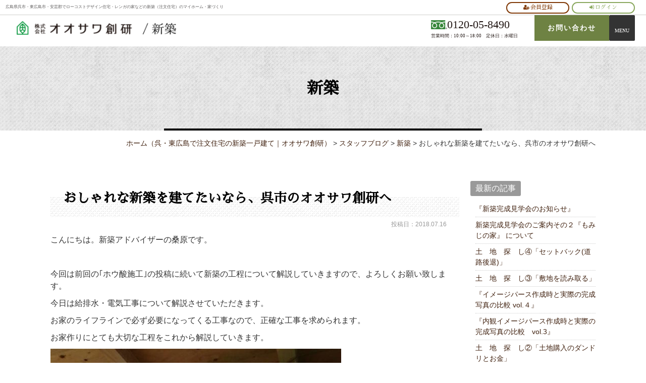

--- FILE ---
content_type: text/html; charset=UTF-8
request_url: https://www.sooken-archi.com/staff-blog/231002/
body_size: 17738
content:
<!DOCTYPE html>
<html lang="ja">
<head>
<meta charset="UTF-8">
<meta content="IE=edge" http-equiv="X-UA-Compatible">

<!-- Google Tag Manager -->
<script>(function(w,d,s,l,i){w[l]=w[l]||[];w[l].push({'gtm.start':
new Date().getTime(),event:'gtm.js'});var f=d.getElementsByTagName(s)[0],
j=d.createElement(s),dl=l!='dataLayer'?'&l='+l:'';j.async=true;j.src=
'https://www.googletagmanager.com/gtm.js?id='+i+dl;f.parentNode.insertBefore(j,f);
})(window,document,'script','dataLayer','GTM-PS4NXBD');</script>
<!-- End Google Tag Manager -->

<meta name="viewport" content="width=device-width,user-scalable=yes,initial-scale=1,maximum-scale=3" />
<title itemprop="name">おしゃれな新築を建てたいなら、呉市のオオサワ創研へ｜新築｜スタッフブログ｜オオサワ創研（新築事業部）</title>

<meta name="description" content="おしゃれな新築を建てたいなら、呉市のオオサワ創研へのページです。こんにちは。新築アドバイザーの桑原です。&nbsp;今回は前回の｢ホウ酸施工｣の投稿に続いて新築の工程について解説していきますので、よろ...">
<meta name="keywords" content="広島,呉,東広島,安芸郡,オオサワ創研,家,新築,一戸建て,注文住宅,マイホーム,ローコスト,住宅,デザイン,レンガ,省エネ,安全,耐久性,コストパフォーマンス,自然素材,間取り">
<!-- skype電話番号自動変換対策 -->
<meta name="SKYPE_TOOLBAR" content="SKYPE_TOOLBAR_PARSER_COMPATIBLE">
<!-- 番号自動変換対策 -->
<meta name="format-detection" content="telephone=no">
<meta name="facebook-domain-verification" content="wxr184aauwh1uaw6unsz5m22pt0qa1" />
<link rel="pingback" href="https://www.sooken-archi.com/wp2/xmlrpc.php">
<link rel="alternate" type="application/rss+xml" title="広島県呉市・東広島市で新築一戸建て（注文住宅）ならオオサワ創研 RSS Feed.92" href="https://www.sooken-archi.com/feed/rss/">
<link rel="alternate" type="application/atom+xml" title="Atom 0.3" href="https://www.sooken-archi.com/feed/atom/">
<!-- Google tag (gtag.js) -->
<script async src="https://www.googletagmanager.com/gtag/js?id=G-ELH24GPLQM"></script>
<script>
  window.dataLayer = window.dataLayer || [];
  function gtag(){dataLayer.push(arguments);}
  gtag('js', new Date());

  gtag('config', 'G-ELH24GPLQM');
</script>
                <meta name="msvalidate.01" content="96E2E83CDA43169B3D2866C4E90EA7A5" />

<meta name='robots' content='max-image-preview:large' />
<link rel='dns-prefetch' href='//ajax.googleapis.com' />
<link rel='dns-prefetch' href='//apis.google.com' />
<link rel='dns-prefetch' href='//cdn.lineicons.com' />
<link rel='dns-prefetch' href='//fonts.googleapis.com' />
<link rel='dns-prefetch' href='//netdna.bootstrapcdn.com' />
<link rel='dns-prefetch' href='//s.w.org' />
<script type="text/javascript">
window._wpemojiSettings = {"baseUrl":"https:\/\/s.w.org\/images\/core\/emoji\/14.0.0\/72x72\/","ext":".png","svgUrl":"https:\/\/s.w.org\/images\/core\/emoji\/14.0.0\/svg\/","svgExt":".svg","source":{"concatemoji":"https:\/\/www.sooken-archi.com\/wp2\/wp-includes\/js\/wp-emoji-release.min.js?ver=6.0.2"}};
/*! This file is auto-generated */
!function(e,a,t){var n,r,o,i=a.createElement("canvas"),p=i.getContext&&i.getContext("2d");function s(e,t){var a=String.fromCharCode,e=(p.clearRect(0,0,i.width,i.height),p.fillText(a.apply(this,e),0,0),i.toDataURL());return p.clearRect(0,0,i.width,i.height),p.fillText(a.apply(this,t),0,0),e===i.toDataURL()}function c(e){var t=a.createElement("script");t.src=e,t.defer=t.type="text/javascript",a.getElementsByTagName("head")[0].appendChild(t)}for(o=Array("flag","emoji"),t.supports={everything:!0,everythingExceptFlag:!0},r=0;r<o.length;r++)t.supports[o[r]]=function(e){if(!p||!p.fillText)return!1;switch(p.textBaseline="top",p.font="600 32px Arial",e){case"flag":return s([127987,65039,8205,9895,65039],[127987,65039,8203,9895,65039])?!1:!s([55356,56826,55356,56819],[55356,56826,8203,55356,56819])&&!s([55356,57332,56128,56423,56128,56418,56128,56421,56128,56430,56128,56423,56128,56447],[55356,57332,8203,56128,56423,8203,56128,56418,8203,56128,56421,8203,56128,56430,8203,56128,56423,8203,56128,56447]);case"emoji":return!s([129777,127995,8205,129778,127999],[129777,127995,8203,129778,127999])}return!1}(o[r]),t.supports.everything=t.supports.everything&&t.supports[o[r]],"flag"!==o[r]&&(t.supports.everythingExceptFlag=t.supports.everythingExceptFlag&&t.supports[o[r]]);t.supports.everythingExceptFlag=t.supports.everythingExceptFlag&&!t.supports.flag,t.DOMReady=!1,t.readyCallback=function(){t.DOMReady=!0},t.supports.everything||(n=function(){t.readyCallback()},a.addEventListener?(a.addEventListener("DOMContentLoaded",n,!1),e.addEventListener("load",n,!1)):(e.attachEvent("onload",n),a.attachEvent("onreadystatechange",function(){"complete"===a.readyState&&t.readyCallback()})),(e=t.source||{}).concatemoji?c(e.concatemoji):e.wpemoji&&e.twemoji&&(c(e.twemoji),c(e.wpemoji)))}(window,document,window._wpemojiSettings);
</script>
<style type="text/css">
img.wp-smiley,
img.emoji {
	display: inline !important;
	border: none !important;
	box-shadow: none !important;
	height: 1em !important;
	width: 1em !important;
	margin: 0 0.07em !important;
	vertical-align: -0.1em !important;
	background: none !important;
	padding: 0 !important;
}
</style>
	<link rel='stylesheet' id='wp-block-library-css'  href='https://www.sooken-archi.com/wp2/wp-includes/css/dist/block-library/style.min.css?ver=6.0.2' type='text/css' media='all' />
<style id='global-styles-inline-css' type='text/css'>
body{--wp--preset--color--black: #000000;--wp--preset--color--cyan-bluish-gray: #abb8c3;--wp--preset--color--white: #ffffff;--wp--preset--color--pale-pink: #f78da7;--wp--preset--color--vivid-red: #cf2e2e;--wp--preset--color--luminous-vivid-orange: #ff6900;--wp--preset--color--luminous-vivid-amber: #fcb900;--wp--preset--color--light-green-cyan: #7bdcb5;--wp--preset--color--vivid-green-cyan: #00d084;--wp--preset--color--pale-cyan-blue: #8ed1fc;--wp--preset--color--vivid-cyan-blue: #0693e3;--wp--preset--color--vivid-purple: #9b51e0;--wp--preset--gradient--vivid-cyan-blue-to-vivid-purple: linear-gradient(135deg,rgba(6,147,227,1) 0%,rgb(155,81,224) 100%);--wp--preset--gradient--light-green-cyan-to-vivid-green-cyan: linear-gradient(135deg,rgb(122,220,180) 0%,rgb(0,208,130) 100%);--wp--preset--gradient--luminous-vivid-amber-to-luminous-vivid-orange: linear-gradient(135deg,rgba(252,185,0,1) 0%,rgba(255,105,0,1) 100%);--wp--preset--gradient--luminous-vivid-orange-to-vivid-red: linear-gradient(135deg,rgba(255,105,0,1) 0%,rgb(207,46,46) 100%);--wp--preset--gradient--very-light-gray-to-cyan-bluish-gray: linear-gradient(135deg,rgb(238,238,238) 0%,rgb(169,184,195) 100%);--wp--preset--gradient--cool-to-warm-spectrum: linear-gradient(135deg,rgb(74,234,220) 0%,rgb(151,120,209) 20%,rgb(207,42,186) 40%,rgb(238,44,130) 60%,rgb(251,105,98) 80%,rgb(254,248,76) 100%);--wp--preset--gradient--blush-light-purple: linear-gradient(135deg,rgb(255,206,236) 0%,rgb(152,150,240) 100%);--wp--preset--gradient--blush-bordeaux: linear-gradient(135deg,rgb(254,205,165) 0%,rgb(254,45,45) 50%,rgb(107,0,62) 100%);--wp--preset--gradient--luminous-dusk: linear-gradient(135deg,rgb(255,203,112) 0%,rgb(199,81,192) 50%,rgb(65,88,208) 100%);--wp--preset--gradient--pale-ocean: linear-gradient(135deg,rgb(255,245,203) 0%,rgb(182,227,212) 50%,rgb(51,167,181) 100%);--wp--preset--gradient--electric-grass: linear-gradient(135deg,rgb(202,248,128) 0%,rgb(113,206,126) 100%);--wp--preset--gradient--midnight: linear-gradient(135deg,rgb(2,3,129) 0%,rgb(40,116,252) 100%);--wp--preset--duotone--dark-grayscale: url('#wp-duotone-dark-grayscale');--wp--preset--duotone--grayscale: url('#wp-duotone-grayscale');--wp--preset--duotone--purple-yellow: url('#wp-duotone-purple-yellow');--wp--preset--duotone--blue-red: url('#wp-duotone-blue-red');--wp--preset--duotone--midnight: url('#wp-duotone-midnight');--wp--preset--duotone--magenta-yellow: url('#wp-duotone-magenta-yellow');--wp--preset--duotone--purple-green: url('#wp-duotone-purple-green');--wp--preset--duotone--blue-orange: url('#wp-duotone-blue-orange');--wp--preset--font-size--small: 13px;--wp--preset--font-size--medium: 20px;--wp--preset--font-size--large: 36px;--wp--preset--font-size--x-large: 42px;}.has-black-color{color: var(--wp--preset--color--black) !important;}.has-cyan-bluish-gray-color{color: var(--wp--preset--color--cyan-bluish-gray) !important;}.has-white-color{color: var(--wp--preset--color--white) !important;}.has-pale-pink-color{color: var(--wp--preset--color--pale-pink) !important;}.has-vivid-red-color{color: var(--wp--preset--color--vivid-red) !important;}.has-luminous-vivid-orange-color{color: var(--wp--preset--color--luminous-vivid-orange) !important;}.has-luminous-vivid-amber-color{color: var(--wp--preset--color--luminous-vivid-amber) !important;}.has-light-green-cyan-color{color: var(--wp--preset--color--light-green-cyan) !important;}.has-vivid-green-cyan-color{color: var(--wp--preset--color--vivid-green-cyan) !important;}.has-pale-cyan-blue-color{color: var(--wp--preset--color--pale-cyan-blue) !important;}.has-vivid-cyan-blue-color{color: var(--wp--preset--color--vivid-cyan-blue) !important;}.has-vivid-purple-color{color: var(--wp--preset--color--vivid-purple) !important;}.has-black-background-color{background-color: var(--wp--preset--color--black) !important;}.has-cyan-bluish-gray-background-color{background-color: var(--wp--preset--color--cyan-bluish-gray) !important;}.has-white-background-color{background-color: var(--wp--preset--color--white) !important;}.has-pale-pink-background-color{background-color: var(--wp--preset--color--pale-pink) !important;}.has-vivid-red-background-color{background-color: var(--wp--preset--color--vivid-red) !important;}.has-luminous-vivid-orange-background-color{background-color: var(--wp--preset--color--luminous-vivid-orange) !important;}.has-luminous-vivid-amber-background-color{background-color: var(--wp--preset--color--luminous-vivid-amber) !important;}.has-light-green-cyan-background-color{background-color: var(--wp--preset--color--light-green-cyan) !important;}.has-vivid-green-cyan-background-color{background-color: var(--wp--preset--color--vivid-green-cyan) !important;}.has-pale-cyan-blue-background-color{background-color: var(--wp--preset--color--pale-cyan-blue) !important;}.has-vivid-cyan-blue-background-color{background-color: var(--wp--preset--color--vivid-cyan-blue) !important;}.has-vivid-purple-background-color{background-color: var(--wp--preset--color--vivid-purple) !important;}.has-black-border-color{border-color: var(--wp--preset--color--black) !important;}.has-cyan-bluish-gray-border-color{border-color: var(--wp--preset--color--cyan-bluish-gray) !important;}.has-white-border-color{border-color: var(--wp--preset--color--white) !important;}.has-pale-pink-border-color{border-color: var(--wp--preset--color--pale-pink) !important;}.has-vivid-red-border-color{border-color: var(--wp--preset--color--vivid-red) !important;}.has-luminous-vivid-orange-border-color{border-color: var(--wp--preset--color--luminous-vivid-orange) !important;}.has-luminous-vivid-amber-border-color{border-color: var(--wp--preset--color--luminous-vivid-amber) !important;}.has-light-green-cyan-border-color{border-color: var(--wp--preset--color--light-green-cyan) !important;}.has-vivid-green-cyan-border-color{border-color: var(--wp--preset--color--vivid-green-cyan) !important;}.has-pale-cyan-blue-border-color{border-color: var(--wp--preset--color--pale-cyan-blue) !important;}.has-vivid-cyan-blue-border-color{border-color: var(--wp--preset--color--vivid-cyan-blue) !important;}.has-vivid-purple-border-color{border-color: var(--wp--preset--color--vivid-purple) !important;}.has-vivid-cyan-blue-to-vivid-purple-gradient-background{background: var(--wp--preset--gradient--vivid-cyan-blue-to-vivid-purple) !important;}.has-light-green-cyan-to-vivid-green-cyan-gradient-background{background: var(--wp--preset--gradient--light-green-cyan-to-vivid-green-cyan) !important;}.has-luminous-vivid-amber-to-luminous-vivid-orange-gradient-background{background: var(--wp--preset--gradient--luminous-vivid-amber-to-luminous-vivid-orange) !important;}.has-luminous-vivid-orange-to-vivid-red-gradient-background{background: var(--wp--preset--gradient--luminous-vivid-orange-to-vivid-red) !important;}.has-very-light-gray-to-cyan-bluish-gray-gradient-background{background: var(--wp--preset--gradient--very-light-gray-to-cyan-bluish-gray) !important;}.has-cool-to-warm-spectrum-gradient-background{background: var(--wp--preset--gradient--cool-to-warm-spectrum) !important;}.has-blush-light-purple-gradient-background{background: var(--wp--preset--gradient--blush-light-purple) !important;}.has-blush-bordeaux-gradient-background{background: var(--wp--preset--gradient--blush-bordeaux) !important;}.has-luminous-dusk-gradient-background{background: var(--wp--preset--gradient--luminous-dusk) !important;}.has-pale-ocean-gradient-background{background: var(--wp--preset--gradient--pale-ocean) !important;}.has-electric-grass-gradient-background{background: var(--wp--preset--gradient--electric-grass) !important;}.has-midnight-gradient-background{background: var(--wp--preset--gradient--midnight) !important;}.has-small-font-size{font-size: var(--wp--preset--font-size--small) !important;}.has-medium-font-size{font-size: var(--wp--preset--font-size--medium) !important;}.has-large-font-size{font-size: var(--wp--preset--font-size--large) !important;}.has-x-large-font-size{font-size: var(--wp--preset--font-size--x-large) !important;}
</style>
<link rel='stylesheet' id='theme-my-login-css'  href='https://www.sooken-archi.com/wp2/wp-content/plugins/theme-my-login/assets/styles/theme-my-login.min.css?ver=7.1.2' type='text/css' media='all' />
<link rel='stylesheet' id='wp-rest-user-css'  href='https://www.sooken-archi.com/wp2/wp-content/plugins/wp-rest-user/public/css/wp-rest-user-public.css?ver=1.4.3' type='text/css' media='all' />
<link rel='stylesheet' id='wp-pagenavi-css'  href='https://www.sooken-archi.com/wp2/wp-content/plugins/wp-pagenavi/pagenavi-css.css?ver=2.70' type='text/css' media='all' />
<link rel='stylesheet' id='LineIcons-css'  href='//cdn.lineicons.com/1.0.1/LineIcons.min.css?ver=4.7.0' type='text/css' media='all' />
<link rel='stylesheet' id='style-css'  href='https://www.sooken-archi.com/wp2/wp-content/themes/rcnt/style.css' type='text/css' media='all' />
<link rel='stylesheet' id='mediaqueries-css'  href='https://www.sooken-archi.com/wp2/wp-content/themes/rcnt/css/style-mediaqueries.css' type='text/css' media='all' />
<link rel='stylesheet' id='Rajdhani-css'  href='https://fonts.googleapis.com/css?family=Rajdhani&#038;display=swap' type='text/css' media='all' />
<link rel='stylesheet' id='sawarabiMin-css'  href='https://fonts.googleapis.com/css?family=Sawarabi+Mincho' type='text/css' media='all' />
<link rel='stylesheet' id='fontawesome-css'  href='//netdna.bootstrapcdn.com/font-awesome/4.7.0/css/font-awesome.min.css?ver=4.7.0' type='text/css' media='all' />
<link rel='stylesheet' id='style-page-css'  href='https://www.sooken-archi.com/wp2/wp-content/themes/rcnt/css/style-page.css' type='text/css' media='all' />
<link rel='stylesheet' id='foundation-form-css'  href='https://www.sooken-archi.com/wp2/wp-content/themes/rcnt/include/tml/foundation.css' type='text/css' media='all' />
<link rel='stylesheet' id='tml-custom-css'  href='https://www.sooken-archi.com/wp2/wp-content/themes/rcnt/include/tml/tml.css?20260116125635' type='text/css' media='all' />
<link rel='stylesheet' id='fancybox-css'  href='https://www.sooken-archi.com/wp2/wp-content/plugins/easy-fancybox/css/jquery.fancybox.min.css?ver=1.3.24' type='text/css' media='screen' />
<script type='text/javascript' src='//ajax.googleapis.com/ajax/libs/jquery/1.7.1/jquery.min.js?ver=1.7.1' id='jquery-js'></script>
<script type='text/javascript' src='https://www.sooken-archi.com/wp2/wp-content/plugins/wp-rest-user/public/js/wp-rest-user-public.js?ver=1.4.3' id='wp-rest-user-js'></script>
<link rel="https://api.w.org/" href="https://www.sooken-archi.com/wp-json/" /><link rel="alternate" type="application/json" href="https://www.sooken-archi.com/wp-json/wp/v2/posts/231002" /><link rel="EditURI" type="application/rsd+xml" title="RSD" href="https://www.sooken-archi.com/wp2/xmlrpc.php?rsd" />
<link rel="wlwmanifest" type="application/wlwmanifest+xml" href="https://www.sooken-archi.com/wp2/wp-includes/wlwmanifest.xml" /> 
<meta name="generator" content="WordPress 6.0.2" />
<link rel="canonical" href="https://www.sooken-archi.com/staff-blog/231002/" />
<link rel='shortlink' href='https://www.sooken-archi.com/?p=231002' />
<link rel="alternate" type="application/json+oembed" href="https://www.sooken-archi.com/wp-json/oembed/1.0/embed?url=https%3A%2F%2Fwww.sooken-archi.com%2Fstaff-blog%2F231002%2F" />
<link rel="alternate" type="text/xml+oembed" href="https://www.sooken-archi.com/wp-json/oembed/1.0/embed?url=https%3A%2F%2Fwww.sooken-archi.com%2Fstaff-blog%2F231002%2F&#038;format=xml" />
<script type="text/javascript">
var ajaxurl = 'https://www.sooken-archi.com/wp2/wp-admin/admin-ajax.php';
</script>
<noscript><style>.lazyload[data-src]{display:none !important;}</style></noscript><style>.lazyload{background-image:none !important;}.lazyload:before{background-image:none !important;}</style><style>.wp-block-gallery.is-cropped .blocks-gallery-item picture{height:100%;width:100%;}</style><link rel="icon" href="https://www.sooken-archi.com/wp2/wp-content/uploads/2019/03/cropped-site_icon-32x32.jpg" sizes="32x32" />
<link rel="icon" href="https://www.sooken-archi.com/wp2/wp-content/uploads/2019/03/cropped-site_icon-192x192.jpg" sizes="192x192" />
<link rel="apple-touch-icon" href="https://www.sooken-archi.com/wp2/wp-content/uploads/2019/03/cropped-site_icon-180x180.jpg" />
<meta name="msapplication-TileImage" content="https://www.sooken-archi.com/wp2/wp-content/uploads/2019/03/cropped-site_icon-270x270.jpg" />


<!-- OGP設定 -->
<meta property="og:title" content="おしゃれな新築を建てたいなら、呉市のオオサワ創研へ" />
<meta property="og:image" content="https://www.sooken-archi.com/wp/wp-content/uploads/2018/07/3aecf606c4e4de2ee03fc2d2cfe2144e-576x1024.jpg" />
<meta property="og:description" content="こんにちは。新築アドバイザーの桑原です。今回は前回の｢ホウ酸施工｣の投稿に続いて新築の工程について解説していきますので、よろしくお願い致します。今日は給排水・電気工事について解説させていただき…" />
<meta property="fb:app_id" content="290071644680558" />
<meta property="og:type" content="article">
<meta property="og:url" content="https://www.sooken-archi.com/staff-blog/231002/" />
<meta property="og:site_name" content="おしゃれな新築を建てたいなら、呉市のオオサワ創研へ｜新築｜スタッフブログ｜オオサワ創研（新築事業部）" />
<script type="application/ld+json">
{
	"@context":"https://schema.org",
	"@type":"Organization",
	"logo" : "https://www.sooken-archi.com/wp2/wp-content/uploads/2022/03/cropped-logo.png",
	"name" : "株式会社 オオサワ創研",
	"description" : "おしゃれな新築を建てたいなら、呉市のオオサワ創研へのページです。こんにちは。新築アドバイザーの桑原です。&nbsp;今回は前回の｢ホウ酸施工｣の投稿に続いて新築の工程について解説していきますので、よろ...",
	"founder" : "大澤　仁志",
	"foundingDate" : "平成20年4月1日",
	"address" : "〒737-0114 広島県呉市広文化町6-4",
	"telephone" : "0823-27-8787",
	"faxNumber" : "0823-27-8788",
	"email" : "info-h@sooken.com",
	"url" : "https://www.sooken-archi.com"

}
</script>

</head>
<body id="top" class="post-template-default single single-post postid-231002 single-format-standard wp-custom-logo">
<script data-cfasync="false" data-no-defer="1">var ewww_webp_supported=false;</script>

<!-- Google Tag Manager (noscript) -->
<noscript><iframe src="https://www.googletagmanager.com/ns.html?id=GTM-PS4NXBD"
height="0" width="0" style="display:none;visibility:hidden"></iframe></noscript>
<!-- End Google Tag Manager (noscript) -->

<div id="fb-root"></div>
<script async defer crossorigin="anonymous" src="https://connect.facebook.net/ja_JP/sdk.js#xfbml=1&version=v10.0" nonce="cdRu9njC"></script>
<header class="hdr" role="banner">
	<!-- スライドメニュー内 -->
	<div class="overlay" onclick="smartmenu();"></div>
	<div class="site-slidemenu">
		<button
			style="cursor: pointer;"
			class="site-slidemenu-close clearfix i-tg-menu btnAnimation"
			onclick="smartmenu();">
			<i class="lni-close"></i>
			<span class="i-tg-menu-text">CLOSE</span>
		</button>
		<!--  モバイルナビ 	-->
		
		<div class="tab_und hdr_slidemenu">

			<div class="hdr_slidemenu_cnt_first">
			    <div class="hdr_slidemenu_logo inner20 u-flex u-flex-jcfe u-flex-aic">
			    </div>
                <div class="hdrSub u-flex u-flex-aic u-flex-jcsb">
                    <a href="tel:0120058490" onmousedown="gtag('event', 'click', {'event_category': '電話','event_label': 'ハンバーガーリンクボタン'});" class="hdr-tel">
                        <div class="hdr-tel__text01">0120-05-8490</div>
                        <div class="hdr-tel__text02">営業時間：10:00～18:00　<br class="sp">定休日：水曜日</div>
                    </a>
                    <a href="https://www.sooken-archi.com/contact/" onmousedown="gtag('event', 'click', {'event_category': 'お問い合わせフォーム','event_label': 'ハンバーガーリンクボタン'});" class="hdr-mail">
                       <div class="hdr-mail-inner">
                           お問い合わせ<br class="sp"><span class="tab_ib">/</span>資料請求
                        </div>
                    </a>
                </div>

			    <div class="hdr-function u-flex u-flex-jcc">
                    <a href="https://www.sooken-archi.com/member/" class="hdr-function__member">会員登録</a>
                    <a href="https://www.sooken-archi.com/login/" class="hdr-function__login">ログイン</a>
                </div>
               <div class="slidemenu-bnr-wrap">
                     <a href="https://www.sooken-archi.com/just/" class="slidemenu-bnr u-flex slidemenu-bnr--just">
                        <div class="slidemenu-bnr__img">
                            <picture><source   type='image/webp' data-srcset="https://www.sooken-archi.com/wp2/wp-content/themes/rcnt/images/hdr_img_slidemenu_just_top.jpg.webp"><img src="[data-uri]" alt="" data-eio="p" data-src="https://www.sooken-archi.com/wp2/wp-content/themes/rcnt/images/hdr_img_slidemenu_just_top.jpg" decoding="async" class="lazyload"><noscript><img src="https://www.sooken-archi.com/wp2/wp-content/themes/rcnt/images/hdr_img_slidemenu_just_top.jpg" alt="" data-eio="l"></noscript></picture>
                        </div>
                        <div class="slidemenu-bnr-cnt">
                            <div class="slidemenu-bnr-title u-flex u-flex-aic">
                                <div class="slidemenu-bnr--just-title__type01">
                                    <picture><source   type='image/webp' data-srcset="https://www.sooken-archi.com/wp2/wp-content/themes/rcnt/images/mct_img_just_text_top.png.webp"><img src="[data-uri]" alt="JUST" data-eio="p" data-src="https://www.sooken-archi.com/wp2/wp-content/themes/rcnt/images/mct_img_just_text_top.png" decoding="async" class="lazyload"><noscript><img src="https://www.sooken-archi.com/wp2/wp-content/themes/rcnt/images/mct_img_just_text_top.png" alt="JUST" data-eio="l"></noscript></picture>
                                </div>
                                <div class="slidemenu-bnr--just-title__type02">ジャスト</div>
                            </div>
                            <p class="slidemenu-bnr--just__text">家創りをあきらめさせない<br>デザイン住宅</p>
                        </div>
                    </a>
                    <a href="https://www.sooken-archi.com/brick/" class="slidemenu-bnr u-flex slidemenu-bnr--brick">
                        <div class="slidemenu-bnr__img">
                            <picture><source   type='image/webp' data-srcset="https://www.sooken-archi.com/wp2/wp-content/themes/rcnt/images/hdr_img_slidemenu_brick_top.jpg.webp"><img src="[data-uri]" alt="" data-eio="p" data-src="https://www.sooken-archi.com/wp2/wp-content/themes/rcnt/images/hdr_img_slidemenu_brick_top.jpg" decoding="async" class="lazyload"><noscript><img src="https://www.sooken-archi.com/wp2/wp-content/themes/rcnt/images/hdr_img_slidemenu_brick_top.jpg" alt="" data-eio="l"></noscript></picture>
                        </div>
                        <div class="slidemenu-bnr-cnt">
                            <div class="slidemenu-bnr-title">
                                <div class="slidemenu-bnr--brick-title__type01">
                                    <picture><source   type='image/webp' data-srcset="https://www.sooken-archi.com/wp2/wp-content/themes/rcnt/images/mct_img_brick_house_text_top.png.webp"><img src="[data-uri]" alt="JUST" data-eio="p" data-src="https://www.sooken-archi.com/wp2/wp-content/themes/rcnt/images/mct_img_brick_house_text_top.png" decoding="async" class="lazyload"><noscript><img src="https://www.sooken-archi.com/wp2/wp-content/themes/rcnt/images/mct_img_brick_house_text_top.png" alt="JUST" data-eio="l"></noscript></picture>
                                </div>
                                <div class="slidemenu-bnr--brick-title__type02">ブリックハウス</div>
                            </div>
                            <p class="slidemenu-bnr--brick__text">本物のレンガのお家</p>
                        </div>
                    </a>
                </div>
			</div>

			<div class="hdr_slidemenu_nav">
			    <a href="https://www.sooken-archi.com/works/" class="hdr_slidemenu_nav_list">#オオサワ創研の施工例</a>
			    <a href="https://www.sooken-archi.com/news/" class="hdr_slidemenu_nav_list">#ニュース・イベント情報</a>
			    <a href="https://www.sooken-archi.com/land/" class="hdr_slidemenu_nav_list">#土地情報</a>
			    <a href="https://www.sooken-archi.com/voice//" class="hdr_slidemenu_nav_list">#お客様の声</a>
			    <a href="https://www.sooken-archi.com/life-planning/" class="hdr_slidemenu_nav_list">#家を買うならライフプランは必須ですよ！</a>
			    <div class="slidemunu_accordion_title accordion">他のメニューを見る</div>
			    <div class="slidemunu_accordion_cnt u-hide">
			        <a href="https://www.sooken-archi.com/member/" class="slidemunu_accordion_cnt_link">会員特典</a>
			        <a href="https://www.sooken-archi.com/customize/" class="slidemunu_accordion_cnt_link">家づくりシミュレーション</a>
			        <a href="https://www.sooken-archi.com/register/" class="slidemunu_accordion_cnt_link">会員登録</a>
			        <a href="https://www.sooken-archi.com/login/" class="slidemunu_accordion_cnt_link">会員ログイン</a>
			        <a href="https://www.sooken-archi.com/company/" class="slidemunu_accordion_cnt_link">会社案内</a>
			        <a href="https://www.sooken-archi.com/movie/" class="slidemunu_accordion_cnt_link">オオサワ創研を動画で見る</a>
			        <a href="https://www.sooken-archi.com/staff/" class="slidemunu_accordion_cnt_link">スタッフ紹介</a>
			        <a href="https://www.sooken-archi.com/craftsmans/" class="slidemunu_accordion_cnt_link">オオサワ創研の家づくりを支える匠</a>
			        <a href="https://www.sooken-archi.com/staff-blog/" class="slidemunu_accordion_cnt_link">スタッフブログ</a>
			        <a href="https://www.sooken-archi.com/contact/" class="slidemunu_accordion_cnt_link">お問い合わせ</a>
			        <a href="https://www.sooken-archi.com/reserve/" class="slidemunu_accordion_cnt_link">来店予約</a>
			        <a href="https://www.sooken-archi.com/privacy/" class="slidemunu_accordion_cnt_link">プライバシーポリシー</a>
			        <a href="https://www.sooken-archi.com/_sitemap/" class="slidemunu_accordion_cnt_link">サイトマップ</a>
			    </div>
			    <div class="slidemunu_accordion_title accordion">グループサイトリンク</div>
			    <div class="slidemunu_accordion_cnt u-hide">
			        <a href="https://www.sooken.com/" target="_blank" class="slidemunu_accordion_cnt_link">コーポレート</a>
			        <a href="https://www.sooken-reform.com/" target="_blank" class="slidemunu_accordion_cnt_link">リフォーム</a>
			        <a href="http://recruit.sooken.com/" target="_blank" class="slidemunu_accordion_cnt_link">採用</a>
			        <a href="https://www.sooken-housing.com/" target="_blank" class="slidemunu_accordion_cnt_link">不動産・中古住宅リノベーション</a>
			        <a href="https://www.sooken-baikyaku.com/" target="_blank" class="slidemunu_accordion_cnt_link">不動産売却</a>
			        <a href="http://gaiso.sooken-reform.com/" target="_blank" class="slidemunu_accordion_cnt_link">外壁塗装</a>
			    </div>
			</div>
		</div>
		</div>
	</div>
	<!-- スライドメニュー内 -->
	<div class="hdr-first u-flex u-flex-jcsb u-flex-aic">
        <!-- h1差し替え-->
        <h1 class="ff-gothic">
            <a href="https://www.sooken-archi.com" class="lnk_color_inherit pc">広島県呉市・東広島市・安芸郡でローコストデザイン住宅・レンガの家などの新築（注文住宅）のマイホーム・家づくり</a>
            <a href="https://www.sooken-archi.com" class="lnk_color_inherit tab_und_ib">呉・東広島の新築一戸建て（注文住宅）</a>
        </h1>
    </div>
	<div class="hdr-container site-container">
		<div class="hdrCnt u-flex u-flex-jcsb u-flex-aic ff-mincho">
			<div class="headerLogo u-flex u-flex-aic">
				<div class="headerLogo__img">
			<a onmousedown="gtag('event', 'click', {'event_category': 'ホームへ戻る','event_label': 'PCヘッダーリンクロゴ社名エリア'});" href="https://www.sooken-archi.com/" class="custom-logo-link" rel="home"><picture><source  sizes='(max-width: 640px) 100vw, 640px' type='image/webp' data-srcset="https://www.sooken-archi.com/wp2/wp-content/uploads/2022/03/cropped-logo.png.webp 640w, https://www.sooken-archi.com/wp2/wp-content/uploads/2022/03/cropped-logo-350x31.png.webp 350w"><img width="640" height="57" src="[data-uri]" class="custom-logo lazyload" alt="広島県呉市・東広島市で新築一戸建て（注文住宅）ならオオサワ創研"   data-eio="p" data-src="https://www.sooken-archi.com/wp2/wp-content/uploads/2022/03/cropped-logo.png" decoding="async" data-srcset="https://www.sooken-archi.com/wp2/wp-content/uploads/2022/03/cropped-logo.png 640w, https://www.sooken-archi.com/wp2/wp-content/uploads/2022/03/cropped-logo-350x31.png 350w" data-sizes="auto" /><noscript><img width="640" height="57" src="https://www.sooken-archi.com/wp2/wp-content/uploads/2022/03/cropped-logo.png" class="custom-logo" alt="広島県呉市・東広島市で新築一戸建て（注文住宅）ならオオサワ創研" srcset="https://www.sooken-archi.com/wp2/wp-content/uploads/2022/03/cropped-logo.png 640w, https://www.sooken-archi.com/wp2/wp-content/uploads/2022/03/cropped-logo-350x31.png 350w" sizes="(max-width: 640px) 100vw, 640px" data-eio="l" /></noscript></picture></a>				</div>
			</div>
			<div class="headerInfo">
			<div class="headerInfo__tel">      
					<a href="tel:0120058490" onmousedown="gtag('event', 'click', {'event_category': '電話','event_label': 'SP/TB上部リンクボタン'});" class="hdr-tel">
						<div class="hdr-tel__text01 tab_over">0120-05-8490</div>
						<div class="hdr-tel__text02 tab_over">営業時間：10:00～18:00　<br class="tab_und">定休日：水曜日</div>
					</a>
			</div>
			</div>
					<nav class="hdrSub-menu flip-nav bold">
						<ul>
							<li class="nav04 hdrSub__link-contact tab_over">
								<a href="https://www.sooken-archi.com/contact" onmousedown="gtag('event', 'click', {'event_category': 'お問い合わせフォーム','event_label': 'ヘッダーリンクボタン'});" class="flip-btn" title="お問い合わせ">
									<span>お問い合わせ</span>
								</a>
							</li>
						</ul>
					</nav>
				<button
					style="cursor: pointer;"
					class="i-tg-menu i-tg-menu_open btnAnimation"
					onclick="smartmenu();">
					<i class="lni-menu"></i>
					<span class="i-tg-menu-text">MENU</span>
				</button>
				<div class="hdr-cnv">
					<a href="tel:0120058490" class="hdr-cnv__item -tel" onmousedown="gtag('event', 'click', {'event_category': '電話','event_label': 'SP/TB上部リンクボタン'});"><span class="hdr-cnv__item-inner"><i class="fa fa-mobile fa-2x"></i>0120-05-8490</span></a>
					<a href="https://www.sooken-archi.com/contact/" onmousedown="gtag('event', 'click', {'event_category': 'お問い合わせフォーム','event_label': 'SP/TB上部リンクボタン'});" class="hdr-cnv__item -contact"><span class="hdr-cnv__item-inner"><i class="fa fa-envelope-o"></i>お問い合わせ</span></a>
				</div>
		</div>
	</div>
        <div class="hdrSub u-flex u-flex-aic u-flex-jcsb">
            <a href="tel:0120058490" onmousedown="gtag('event', 'click', {'event_category': '電話','event_label': 'SP/TB上部リンクボタン'});" class="hdr-tel">
                <div class="hdr-tel__text01">0120-05-8490</div>
                <div class="hdr-tel__text02">営業時間：10:00～18:00　<br class="tab_und">定休日：水曜日</div>
            </a>
            <a href="https://www.sooken-archi.com/contact/" onmousedown="gtag('event', 'click', {'event_category': 'お問い合わせフォーム','event_label': 'ヘッダーリンクボタン'});" class="hdr-mail">
               <div class="hdr-mail-inner">
                   お問い合わせ<br class="tab_und"><span class="pc">/</span>資料請求<br class="pc"><span class="pc">メールフォーム</span>
                </div>
            </a>
            <div class="hdr-function u-flex u-flex-jcsb">
                                    <a href="https://www.sooken-archi.com/register/" class="hdr-function__member"><i class="fa fa-user-plus" aria-hidden="true"></i>会員登録</a>
                    <a href="https://www.sooken-archi.com/login/" class="hdr-function__login"><i class="fa fa-sign-in" aria-hidden="true"></i>ログイン</a>
                            </div>
        </div>

    
</header>


<div class="cnt">

<main class="mct mct-staff-blog" role="main">

	
<header class="pageHeader">
	<div class="widthBase">
		<h2 class="entry-title">
			新築					</h2>
	</div>
</header>

	<div class="widthBase">	<div class="breadcrumb" itemprop="breadcrumb">
		<!-- Breadcrumb NavXT 6.6.0 -->
<span property="itemListElement" typeof="ListItem"><a property="item" typeof="WebPage" title="HOME（呉・東広島で注文住宅の新築一戸建て｜オオサワ創研）" href="https://www.sooken-archi.com" class="home"><span property="name">ホーム<span class="pc">（呉・東広島で注文住宅の新築一戸建て｜オオサワ創研）</span></span></a><meta property="position" content="1"></span> &gt; <span property="itemListElement" typeof="ListItem"><a property="item" typeof="WebPage" title="Go to the スタッフブログ category archives." href="https://www.sooken-archi.com/staff-blog/" class="taxonomy category"><span property="name">スタッフブログ</span></a><meta property="position" content="2"></span> &gt; <span property="itemListElement" typeof="ListItem"><a property="item" typeof="WebPage" title="Go to the 新築 category archives." href="https://www.sooken-archi.com/staff-blog/blog-shinchiku/" class="taxonomy category"><span property="name">新築</span></a><meta property="position" content="3"></span> &gt; <span class="post post-post current-item">おしゃれな新築を建てたいなら、呉市のオオサワ創研へ</span>			</div>
	
	<div class="both"></div></div>

			<div class="widthBase">
            <div class="blog_container clearfix">
                <div class="blog_cnt">
                
                    <div id="post-231002" class="post" itemprop="blogPost">
                        <meta itemprop="author" content="">
                        <link itemprop="url" href="https://www.sooken-archi.com/staff-blog/231002/">
                        <h3 class="entry-title mb05" itemprop="name">おしゃれな新築を建てたいなら、呉市のオオサワ創研へ</h3>
                        <div class="section" itemprop="text">
                        <p class="blogDt" itemprop="datePublished">投稿日：2018.07.16</p>
                            <p>こんにちは。新築アドバイザーの桑原です。</p>
<p>&nbsp;</p>
<p>今回は前回の｢ホウ酸施工｣の投稿に続いて新築の工程について解説していきますので、よろしくお願い致します。</p>
<p>今日は給排水・電気工事について解説させていただきます。</p>
<p>お家のライフラインで必ず必要になってくる工事なので、正確な工事を求められます。</p>
<p>お家作りにとても大切な工程をこれから解説していきます。</p>
<p><img class="alignnone size-large wp-image-231004 lazyload" src="[data-uri]" alt="設備工事①" width="576" height="1024" data-src="https://www.sooken-archi.com/wp/wp-content/uploads/2018/07/3aecf606c4e4de2ee03fc2d2cfe2144e-576x1024.jpg" decoding="async" /><noscript><img class="alignnone size-large wp-image-231004" src="https://www.sooken-archi.com/wp/wp-content/uploads/2018/07/3aecf606c4e4de2ee03fc2d2cfe2144e-576x1024.jpg" alt="設備工事①" width="576" height="1024" data-eio="l" /></noscript></p>
<p><img class="alignnone size-large wp-image-231005 lazyload" src="[data-uri]" alt="設備工事②" width="576" height="1024" data-src="https://www.sooken-archi.com/wp/wp-content/uploads/2018/07/010dad5af8ecd68cb33c6ad42dd893a0-576x1024.jpg" decoding="async" /><noscript><img class="alignnone size-large wp-image-231005" src="https://www.sooken-archi.com/wp/wp-content/uploads/2018/07/010dad5af8ecd68cb33c6ad42dd893a0-576x1024.jpg" alt="設備工事②" width="576" height="1024" data-eio="l" /></noscript></p>
<p><img class="alignnone size-large wp-image-231006 lazyload" src="[data-uri]" alt="設備工事③" width="576" height="1024" data-src="https://www.sooken-archi.com/wp/wp-content/uploads/2018/07/bc4aca3e3e2f22112efe6a96546c3d66-576x1024.jpg" decoding="async" /><noscript><img class="alignnone size-large wp-image-231006" src="https://www.sooken-archi.com/wp/wp-content/uploads/2018/07/bc4aca3e3e2f22112efe6a96546c3d66-576x1024.jpg" alt="設備工事③" width="576" height="1024" data-eio="l" /></noscript></p>
<p>まず給排水工事についてご説明します。</p>
<p>洗濯機用の水道配管を行います。</p>
<p>宅内から配管をしてくるので、施工に注意が必要です。</p>
<p><img class="alignnone size-large wp-image-231007 lazyload" src="[data-uri]" alt="設備工事④" width="768" height="1024"   data-src="https://www.sooken-archi.com/wp/wp-content/uploads/2018/07/dfd78eeab242942f056a3c08d11310da-768x1024.jpg" decoding="async" data-srcset="https://www.sooken-archi.com/wp2/wp-content/uploads/2018/07/dfd78eeab242942f056a3c08d11310da-768x1024.jpg 768w, https://www.sooken-archi.com/wp2/wp-content/uploads/2018/07/dfd78eeab242942f056a3c08d11310da-262x350.jpg 262w, https://www.sooken-archi.com/wp2/wp-content/uploads/2018/07/dfd78eeab242942f056a3c08d11310da-525x700.jpg 525w, https://www.sooken-archi.com/wp2/wp-content/uploads/2018/07/dfd78eeab242942f056a3c08d11310da.jpg 1108w" data-sizes="auto" /><noscript><img class="alignnone size-large wp-image-231007" src="https://www.sooken-archi.com/wp/wp-content/uploads/2018/07/dfd78eeab242942f056a3c08d11310da-768x1024.jpg" alt="設備工事④" width="768" height="1024" srcset="https://www.sooken-archi.com/wp2/wp-content/uploads/2018/07/dfd78eeab242942f056a3c08d11310da-768x1024.jpg 768w, https://www.sooken-archi.com/wp2/wp-content/uploads/2018/07/dfd78eeab242942f056a3c08d11310da-262x350.jpg 262w, https://www.sooken-archi.com/wp2/wp-content/uploads/2018/07/dfd78eeab242942f056a3c08d11310da-525x700.jpg 525w, https://www.sooken-archi.com/wp2/wp-content/uploads/2018/07/dfd78eeab242942f056a3c08d11310da.jpg 1108w" sizes="(max-width: 768px) 100vw, 768px" data-eio="l" /></noscript></p>
<p> <img class="alignnone size-large wp-image-231008 lazyload" src="[data-uri]" alt="設備工事⑤" width="768" height="1024"   data-src="https://www.sooken-archi.com/wp/wp-content/uploads/2018/07/25f7c49fb437671ab82942b2ffcd11a2-768x1024.jpg" decoding="async" data-srcset="https://www.sooken-archi.com/wp2/wp-content/uploads/2018/07/25f7c49fb437671ab82942b2ffcd11a2-768x1024.jpg 768w, https://www.sooken-archi.com/wp2/wp-content/uploads/2018/07/25f7c49fb437671ab82942b2ffcd11a2-262x350.jpg 262w, https://www.sooken-archi.com/wp2/wp-content/uploads/2018/07/25f7c49fb437671ab82942b2ffcd11a2-525x700.jpg 525w, https://www.sooken-archi.com/wp2/wp-content/uploads/2018/07/25f7c49fb437671ab82942b2ffcd11a2.jpg 1108w" data-sizes="auto" /><noscript><img class="alignnone size-large wp-image-231008" src="https://www.sooken-archi.com/wp/wp-content/uploads/2018/07/25f7c49fb437671ab82942b2ffcd11a2-768x1024.jpg" alt="設備工事⑤" width="768" height="1024" srcset="https://www.sooken-archi.com/wp2/wp-content/uploads/2018/07/25f7c49fb437671ab82942b2ffcd11a2-768x1024.jpg 768w, https://www.sooken-archi.com/wp2/wp-content/uploads/2018/07/25f7c49fb437671ab82942b2ffcd11a2-262x350.jpg 262w, https://www.sooken-archi.com/wp2/wp-content/uploads/2018/07/25f7c49fb437671ab82942b2ffcd11a2-525x700.jpg 525w, https://www.sooken-archi.com/wp2/wp-content/uploads/2018/07/25f7c49fb437671ab82942b2ffcd11a2.jpg 1108w" sizes="(max-width: 768px) 100vw, 768px" data-eio="l" /></noscript></p>
<p><img class="alignnone size-large wp-image-231009 lazyload" src="[data-uri]" alt="設備工事⑥" width="768" height="1024"   data-src="https://www.sooken-archi.com/wp/wp-content/uploads/2018/07/6e2710120f26893e8ec3783c0d477100-768x1024.jpg" decoding="async" data-srcset="https://www.sooken-archi.com/wp2/wp-content/uploads/2018/07/6e2710120f26893e8ec3783c0d477100-768x1024.jpg 768w, https://www.sooken-archi.com/wp2/wp-content/uploads/2018/07/6e2710120f26893e8ec3783c0d477100-262x350.jpg 262w, https://www.sooken-archi.com/wp2/wp-content/uploads/2018/07/6e2710120f26893e8ec3783c0d477100-525x700.jpg 525w, https://www.sooken-archi.com/wp2/wp-content/uploads/2018/07/6e2710120f26893e8ec3783c0d477100.jpg 1108w" data-sizes="auto" /><noscript><img class="alignnone size-large wp-image-231009" src="https://www.sooken-archi.com/wp/wp-content/uploads/2018/07/6e2710120f26893e8ec3783c0d477100-768x1024.jpg" alt="設備工事⑥" width="768" height="1024" srcset="https://www.sooken-archi.com/wp2/wp-content/uploads/2018/07/6e2710120f26893e8ec3783c0d477100-768x1024.jpg 768w, https://www.sooken-archi.com/wp2/wp-content/uploads/2018/07/6e2710120f26893e8ec3783c0d477100-262x350.jpg 262w, https://www.sooken-archi.com/wp2/wp-content/uploads/2018/07/6e2710120f26893e8ec3783c0d477100-525x700.jpg 525w, https://www.sooken-archi.com/wp2/wp-content/uploads/2018/07/6e2710120f26893e8ec3783c0d477100.jpg 1108w" sizes="(max-width: 768px) 100vw, 768px" data-eio="l" /></noscript></p>
<p><img class="alignnone size-large wp-image-231003 lazyload" src="[data-uri]" alt="設備工事⑦" width="768" height="1024"   data-src="https://www.sooken-archi.com/wp/wp-content/uploads/2018/07/e54a7414cfcf802de29a81e20b4a06f6-768x1024.jpg" decoding="async" data-srcset="https://www.sooken-archi.com/wp2/wp-content/uploads/2018/07/e54a7414cfcf802de29a81e20b4a06f6-768x1024.jpg 768w, https://www.sooken-archi.com/wp2/wp-content/uploads/2018/07/e54a7414cfcf802de29a81e20b4a06f6-262x350.jpg 262w, https://www.sooken-archi.com/wp2/wp-content/uploads/2018/07/e54a7414cfcf802de29a81e20b4a06f6-525x700.jpg 525w, https://www.sooken-archi.com/wp2/wp-content/uploads/2018/07/e54a7414cfcf802de29a81e20b4a06f6.jpg 1108w" data-sizes="auto" /><noscript><img class="alignnone size-large wp-image-231003" src="https://www.sooken-archi.com/wp/wp-content/uploads/2018/07/e54a7414cfcf802de29a81e20b4a06f6-768x1024.jpg" alt="設備工事⑦" width="768" height="1024" srcset="https://www.sooken-archi.com/wp2/wp-content/uploads/2018/07/e54a7414cfcf802de29a81e20b4a06f6-768x1024.jpg 768w, https://www.sooken-archi.com/wp2/wp-content/uploads/2018/07/e54a7414cfcf802de29a81e20b4a06f6-262x350.jpg 262w, https://www.sooken-archi.com/wp2/wp-content/uploads/2018/07/e54a7414cfcf802de29a81e20b4a06f6-525x700.jpg 525w, https://www.sooken-archi.com/wp2/wp-content/uploads/2018/07/e54a7414cfcf802de29a81e20b4a06f6.jpg 1108w" sizes="(max-width: 768px) 100vw, 768px" data-eio="l" /></noscript></p>
<p>電気配線工事の内容になります。</p>
<p>お客様のご要望の位置にスイッチ・コンセント・照明を的確に配置するのに熟練の配線技術が必要になります。</p>
<p>キッチンのダクト配管なども先行で行っておくことで、電気工事以外の工程もスムーズに行うことができます。</p>
<p>&nbsp;</p>
<p>給排水工事・電気工事は有資格者でないと工事をすることができませんし、禁止されております。弊社では、給排水工事・電気工事は有資格者が責任を持って施工をしておりますので、施工保証もしっかりお出しすることができます。お任せください。</p>
<p>&nbsp;</p>
<p>本日はここまで！</p>
<p>次回は【外壁サイディング工事】についての工程を解説させていただきますので、よろしくお願い致します。</p>                            <div class="both15"></div>
                        </div>
                    </div>
                    <div class="both15"></div>

					
<div class="single_cat_link mb30">
			<a href="https://www.sooken-archi.com/staff-blog/" class="lnk_no_txt_dec">スタッフブログページへ</a>
	</div>

<ul class="single_post_link clearfix mb30">
	<li class="grid_6 single_post_link_prev"><a href="https://www.sooken-archi.com/staff-blog/230992/" rel="prev"><span class="prev_message">前の記事へ</span><br><span class="prev_post_title tab_over">おしゃれな新築を建てたいなら、呉市のオオサワ創研へ</span></a></li>	<li class="grid_6 single_post_link_next fr"><a href="https://www.sooken-archi.com/staff-blog/231011/" rel="next"><span class="next_message">次の記事へ</span><br><span class="next_post_title tab_over">おしゃれな新築を建てたいなら、呉市のオオサワ創研へ</span></a></li></ul>

                </div>

                <!--▼blogサイドバー-->
                
		<div class="blog_sdr">

			<dl  class="link_box mt20_sp">
				<dt>最新の記事</dt>
				<dd>
					<ul>
					<li><a class="fc-navy" href="https://www.sooken-archi.com/news/292002-2-2-2-3-2-2-2/">『新築完成見学会のお知らせ』</a></li><li><a class="fc-navy" href="https://www.sooken-archi.com/news/292002-2-2-2-3-3-3-2-2/">新築完成見学会のご案内その２『もみじの家』 について</a></li><li><a class="fc-navy" href="https://www.sooken-archi.com/%e6%9c%aa%e5%88%86%e9%a1%9e/294109-2-3/">土　地　探　し④「セットバック(道路後退)」</a></li><li><a class="fc-navy" href="https://www.sooken-archi.com/staff-blog/blog-tochi/294109-2-3-2/">土　地　探　し③「敷地を読み取る」</a></li><li><a class="fc-navy" href="https://www.sooken-archi.com/staff-blog/292002-2-2-2-3-3-3-2/">『イメージパース作成時と実際の完成写真の比較 vol.４』</a></li><li><a class="fc-navy" href="https://www.sooken-archi.com/staff-blog/292002-2-2-2-3-3-3/">『内観イメージパース作成時と実際の完成写真の比較　vol.3』</a></li><li><a class="fc-navy" href="https://www.sooken-archi.com/%e6%9c%aa%e5%88%86%e9%a1%9e/294109-2/">土　地　探　し②「土地購入のダンドリとお金」</a></li><li><a class="fc-navy" href="https://www.sooken-archi.com/staff-blog/294109-2-2/">土　地　探　し①「まずは知っておきたい全体のながれ」</a></li><li><a class="fc-navy" href="https://www.sooken-archi.com/staff-blog/292002-2-2-2-3-3-2/">『新築完成見学会のお知らせ』</a></li><li><a class="fc-navy" href="https://www.sooken-archi.com/staff-blog/292002-2-2-2-3-3/">『内観イメージパース作成時と実際の完成写真の比較　vol.2』</a></li>					</ul>
					<a href="https://www.sooken-archi.com/staff-blog" class="list_link fc-navy">一覧を見る</a>
				</dd>
			</dl>

			<dl  class="link_box">

				<dt>カテゴリー</dt>

				<dd>
					<ul class="archives">
																	<li>
							<a class="fc-navy" href="https://www.sooken-archi.com/staff-blog/blog-shinchiku">新築</a>（63）
						</li>
																	<li>
							<a class="fc-navy" href="https://www.sooken-archi.com/staff-blog/blog-tochi">土地</a>（20）
						</li>
																	<li>
							<a class="fc-navy" href="https://www.sooken-archi.com/staff-blog/blog-kodate">戸建て</a>（37）
						</li>
																	<li>
							<a class="fc-navy" href="https://www.sooken-archi.com/staff-blog/blog-mansion">マンション</a>（11）
						</li>
																	<li>
							<a class="fc-navy" href="https://www.sooken-archi.com/staff-blog/blog-other">その他</a>（15）
						</li>
										</ul>
				</dd>
			</dl>

			<dl  class="link_box">
				<dt>月別</dt>
				<dd>
					
					<ul class="archives">
												<li>
							<a href="https://www.sooken-archi.com/2023/7/?cat_slug=staff-blog">
								2023年7月 (1)</a></li>
												<li>
							<a href="https://www.sooken-archi.com/2022/12/?cat_slug=staff-blog">
								2022年12月 (3)</a></li>
												<li>
							<a href="https://www.sooken-archi.com/2022/11/?cat_slug=staff-blog">
								2022年11月 (1)</a></li>
												<li>
							<a href="https://www.sooken-archi.com/2022/10/?cat_slug=staff-blog">
								2022年10月 (2)</a></li>
												<li>
							<a href="https://www.sooken-archi.com/2022/9/?cat_slug=staff-blog">
								2022年9月 (1)</a></li>
												<li>
							<a href="https://www.sooken-archi.com/2022/8/?cat_slug=staff-blog">
								2022年8月 (3)</a></li>
												<li>
							<a href="https://www.sooken-archi.com/2022/7/?cat_slug=staff-blog">
								2022年7月 (2)</a></li>
						
												<li>
							<a href="https://www.sooken-archi.com/staff-blog/?y=2022&#038;mon=6&#038;before=true">
								それ以前</a></li>
						
					</ul>

					
				</dd>
			</dl>

		</div>
            </div>
		</div>

	<div class="widthBase">
			</div>

					<section class="secBase-home secConversion">
			    <div class="widthBase">
			        <header class="secConversion-header">
			            <h2>ご質問・資料請求・お見積りなど、<br class="sp">まずはお気軽にお問い合わせください。</h2>
			        </header>
			    </div>
			    			    <div class="conversion-bnr u-flex u-flex-jcsb">
			        <div class="conversion-bnr-tel">
			            <a href="tel:0120058490" >
			                <div class="conversion-bnr-tel__text01">お電話でのお問い合わせはこちら</div>
			                <div class="conversion-bnr-tel__text02">0120-05-8490</div>
			                <div class="conversion-bnr-tel__text03">営業時間：10:00～18:00　定休日：水曜日</div>
			            </a>
			        </div>
			        <div class="conversion-bnr-mail">
			            <a href="https://www.sooken-archi.com/contact/" onmousedown="gtag('event', 'click', {'event_category': 'お問い合わせフォーム','event_label': 'コンバージョンリンクボタン'});">
			                <div class="conversion-bnr-mail-cnt">
			                    <div class="conversion-bnr-mail-textWrap u-flex u-flex-aic">
			                        <div class="conversion-bnr-mail__text01">3営業日以内にご連絡！</div>
			                        <div class="conversion-bnr-mail__text02">お問い合わせ/資料請求</div>
			                    </div>
			                    <div class="conversion-bnr-mail__text02">メールフォームでのお問い合わせはこちら</div>
			                </div>
			            </a>
			        </div>
			    </div>
			    			    <div class="widthBase">
			        <a href="https://www.sooken-archi.com/member/" class="conversion-privilege-bnr ff-gothic">
			            <div class="conversion-privilege-bnr-first">
			                <picture><source   type='image/webp' data-srcset="https://www.sooken-archi.com/wp2/wp-content/themes/rcnt/images/mct_img_privilege_top.jpg.webp"><img src="[data-uri]" alt="" data-eio="p" data-src="https://www.sooken-archi.com/wp2/wp-content/themes/rcnt/images/mct_img_privilege_top.jpg" decoding="async" class="lazyload"><noscript><img src="https://www.sooken-archi.com/wp2/wp-content/themes/rcnt/images/mct_img_privilege_top.jpg" alt="" data-eio="l"></noscript></picture>
			            </div>
			            <div class="conversion-privilege-bnr-second">
			                <div class="conversion-privilege-bnr__text01">
			                    <picture><source   type='image/webp' data-srcset="https://www.sooken-archi.com/wp2/wp-content/themes/rcnt/images/mct_img_privilege_text_top.png.webp"><img src="[data-uri]" width="98" alt="特典満載" data-eio="p" data-src="https://www.sooken-archi.com/wp2/wp-content/themes/rcnt/images/mct_img_privilege_text_top.png" decoding="async" class="lazyload"><noscript><img src="https://www.sooken-archi.com/wp2/wp-content/themes/rcnt/images/mct_img_privilege_text_top.png" width="98" alt="特典満載" data-eio="l"></noscript></picture>
			                </div>
			                <div class="conversion-privilege-bnr__text02">[オオサワ創研の<strong class="fw-inherit">新築</strong>サイト]<br><span class="conversion-privilege-bnr__text02-redText">無料会員</span>について</div>
			                <div class="conversion-privilege-bnr__text03">登録はこちら</div>
			            </div>
			        </a>
			     </div>

			</section>	<!--/#mct-->
</main>

</div>

<footer class="ftr ff-gothic" role="contentinfo">
		<div class="ftrCnt-wrap">
			<div class="widthBase">
				<div class="ftrLogo">
					<a onmousedown="gtag('event', 'click', {'event_category': 'ホームへ戻る','event_label': 'PCフッターリンクロゴ社名エリア'});" href="https://www.sooken-archi.com/" class="custom-logo-link" rel="home"><picture><source  sizes='(max-width: 640px) 100vw, 640px' type='image/webp' data-srcset="https://www.sooken-archi.com/wp2/wp-content/uploads/2022/03/cropped-logo.png.webp 640w, https://www.sooken-archi.com/wp2/wp-content/uploads/2022/03/cropped-logo-350x31.png.webp 350w"><img width="640" height="57" src="[data-uri]" class="custom-logo lazyload" alt="広島県呉市・東広島市で新築一戸建て（注文住宅）ならオオサワ創研"   data-eio="p" data-src="https://www.sooken-archi.com/wp2/wp-content/uploads/2022/03/cropped-logo.png" decoding="async" data-srcset="https://www.sooken-archi.com/wp2/wp-content/uploads/2022/03/cropped-logo.png 640w, https://www.sooken-archi.com/wp2/wp-content/uploads/2022/03/cropped-logo-350x31.png 350w" data-sizes="auto" /><noscript><img width="640" height="57" src="https://www.sooken-archi.com/wp2/wp-content/uploads/2022/03/cropped-logo.png" class="custom-logo" alt="広島県呉市・東広島市で新築一戸建て（注文住宅）ならオオサワ創研" srcset="https://www.sooken-archi.com/wp2/wp-content/uploads/2022/03/cropped-logo.png 640w, https://www.sooken-archi.com/wp2/wp-content/uploads/2022/03/cropped-logo-350x31.png 350w" sizes="(max-width: 640px) 100vw, 640px" data-eio="l" /></noscript></picture></a>				</div>
				<address class="ftrAddress">株式会社 オオサワ創研　〒737-0114 広島県呉市広文化町6-4 　
				<br class="tab_und">TEL：<a href="tel:0120058490" class="lnk_color_inherit" >0120-05-8490</a>　
				FAX：0823-27-8788　
				<br class="sp">Email：<a href="mailto:info-h@sooken.com" onmousedown="gtag('event', 'click', {'event_category': 'メール','event_label': 'フッターリンクテキスト'});">info-h@sooken.com</a></address>
				<div class="ftrCnt-title">オオサワ創研の<strong class="fw-inherit">家</strong>創り</div>
				<div class="ftrCnt u-flex">
					<div class="ftrCnt-first">
						<dl>
							<dt>JUST（ジャスト）</dt>
							<dd>-<a href="https://www.sooken-archi.com/just_concept/"> コンセプト</a>　-<a href="https://www.sooken-archi.com/just_standard/"> 標準仕様</a>　- <a href="https://www.sooken-archi.com/just_arrangement/">間取集</a></dd>
						</dl>
						<dl>
							<dt>BRICK HOUSE（ブリックハウス）</dt>
							<dd>
								<ul class="ftrNav-list ftrNav-list--type01">
                                    <li class="ftrNav-list__item"><a href="https://www.sooken-archi.com/brick_concept/">コンセプト</a>　-<a href="https://www.sooken-archi.com/brick_standard/"> 標準仕様</a>　- <a href="https://www.sooken-archi.com/brick_arrangement/">間取集</a></li>
									<li class="ftrNav-list__item"><a href="https://www.sooken-archi.com/works">施工例</a></li>
									<li class="ftrNav-list__item"><a href="https://www.sooken-archi.com/voice">お客様の声</a></li>
									<li class="ftrNav-list__item"><a href="https://www.sooken-archi.com/life-planning/">お<strong class="fw-inherit">家</strong>を買うならライフプランは必須ですよ！</a></li>
								</ul>
							</dd>
						</dl>
					</div>
					<div class="ftrCnt-second">
						<div class="ftrCnt-accordion-title accordion-sp sp">他のメニューを見る</div>
						<div class="ftrCnt-accordion-cnt u-flex u-hide-sp">
							<ul class="ftrNav-list ftrNav-list--type02">
								<li class="ftrNav-list__item"><a href="https://www.sooken-archi.com/member/">会員特典</a></li>
                                <li class="ftrNav-list__item"><a href="https://www.sooken-archi.com/customize"><strong class="fw-inherit">家</strong>づくりシミュレーション</a></li>
								<li class="ftrNav-list__item"><a href="https://www.sooken-archi.com/register/">会員登録</a></li>
								<li class="ftrNav-list__item"><a href="https://www.sooken-archi.com/login/">会員ログイン</a></li>
								<li class="ftrNav-list__item"><a href="https://www.sooken-archi.com/company/">会社案内</a></li>
								<li class="ftrNav-list__item"><a href="https://www.sooken-archi.com/staff/">スタッフ紹介</a></li>
								<li class="ftrNav-list__item"><a href="https://www.sooken-archi.com/craftsmans/">オオサワ創研の<strong class="fw-inherit">家</strong>づくりを支える匠</a></li>
								<li class="ftrNav-list__item"><a href="https://www.sooken-archi.com/staff-blog/">スタッフブログ</a></li>
							</ul>
							<ul class="ftrNav-list ftrNav-list--type03">
								<li class="ftrNav-list__item"><a href="https://www.sooken-archi.com/news/">ニュース/イベント情報</a></li>
								<li class="ftrNav-list__item"><a href="https://www.sooken-archi.com/land/">土地情報</a></li>
								<li class="ftrNav-list__item"><a href="https://www.sooken-archi.com/movie/">オオサワ創研を動画で見る</a></li>
								<li class="ftrNav-list__item"><a href="https://www.sooken-archi.com/contact/" onmousedown="gtag('event', 'click', {'event_category': 'お問い合わせフォーム','event_label': 'フッターリンクテキスト'});">お問い合わせ</a></li>
								<li class="ftrNav-list__item"><a href="https://www.sooken-archi.com/reserve/" onmousedown="gtag('event', 'click', {'event_category': '来店予約フォーム','event_label': 'フッターリンクテキスト'});">来店予約</a></li>
								<li class="ftrNav-list__item"><a href="https://www.sooken-archi.com/grouphome/" onmousedown="gtag('event', 'click', {'event_category': 'グループホーム新設・運営についてのお問合せフォーム','event_label': 'フッターリンクテキスト'});">グループホーム新設・運営についてのお問合せ</a></li>
								<li class="ftrNav-list__item"><a href="https://www.sooken-archi.com/privacy/">プライバシーポリシー</a></li>
								<li class="ftrNav-list__item"><a href="https://www.sooken-archi.com/_sitemap/">サイトマップ</a></li>
							</ul>
						</div>
					</div>
				</div>
				<div class="ftrCnt-sub">
					<dl>
						<dt>事業案内：</dt>
						<dd><strong class="fw-inherit">新築</strong>戸建住宅の設計デザイン・施工・販売<br class="sp">（<strong class="fw-inherit">注文住宅</strong>・自然素材住宅・電磁波対策住宅）</dd>
					</dl>
					<dl>
						<dt>営業エリア：</dt>
						<dd><strong class="fw-inherit">広島県呉市</strong>・<strong class="fw-inherit">東広島市</strong>・広島市（<strong class="fw-inherit">安芸郡</strong> <strong class="fw-inherit">安芸区</strong>）　<br class="sp">※その他市町村はご相談に応じます。</dd>
					</dl>
				</div>


			<div class="ftr_bnrArea u-flex u-flex-jcc mt50">
			<a href="https://www.sooken.com/e-ne/" class="ftr_logo_box e-ne" target="_blank" rel="noreferrer,noopener"><picture><source   type='image/webp' data-srcset="https://www.sooken-archi.com/wp2/wp-content/themes/rcnt/images/logo_e-ne.png.webp"><img src="[data-uri]" alt="人と人をつなぐ情報誌 e-ne!" data-eio="p" data-src="https://www.sooken-archi.com/wp2/wp-content/themes/rcnt/images/logo_e-ne.png" decoding="async" class="lazyload"><noscript><img src="https://www.sooken-archi.com/wp2/wp-content/themes/rcnt/images/logo_e-ne.png" alt="人と人をつなぐ情報誌 e-ne!" data-eio="l"></noscript></picture></a>
			<a href="https://beat0909.com/" class="ftr_logo_box cjr" target="_blank" rel="noreferrer,noopener"><picture><source   type='image/webp' data-srcset="https://www.sooken-archi.com/wp2/wp-content/themes/rcnt/images/logo_cjr.png.webp"><img src="[data-uri]" alt="日本住を、愉快に" data-eio="p" data-src="https://www.sooken-archi.com/wp2/wp-content/themes/rcnt/images/logo_cjr.png" decoding="async" class="lazyload"><noscript><img src="https://www.sooken-archi.com/wp2/wp-content/themes/rcnt/images/logo_cjr.png" alt="日本住を、愉快に" data-eio="l"></noscript></picture></a>
		</div>
		</div>
		</div>

		<div class="widthBase">
			<dl class="ftrGroup-area">
				<dt>[グループサイトリンク]</dt>
				<dd>
					<ul class="ftrGroup-area-list u-flex u-flex-fww">
						<li class="ftrGroup-area-list__item"><a href="https://www.sooken.com/" target="_blank">コーポレート</a></li>
						<li class="ftrGroup-area-list__item"><a href="https://www.sooken-reform.com/" target="_blank">リフォーム</a></li>
						<li class="ftrGroup-area-list__item"><a href="http://recruit.sooken.com/" target="_blank">採用</a></li>
						<li class="ftrGroup-area-list__item"><a href="https://www.sooken-housing.com/" target="_blank">不動産・中古住宅リノベーション</a></li>
						<li class="ftrGroup-area-list__item"><a href="https://www.sooken-baikyaku.com/" target="_blank">不動産売却</a></li>
						<li class="ftrGroup-area-list__item"><a href="http://gaiso.sooken-reform.com/" target="_blank">外壁塗装</a></li>
					</ul>
				</dd>
			</dl>


			<p class="copy"><small>&copy; <span itemref="copyrightYear">2019</span> <a href="https://www.sooken-archi.com/" itemref="copyrightHolder" class="lnk_color_inherit">呉・東広島の新築一戸建て（注文住宅）はオオサワ創研</a>
                            　<br class="tab_und"><span class="rcnt">This Website is created by <a href="http://www.rcnt.jp/" target="_blank" class="lnk_color_inherit">株式会社リコネクト</a></span>
                        </small></p>
		</div>


</footer>

<!--<p class="pagetop"><picture><source   type='image/webp' data-srcset="https://www.sooken-archi.com/wp2/wp-content/themes/rcnt/images/pagetop.png.webp"><img src="[data-uri]" class="pc lazyload" data-eio="p" data-src="https://www.sooken-archi.com/wp2/wp-content/themes/rcnt/images/pagetop.png" decoding="async"><noscript><img src="https://www.sooken-archi.com/wp2/wp-content/themes/rcnt/images/pagetop.png" class="pc" data-eio="l"></noscript></picture><span class="tab_und pagetop_tab"><i class="fa fa-angle-up" aria-hidden="true"></i></span></p>-->
<p class="pagetop" onmousedown="gtag('event', 'click', {'event_category': 'ページトップ','event_label': 'PCリンクボタン'});"><picture><source   type='image/webp' data-srcset="https://www.sooken-archi.com/wp2/wp-content/themes/rcnt/images/pagetop.png.webp"><img src="[data-uri]" data-eio="p" data-src="https://www.sooken-archi.com/wp2/wp-content/themes/rcnt/images/pagetop.png" decoding="async" class="lazyload"><noscript><img src="https://www.sooken-archi.com/wp2/wp-content/themes/rcnt/images/pagetop.png" data-eio="l"></noscript></picture></p>

<script type='text/javascript' id='eio-lazy-load-js-before'>
var eio_lazy_vars = {"exactdn_domain":"","skip_autoscale":0,"threshold":0};
</script>
<script type='text/javascript' src='https://www.sooken-archi.com/wp2/wp-content/plugins/ewww-image-optimizer/includes/lazysizes.min.js?ver=680' id='eio-lazy-load-js'></script>
<script type='text/javascript' id='theme-my-login-js-extra'>
/* <![CDATA[ */
var themeMyLogin = {"action":"","errors":[]};
/* ]]> */
</script>
<script type='text/javascript' src='https://www.sooken-archi.com/wp2/wp-content/plugins/theme-my-login/assets/scripts/theme-my-login.min.js?ver=7.1.2' id='theme-my-login-js'></script>
<script type='text/javascript' src='https://www.sooken-archi.com/wp2/wp-content/themes/rcnt/js/html5shiv.js' id='html5shiv-js'></script>
<script type='text/javascript' src='https://www.sooken-archi.com/wp2/wp-content/themes/rcnt/js/smoothscroll.js' id='smoothscroll-js'></script>
<script type='text/javascript' src='https://www.sooken-archi.com/wp2/wp-content/themes/rcnt/js/common.js' id='jscommon-js'></script>
<script type='text/javascript' src='https://www.sooken-archi.com/wp2/wp-content/themes/rcnt/js/anchor.js' id='anchor-js'></script>
<script type='text/javascript' src='https://www.sooken-archi.com/wp2/wp-content/themes/rcnt/js/pagetop.js' id='pagetop-js'></script>
<script type='text/javascript' src='https://www.sooken-archi.com/wp2/wp-content/themes/rcnt/js/pcview.js' id='pcview-js'></script>
<script type='text/javascript' src='https://www.sooken-archi.com/wp2/wp-content/themes/rcnt/js/accordion.js' id='myaccordion-js'></script>
<script type='text/javascript' src='https://www.sooken-archi.com/wp2/wp-content/themes/rcnt/js/object-fit.js' id='object-fit-js'></script>
<script type='text/javascript' src='https://www.sooken-archi.com/wp2/wp-content/themes/rcnt/js/header-menu-02.js' id='header-menu-02-js'></script>
<script type='text/javascript' src='https://www.sooken-archi.com/wp2/wp-content/themes/rcnt/js/header-menu-bar.js' id='header-menu-bar-js'></script>
<script type='text/javascript' src='//apis.google.com/js/plusone.js' id='gplus-js'></script>
<script type='text/javascript' src='https://www.sooken-archi.com/wp2/wp-content/plugins/easy-fancybox/js/jquery.fancybox.min.js?ver=1.3.24' id='jquery-fancybox-js'></script>
<script type='text/javascript' id='jquery-fancybox-js-after'>
var fb_timeout, fb_opts={'overlayShow':true,'hideOnOverlayClick':true,'showCloseButton':true,'margin':20,'centerOnScroll':false,'enableEscapeButton':true,'autoScale':true };
if(typeof easy_fancybox_handler==='undefined'){
var easy_fancybox_handler=function(){
jQuery('.nofancybox,a.wp-block-file__button,a.pin-it-button,a[href*="pinterest.com/pin/create"],a[href*="facebook.com/share"],a[href*="twitter.com/share"]').addClass('nolightbox');
/* IMG */
var fb_IMG_select='a[href*=".jpg"]:not(.nolightbox,li.nolightbox>a),area[href*=".jpg"]:not(.nolightbox),a[href*=".jpeg"]:not(.nolightbox,li.nolightbox>a),area[href*=".jpeg"]:not(.nolightbox),a[href*=".png"]:not(.nolightbox,li.nolightbox>a),area[href*=".png"]:not(.nolightbox),a[href*=".webp"]:not(.nolightbox,li.nolightbox>a),area[href*=".webp"]:not(.nolightbox)';
jQuery(fb_IMG_select).addClass('fancybox image').attr('rel','gallery');
jQuery('a.fancybox,area.fancybox,li.fancybox a').each(function(){jQuery(this).fancybox(jQuery.extend({},fb_opts,{'transitionIn':'elastic','easingIn':'easeOutBack','transitionOut':'elastic','easingOut':'easeInBack','opacity':false,'hideOnContentClick':false,'titleShow':true,'titlePosition':'over','titleFromAlt':true,'showNavArrows':true,'enableKeyboardNav':true,'cyclic':false}))});
/* Inline */
jQuery('a.fancybox-inline,area.fancybox-inline,li.fancybox-inline a').each(function(){jQuery(this).fancybox(jQuery.extend({},fb_opts,{'type':'inline','autoDimensions':true,'scrolling':'no','easingIn':'easeOutBack','easingOut':'easeInBack','opacity':false,'hideOnContentClick':false,'titleShow':false}))});
/* PDF */
jQuery('a[href*=".pdf"],area[href*=".pdf"],a[href*=".PDF"],area[href*=".PDF"]').not('.nolightbox,li.nolightbox>a').addClass('fancybox-pdf');
jQuery('a.fancybox-pdf,area.fancybox-pdf,li.fancybox-pdf a').each(function(){jQuery(this).fancybox(jQuery.extend({},fb_opts,{'type':'iframe','width':'90%','height':'90%','padding':10,'titleShow':false,'titlePosition':'float','titleFromAlt':true,'autoDimensions':false,'scrolling':'no'}))});
/* YouTube */
jQuery('a[href*="youtu.be/"],area[href*="youtu.be/"],a[href*="youtube.com/"],area[href*="youtube.com/"]').filter(function(){return this.href.match(/\/(?:youtu\.be|watch\?|embed\/)/);}).not('.nolightbox,li.nolightbox>a').addClass('fancybox-youtube');
jQuery('a.fancybox-youtube,area.fancybox-youtube,li.fancybox-youtube a').each(function(){jQuery(this).fancybox(jQuery.extend({},fb_opts,{'type':'iframe','width':640,'height':360,'keepRatio':1,'titleShow':false,'titlePosition':'float','titleFromAlt':true,'onStart':function(a,i,o){var splitOn=a[i].href.indexOf("?");var urlParms=(splitOn>-1)?a[i].href.substring(splitOn):"";o.allowfullscreen=(urlParms.indexOf("fs=0")>-1)?false:true;o.href=a[i].href.replace(/https?:\/\/(?:www\.)?youtu(?:\.be\/([^\?]+)\??|be\.com\/watch\?(.*(?=v=))v=([^&]+))(.*)/gi,"https://www.youtube.com/embed/$1$3?$2$4&autoplay=1");}}))});
/* Vimeo */
jQuery('a[href*="vimeo.com/"],area[href*="vimeo.com/"]').filter(function(){return this.href.match(/\/(?:[0-9]+|video\/)/);}).not('.nolightbox,li.nolightbox>a').addClass('fancybox-vimeo');
jQuery('a.fancybox-vimeo,area.fancybox-vimeo,li.fancybox-vimeo a').each(function(){jQuery(this).fancybox(jQuery.extend({},fb_opts,{'type':'iframe','width':500,'height':281,'keepRatio':1,'titleShow':false,'titlePosition':'float','titleFromAlt':true,'onStart':function(a,i,o){var splitOn=a[i].href.indexOf("?");var urlParms=(splitOn>-1)?a[i].href.substring(splitOn):"";o.allowfullscreen=(urlParms.indexOf("fullscreen=0")>-1)?false:true;o.href=a[i].href.replace(/https?:\/\/(?:www\.)?vimeo\.com\/([0-9]+)\??(.*)/gi,"https://player.vimeo.com/video/$1?$2&autoplay=1");}}))});
/* iFrame */
jQuery('a.fancybox-iframe,area.fancybox-iframe,li.fancybox-iframe a').each(function(){jQuery(this).fancybox(jQuery.extend({},fb_opts,{'type':'iframe','width':'70%','height':'90%','titleShow':false,'titlePosition':'float','titleFromAlt':true,'allowfullscreen':false}))});};
jQuery('a.fancybox-close').on('click',function(e){e.preventDefault();jQuery.fancybox.close()});
};
var easy_fancybox_auto=function(){setTimeout(function(){jQuery('#fancybox-auto').trigger('click')},1000);};
jQuery(easy_fancybox_handler);jQuery(document).on('post-load',easy_fancybox_handler);
jQuery(easy_fancybox_auto);
</script>
<script type='text/javascript' src='https://www.sooken-archi.com/wp2/wp-content/plugins/easy-fancybox/js/jquery.easing.min.js?ver=1.4.1' id='jquery-easing-js'></script>
<script type='text/javascript' src='https://www.sooken-archi.com/wp2/wp-content/plugins/easy-fancybox/js/jquery.mousewheel.min.js?ver=3.1.13' id='jquery-mousewheel-js'></script>

<script>
	//object-fitを適用させるための指定
	objectFitImages();
</script>


<!-- inviewクラスが画面に表示されたらdisplayクラスを付ける -->
<script>
	jQuery(function ($) {
		function inview_check(e) {
			if (e.offset().top < ($(window).scrollTop() + $(window).height() * .7)) {
				e.addClass('display');
			}
		}
		function inview_init() {
			$('.inview').each(function () {
				inview_check($(this));
			});
		}
		$(window).on('load scroll', function () {
			inview_init();
		});
	});
</script>
<!-- inviewクラスが画面に表示されたらdisplayクラスを付ける -->

<!-- ハンバーガーメニュー -->
<script>
	//メニュー用関数
	function smartmenu() {
		// var slidemenu = get_class_name( 'site-slidemenu', '0' );
		// slidemenu.classList.toggle( 'view' );
		get_class_name('site-slidemenu', '0').classList.toggle('view');
		get_class_name('site-container', '0').classList.toggle('view');
		get_class_name('overlay', '0').classList.toggle('view');

	}

	function get_class_name(name, num) {
		var class_obj = document.getElementsByClassName(name);
		return class_obj[num];
	}

	// スクロール防止のため
	jQuery(function($) {
		//        var scrollPos;//グローバルで初期かしておかないと上にもどっちゃう
		$('.i-tg-menu_open').on('click', function() {
			var scrollPos = $(window).scrollTop(); //現在のスクロール位置
			$('.body-inner').attr('data-scroll', scrollPos);
			$('.body-inner').addClass('scroll-prevent').css('top', -scrollPos + 'px');
		});

		$('.site-slidemenu-close').click(function() {
			$('.body-inner').removeClass('scroll-prevent').css('top', 0 + 'px');
			var scrollPos = $('.body-inner').attr('data-scroll');
			console.log(scrollPos);
			$(window).scrollTop(scrollPos); //初期化
		});

	});
</script>
<!-- ハンバーガーメニュー -->



<script type="text/javascript">
  (function () {
    var tagjs = document.createElement("script");
    var s = document.getElementsByTagName("script")[0];
    tagjs.async = true;
    tagjs.src = "//s.yjtag.jp/tag.js#site=LwqwA2G";
    s.parentNode.insertBefore(tagjs, s);
  }());
</script>
<noscript>
  <iframe src="//b.yjtag.jp/iframe?c=LwqwA2G" width="1" height="1" frameborder="0" scrolling="no" marginheight="0" marginwidth="0"></iframe>
</noscript>

<!-- リマーケティング タグの Google コード -->
<!--------------------------------------------------
リマーケティング タグは、個人を特定できる情報と関連付けることも、デリケートなカテゴリに属するページに設置することも許可されません。タグの設定方法については、こちらのページをご覧ください。
http://google.com/ads/remarketingsetup
--------------------------------------------------->
<script type="text/javascript">
    /* <![CDATA[ */
    var google_conversion_id = 858592227;
    var google_custom_params = window.google_tag_params;
    var google_remarketing_only = true;
    /* ]]> */
</script>
<script type="text/javascript" src="//www.googleadservices.com/pagead/conversion.js">
</script>
<noscript>
    <div style="display:inline;">
        <img height="1" width="1" style="border-style:none;" alt="" src="//googleads.g.doubleclick.net/pagead/viewthroughconversion/858592227/?guid=ON&amp;script=0"/>
    </div>
</noscript>

<!-- Yahoo Code for your Target List -->
<script type="text/javascript" language="javascript">
    /* <![CDATA[ */
    var yahoo_retargeting_id = '89G479GMZI';
    var yahoo_retargeting_label = '';
    var yahoo_retargeting_page_type = '';
    var yahoo_retargeting_items = [{item_id: '', category_id: '', price: '', quantity: ''}];
    /* ]]> */
</script>
<script type="text/javascript" language="javascript" src="//b92.yahoo.co.jp/js/s_retargeting.js"></script>
<!-- User Heat Tag -->
<script type="text/javascript">
(function(add, cla){window['UserHeatTag']=cla;window[cla]=window[cla]||function(){(window[cla].q=window[cla].q||[]).push(arguments)},window[cla].l=1*new Date();var ul=document.createElement('script');var tag = document.getElementsByTagName('script')[0];ul.async=1;ul.src=add;tag.parentNode.insertBefore(ul,tag);})('//uh.nakanohito.jp/uhj2/uh.js', '_uhtracker');_uhtracker({id:'uhRRtcSLFk'});
</script>
<!-- End User Heat Tag --></body>
</html>


--- FILE ---
content_type: text/css
request_url: https://www.sooken-archi.com/wp2/wp-content/themes/rcnt/style.css
body_size: 313
content:
@charset "utf-8";
/*
THEME NAME: Reconnect
THEME URI: http://www.rcnt.jp/
DESCRIPTION: <a href=""></a> presented by Reconnect
VERSION: 4.5.1
AUTHOR: <a href="http://www.rcnt.jp/">株式会社リコネクト</a>
AUTHOR URI: http://www.rcnt.jp/
*/

@import "css/style-sanitize.css";
@import "css/style-base.css";
@import "css/style-parts.css";
@import "css/animate.min.css";
@import "css/hover.css";


--- FILE ---
content_type: text/css
request_url: https://www.sooken-archi.com/wp2/wp-content/themes/rcnt/css/style-page.css
body_size: 2310
content:
@charset "UTF-8";
/*! style-page.scss */
.staff-box {
  gap: 2em;
  display: -webkit-box;
  display: -ms-flexbox;
  display: flex;
}
.staff-box__img {
  aspect-ratio: 1/1;
  width: 30%;
  height: -webkit-fit-content;
  height: -moz-fit-content;
  height: fit-content;
}
.staff-box__img img {
  -o-object-fit: cover;
  width: 100%;
  height: 100%;
  object-fit: cover;
}
.staff-box__cnt {
  -webkit-box-flex: 1;
  -ms-flex: 1;
  flex: 1;
}
.staff-box__heading {
  -webkit-box-align: center;
  -ms-flex-align: center;
  display: -webkit-box;
  display: -ms-flexbox;
  display: flex;
  align-items: center;
  background: #DFDFE0;
}
.staff-box__post {
  -webkit-box-pack: center;
  -ms-flex-pack: center;
  -webkit-box-align: center;
  -ms-flex-align: center;
  display: -webkit-box;
  display: -ms-flexbox;
  display: flex;
  align-items: center;
  justify-content: center;
  width: -webkit-fit-content;
  width: -moz-fit-content;
  width: fit-content;
  min-width: 13em;
  height: -webkit-fit-content;
  height: -moz-fit-content;
  height: fit-content;
  margin-bottom: 0 !important;
  padding: 0.1em 1em 0.3em;
  background: #0D9D67;
  color: #fff;
  font-size: 1.0625em;
  font-weight: bold;
  letter-spacing: 0.1em;
}
.staff-box__title {
  -webkit-box-pack: end;
  -ms-flex-pack: end;
  -webkit-box-align: end;
  -ms-flex-align: end;
  -webkit-box-flex: 1;
  -ms-flex: 1;
  display: -webkit-box;
  display: -ms-flexbox;
  display: flex;
  flex: 1;
  align-items: flex-end;
  justify-content: flex-end;
  padding: 1em 1.2em;
}
.staff-box__name {
  color: #0D9D67;
  font-size: 2em;
  line-height: 1;
}
.staff-box__frigana {
  position: relative;
  margin-bottom: 0 !important;
  padding-left: 2em;
  line-height: 1;
}
.staff-box__frigana::before {
  display: block;
  z-index: 1;
  position: absolute;
  bottom: 0;
  left: 0.7em;
  color: #a3a3a3;
  font-size: 1.3em;
  content: "/";
}
.staff-box + .staff-box {
  margin-top: 5em;
}

.staff-text {
  padding: 0.5em 0.8em;
  border-bottom: 0.25em solid #f2f2f2;
}

body.category-company .section h2,
body.category-staff .section h2 {
  position: relative;
  margin-top: 2.5em;
  margin-bottom: 30px;
  padding: 0.6em 1em 0.7em;
  color: #000;
  font-size: 1.625em;
  font-weight: bold;
}
body.category-company .section h2::after,
body.category-staff .section h2::after {
  display: block;
  z-index: -1;
  position: absolute;
  bottom: 0;
  left: 0;
  width: 100%;
  height: 1.576em;
  background: url("../images/h3_bg_under.png");
  content: "";
}
body.category-company .section h3:not([class]),
body.category-company .section h3:not(.reset),
body.category-staff .section h3:not([class]),
body.category-staff .section h3:not(.reset) {
  margin-top: 4.2em;
  margin-bottom: 30px;
  padding: 0.4em 0.6em;
  border-bottom: 2px solid #0D9D67;
  font-size: 1.375em;
  font-weight: normal;
}

.president-greeting__images {
  -webkit-box-orient: vertical;
  -webkit-box-direction: normal;
  -ms-flex-direction: column;
  -webkit-box-align: end;
  -ms-flex-align: end;
  gap: 2em;
  display: -webkit-box;
  display: -ms-flexbox;
  display: flex;
  flex-direction: column;
  align-items: flex-end;
  padding-top: 0.5em;
}
.president-greeting__img {
  width: 60%;
  margin-right: 3em;
}
.president-greeting__img img {
  width: 100%;
}
.president-greeting__bnr {
  display: block;
  width: 60%;
  margin-right: 3em;
}
.president-greeting__bnr img {
  width: 100%;
}
.president-greeting__ttl {
  padding-inline: 0.5em;
  width: -webkit-fit-content;
  width: -moz-fit-content;
  width: fit-content;
  font-size: 1.5em;
}
.sec-philosophy__inner {
  padding: 1em;
}

.philosophy-lead .text {
  font-size: 1.25em;
  line-height: 1.7;
}
.philosophy-lead .from {
  display: block;
  font-size: 0.8em;
  opacity: 0.5;
}

.philosophy-box {
  -webkit-box-orient: vertical;
  -webkit-box-direction: normal;
  -ms-flex-direction: column;
  display: -webkit-box;
  display: -ms-flexbox;
  display: flex;
  flex-direction: column;
  border: 2px solid #0D9D67;
  background: #fff;
}
.philosophy-box__ttl {
  padding-block: 0.1em 0.2em;
  background: #0D9D67;
  color: #fff;
  font-size: 1.25em;
  text-align: center;
}
.philosophy-box__cnt {
  -webkit-box-flex: 1;
  -ms-flex: 1;
  -webkit-box-pack: center;
  -ms-flex-pack: center;
  -webkit-box-align: center;
  -ms-flex-align: center;
  display: -webkit-box;
  display: -ms-flexbox;
  display: flex;
  flex: 1;
  align-items: center;
  justify-content: center;
  min-height: 8em;
  padding: 1em;
}
.philosophy-box .common-text {
  line-height: 1.7;
}

.promise-list {
  -webkit-box-pack: center;
  -ms-flex-pack: center;
  -ms-flex-wrap: wrap;
  gap: 1em;
  display: -webkit-box;
  display: -ms-flexbox;
  display: flex;
  flex-wrap: wrap;
  justify-content: center;
}
.promise-list__item {
  padding: 1em;
  background: #0D9D67;
  color: #fff;
  font-size: 1.25em;
  font-weight: bold;
}

.sec-store .store-img {
  margin-inline: auto;
  aspect-ratio: 16/9;
  width: 70%;
}
.sec-store .store-img img {
  -o-object-fit: cover;
  width: 100%;
  height: 100%;
  object-fit: cover;
}
.sec-store .store-img .u-obj-box {
  width: 100%;
  height: 100%;
  padding-top: unset;
}
.sec-store .half__item {
  width: calc(50% - 0.625rem) !important;
}
.sec-store address {
  font-style: normal;
}
.sec-store .map .u-obj-box {
  height: 100%;
}

.video-box__title {
  margin-top: 0.2941176471em;
  padding-left: 0.5em;
  font-size: 1.0625em;
}
.video-box__text {
  margin-top: 0.625em;
}
.video-box:nth-of-type(n + 3) {
  margin-top: 2em;
}
.video-box .u-obj-box {
  aspect-ratio: 16/9;
  width: 100%;
  height: auto;
}

.half {
  gap: 1.25em;
  display: -webkit-box;
  display: -ms-flexbox;
  display: flex;
}
.half__item {
  width: calc(50% - 0.625rem);
}

.two-to-three {
  gap: 1em;
  display: -webkit-box;
  display: -ms-flexbox;
  display: flex;
}
.two-to-three__two {
  width: calc(40% - .5em);
}
.two-to-three__three {
  width: calc(60% - .5em);
}

/* --------------------------------------------
  余白
-------------------------------------------- */
.mt_mini {
  margin-top: 1.25rem;
}

.mt_sm {
  margin-top: 1.75rem;
}

.mt_md {
  margin-top: 2.5rem;
}

.mt_lg {
  margin-top: 5rem;
}

.mt_ex-lg {
  margin-top: 7.5rem;
}

/* --------------------------------------------
    確かな技術
-------------------------------------------- */
.skill-box {
  -webkit-box-pack: center;
  -ms-flex-pack: center;
  gap: 1.25em;
  display: -webkit-box;
  display: -ms-flexbox;
  display: flex;
  justify-content: center;
}
.skill-box__item {
  -webkit-box-shadow: 0 0.625rem 0.625rem rgba(0, 0, 0, 0.07);
  -webkit-box-orient: vertical;
  -webkit-box-direction: normal;
  -ms-flex-direction: column;
  display: -webkit-box;
  display: -ms-flexbox;
  display: flex;
  flex-direction: column;
  width: calc(33.33% - .834rem);
  box-shadow: 0 0.625rem 0.625rem rgba(0, 0, 0, 0.07);
}
.skill-box__title {
  padding: 0.7em 0.5em 0.8em;
  background: #0D9D67;
  color: #fff;
  font-size: 1.375em;
  font-weight: bold;
  text-align: center;
}
.skill-box__body {
  -webkit-box-flex: 1;
  -ms-flex: 1;
  -webkit-box-orient: vertical;
  -webkit-box-direction: normal;
  -ms-flex-direction: column;
  display: -webkit-box;
  display: -ms-flexbox;
  display: flex;
  flex: 1;
  flex-direction: column;
  padding: 1.5625em 1.875em 1.75em;
  background-color: #fff;
}

.img_general-prize {
  width: 9em;
  margin: auto auto 0;
  padding: 1.5em 0 1em;
}

.img_certification {
  width: 7.875em;
  margin: auto auto 0;
  padding: 1.5em 0 1em;
}

.sec_base {
  padding: 5em 0 0;
}

.marker {
  background: -webkit-gradient(linear, left top, left bottom, from(transparent), color-stop(50%, transparent), color-stop(50%, #f2e89c), color-stop(96%, #f2e89c), color-stop(96%, transparent));
  background: -webkit-linear-gradient(top, transparent 0%, transparent 50%, #f2e89c 50%, #f2e89c 96%, transparent 96%);
  background: linear-gradient(180deg, transparent 0%, transparent 50%, #f2e89c 50%, #f2e89c 96%, transparent 96%);
}

.list_brackets {
  display: -webkit-box;
  display: -ms-flexbox;
  display: flex;
}
.list_brackets dt::before {
  content: "【";
}
.list_brackets dt::after {
  content: "】";
}
.list_brackets dd {
  -webkit-box-flex: 1;
  -ms-flex: 1;
  flex: 1;
}

.list_cologne {
  display: -webkit-box;
  display: -ms-flexbox;
  display: flex;
}
.list_cologne dt::after {
  content: "：";
}
.list_cologne dd {
  -webkit-box-flex: 1;
  -ms-flex: 1;
  flex: 1;
}
@media screen and (max-width: 1900px) {
  /*! style-page.scss */
}
@media screen and (max-width: 1540px) {
  /*! style-page.scss */
}
@media screen and (max-width: 1260px) {
  /*! style-page.scss */
}
@media screen and (max-width: 1100px) {
  /*! style-page.scss */
}
@media screen and (max-width: 768px) {
  /*! style-page.scss */
  .president-greeting__images {
    width: calc(35% - .5em);
  }
  .sec-philosophy__bottom {
    -webkit-box-orient: vertical;
    -webkit-box-direction: normal;
    -ms-flex-direction: column;
    flex-direction: column;
  }
  .sec-philosophy__bottom .half__item {
    width: 100%;
  }
}
@media screen and (max-width: 480px) {
  /*! style-page.scss */
  .staff-box {
    -webkit-box-orient: vertical;
    -webkit-box-direction: normal;
    -ms-flex-direction: column;
    gap: unset;
    flex-direction: column;
  }
  .staff-box__img {
    margin-inline: auto;
    width: 70%;
  }
  .staff-box__heading {
    -webkit-box-orient: vertical;
    -webkit-box-direction: normal;
    -ms-flex-direction: column;
    flex-direction: column;
  }
  .staff-box__post {
    width: 100%;
  }
  .president-greeting__images {
    gap: 1em;
    width: 100%;
    padding-top: unset;
  }
  .president-greeting__img {
    margin-inline: auto;
    width: 50%;
  }
  .president-greeting__bnr {
    margin-inline: auto;
    width: 50%;
  }
  .president-greeting__ttl {
    padding-inline: unset;
    width: 100%;
    padding-top: 0.5em;
    text-align: center;
  }
  .philosophy-lead .text {
    font-size: 1.125em;
  }
  .philosophy-lead .from {
    text-align: center;
  }
  .sec-store .store-img {
    width: 100%;
  }
  .sec-store .half__item {
    width: 100% !important;
  }
  .video-box:nth-of-type(2) {
    margin-top: 2em;
  }
  .video-box .u-obj-box {
    padding-top: unset;
  }
  .half {
    -webkit-box-orient: vertical;
    -webkit-box-direction: normal;
    -ms-flex-direction: column;
    flex-direction: column;
  }
  .half__item {
    width: 100%;
  }
  .two-to-three {
    -webkit-box-orient: vertical;
    -webkit-box-direction: normal;
    -ms-flex-direction: column;
    flex-direction: column;
  }
  .two-to-three__two {
    width: 100%;
  }
  .two-to-three__three {
    width: 100%;
  }
  .mt_mini {
    margin-top: 1rem;
  }
  .mt_sm {
    margin-top: 1.5rem;
  }
  .mt_md {
    margin-top: 2rem;
  }
  .mt_lg {
    margin-top: 3.5rem;
  }
  .mt_ex-lg {
    margin-top: 5rem;
  }
  .skill-box {
    margin-inline: auto;
    -webkit-box-orient: vertical;
    -webkit-box-direction: normal;
    -ms-flex-direction: column;
    gap: 2em;
    flex-direction: column;
    width: 75%;
  }
  .skill-box__item {
    width: 100%;
  }
  .skill-box__title {
    padding: 0.5em 0.5em 0.6em;
    font-size: 1.2em;
  }
  .skill-box__body {
    padding: 1.2em 1.3em 1.35em;
    font-size: 0.9em;
  }
  .sec_base {
    padding: 3.5em 0 0;
  }
  .list_brackets.sp {
    display: block;
  }
  .list_cologne.sp {
    display: block;
  }
}

--- FILE ---
content_type: text/css
request_url: https://www.sooken-archi.com/wp2/wp-content/themes/rcnt/include/tml/tml.css?20260116125635
body_size: 980
content:
/***
 *
 * theme-my-login
 *
 */
h1 a {
	background-image: none;
}

.searchBlock input#sInput {
	border: none;
	-webkit-box-shadow: none;
	        box-shadow: none;
	margin-bottom: 0;
}
.tml .tml-field-wrap {
	position: relative;
}
.tml .tml-field-wrap.tml-error-line {
	background: #ffe3e3;
}
.tml .tml-field {
	max-width: 350px;
	width: 100%;
}
.tml .tml-field[name=user_email],
.tml .tml-field[name=addr_city] {
	max-width: 600px;
	width: 100%;
}
.tml textarea.tml-field {
	max-width: 800px;
	width: 100%;
}

[type='file'], [type='checkbox'], [type='radio'] {
	vertical-align: top;
	height: 1em;
}

/* .tml-field-wrap input[data-error=true]:valid { */
.tml-field-wrap input[data-error="true"] {
	border-color: #fa5252;
}

/* .tml-field-wrap input[data-error="true"]:invalid {
	border-color: #00A9A4;
} */

.tml-label {
	font-weight: bold;
}

.tml-field-wrap label[for*=req-]::before {
	content: "必須";
	background: #fa5252;
	border-radius: 3px;
	color: #fff;
	display: inline-block;
	font-size: .8em;
	padding: .1em .5em;
	margin-right: .3em;
}

.tml-field-wrap.tml-submit-wrap {
	text-align: center;
}

.tml-field-item {
	border-bottom: 1px solid #ccc;
	margin-bottom: .5em;
}

.tml-error-line .tml-field-item.tml-field-input {
	padding-top: .8em;
}

.button-primary {
	font-size: 1.19em;
	font-weight: bold;
	cursor: pointer;
	padding: .5em 1em;
	background: #20c997;
	color: #fff;
}

.button-primary:hover {
	opacity: .65;
}

.sdrReg .tml-links,
.section .tml-links
{
	text-align: center;
}

.sdrReg .tml-links li,
.section .tml-links li
{
	list-style: none;
	margin-left: 0;
}

.sdrReg .tml-links li a,
.section .tml-links li a
{
	color: #333;
	font-size: .8em;
	text-decoration: none;
	display: block;
	padding: .3em 1em;
	border: 1px solid #666;
	border-radius: 30px;
	display: inline-block;
}

.section .tml-messages li,
.section .tml-errors li {
	margin-left: 0;
	margin-bottom: 2em;
}

.tml.tml-lostpassword,
.tml.tml-resetpass,
.tml.tml-login {
	max-width: 500px;
	margin: 0 auto;
}
.tml.tml-lostpassword .tml-field,
.tml.tml-resetpass .tml-field,
.tml.tml-login .tml-field {
	max-width: initial;
	width: 100%;
}
input[name=addr_pref] {
	pointer-events: none;
	cursor: not-allowed;
}
.tml-field-wrap .tml-error {
	border: 0;
	-webkit-box-shadow: none;
	box-shadow: none;
	color: #dc3232;
	font-size: .8em;
	font-weight: bold;
	padding: 0;
	margin: 0;
	height: 0;
	width: 0;
	opacity: 0;
	-webkit-transition-duration: .4s;
	        transition-duration: .4s;
}
.tml-field-wrap .tml-error.show {
	height: auto;
	width: auto;
	opacity: 1;
	padding: .3em;
	margin-bottom: .3em;
}
[class*=tml-register_section_before_contents] {
	padding-bottom: 1em;
	border-bottom: 1px solid #ccc;
}
#pass-strength-result {
	opacity: 1;
}

.email_exists_error .tml-alerts {
	display: none;
}

--- FILE ---
content_type: text/css
request_url: https://www.sooken-archi.com/wp2/wp-content/themes/rcnt/css/style-base.css
body_size: 21386
content:
@charset "UTF-8";
/*! ベース部分 */
article, aside, canvas, details, figcaption, figure,
footer, header, hgroup, main, menu, nav, section, summary {
  display: block;
}

html {
  height: 100%;
}

body, input, textarea, td, th {
  color: #333;
  /* ゴシック */
  font-family: "游ゴシック", "Yu Gothic", YuGothic, "ヒラギノ角ゴ ProN W3", "Hiragino Kaku Gothic ProN", "ヒラギノ角ゴ Pro W3", "Hiragino Kaku Gothic Pro", "メイリオ", Meiryo, "ＭＳ Ｐゴシック", "MS PGothic", "ＭＳ ゴシック", "MS Gothic", sans-serif;
  font-weight: 500;
}

body, input, textarea {
  background-color: #fff;
}

input[type=checkbox], input[type=radio] {
  background-color: inherit;
}

body {
  -webkit-text-size-adjust: 100%;
  -ms-text-size-adjust: 100%;
  -moz-text-size-adjust: 100%;
  text-size-adjust: 100%;
}

body > img[id^=Vesicomyid] {
  display: none;
}

a,
a:hover,
a img,
a:hover img {
  -webkit-transition: all 0.2s ease 0s;
  transition: all 0.2s ease 0s;
}

a.op:not(.lnk_no_opacity):hover img,
a:not(.lnk_no_opacity):hover img,
#sSubmit:hover {
  filter: alpha(opacity=80);
  opacity: 0.8;
}

a {
  color: #40210F;
  text-decoration: none;
}

a:link {
  color: #40210F;
}

a:visited {
  color: #40210F;
}

a:hover {
  color: #40210F;
  text-decoration: underline;
  filter: alpha(opacity=80);
  opacity: 0.8;
}

a.lnk_no_txt_dec:hover, .single_post_link a {
  text-decoration: none;
}

a.lnk_no_opacity:hover {
  filter: alpha(opacity=100);
  opacity: 1;
}

a.lnk_color_inherit, .lnk_color_inherit a {
  color: inherit;
}

a:active {
  color: #40210F;
  text-decoration: none;
}

a:focus {
  outline: none;
}

/* 電話番号のリンクイベント */
a[href^="tel:"] {
  display: inline-block;
  color: inherit;
  pointer-events: none;
}

em {
  font-style: normal;
  font-weight: bold;
}

strong {
  font-style: normal;
  font-weight: bold;
}

img {
  -webkit-backface-visibility: hidden;
  max-width: 100%;
  height: auto;
  backface-visibility: hidden;
  image-rendering: -webkit-optimize-contrast;
}

iframe {
  max-width: 100%;
}

::-moz-selection {
  background: #ACD27D;
  color: #fff;
}

::selection {
  background: #ACD27D;
  color: #fff;
}

::-moz-selection {
  background: #ACD27D;
  color: #fff;
}

/* --------------------------------------------
   【topics】
-------------------------------------------- */
.section_topics {
  margin: 1em 0;
  padding: 1em;
}

.topics_container {
  margin: 0 -0.5em;
}

.topics_item {
  padding: 0 0.5em;
}

.topics_content_date {
  color: #666;
  font-size: 0.8em;
}

.topics_content_title {
  margin: 0.5em 0;
  font-size: 1.2em;
}

.topics_content_txt {
  word-break: break-all;
}

/* --------------------------------------------
   【header】
-------------------------------------------- */
.hdr {
  position: relative;
  font-family: "游明朝", "Yu Mincho", "ヒラギノ明朝 ProN W6", "HiraMinProN-W6", "ＭＳ Ｐ明朝", "MS PMincho", "MS 明朝", "MS Mincho", "Sawarabi Mincho", serif;
}

.hdr h1 {
  padding-left: 1.33333em;
  color: #595757;
  font-size: 0.75em;
  font-weight: 500;
}

.hdr-first {
  height: 2.75em;
  border-bottom: 1px solid #CFCECD;
}

.hdr-function {
  position: absolute;
  top: 0;
  right: 0;
  width: 25.625em;
  max-width: 100%;
  padding: 0.4em 2em 0.2em 0.2em;
}

.hdr-function .fa {
  margin-right: 0.2em;
}

.hdr-function a {
  padding: 0.1em;
  border-radius: 30px;
  text-decoration: none;
}

a.hdr-function__member {
  width: 49.7%;
  margin-right: 0.4vw;
  border: 2px solid #803906;
  color: #803906;
  text-align: center;
}

.hdrSub .hdr-function a.hdr-function__member:hover,
.hdrSub .hdr-function a.hdr-function__login:hover {
  -webkit-transition: all 0.2s ease 0s;
  background-color: #FFFCF0;
  transition: all 0.2s ease 0s;
}

a.hdr-function__login {
  width: 49.7%;
  border: 2px solid #8AA85E;
  color: #8AA85E;
  text-align: center;
}

.hdr-second {
  padding-top: 1.6em;
  padding-bottom: 1.9em;
}

.headerLogo {
  width: 21.5%;
  padding-left: 1.0625em;
}

.headerLogo__img img {
  width: 23.3125em;
}

.hdrNav {
  width: 51.5%;
}

.hdrNav-list__item {
  text-align: center;
}

.hdrNav-list__item a {
  display: block;
  position: relative;
  padding: 0.3em;
  color: #000;
  text-decoration: none;
}

.hdrNav-list__item a::after,
.hdrNav-list__item a::before {
  -webkit-transition: all 0.3s ease;
  display: block;
  position: absolute;
  bottom: 0;
  width: 0;
  border-bottom: solid 2px #000;
  content: "";
  transition: all 0.3s ease;
}

.hdrNav-list__item a::after {
  right: 50%;
}

.hdrNav-list__item a::before {
  left: 50%;
}

.hdrNav-list__item a:hover::before,
.hdrNav-list__item a:hover::after {
  width: 1em;
}

.hdrSub {
  width: 25.8%;
  padding-right: 0.875em;
}

a.hdr-tel {
  color: #231815;
}

.hdrSub .hdr-tel {
  display: none;
  width: 45%;
}

.hdr-tel__text01 {
  -webkit-box-align: center;
  -ms-flex-align: center;
  display: -webkit-box;
  display: -ms-flexbox;
  display: flex;
  align-items: center;
  font-size: 1.75em;
}

.hdr-tel__text01::before {
  display: block;
  width: 1.46429em;
  height: 0.82143em;
  background: url("../images/icon_freephone.png") center/contain no-repeat;
  content: "";
}

.hdr-tel__text02 {
  font-size: 0.625em;
}

a.hdr-mail {
  -webkit-box-align: center;
  -ms-flex-align: center;
  -webkit-box-pack: center;
  -ms-flex-pack: center;
  display: -webkit-box;
  display: -ms-flexbox;
  display: flex;
  display: none;
  align-items: center;
  justify-content: center;
  width: 51%;
  padding: 0.3em;
  border: 1px solid #3E3A39;
  color: #000;
  text-decoration: none;
}

a.hdr-mail::before {
  display: block;
  width: 1.5625em;
  height: 1.125em;
  margin-right: 1.0625em;
  background: url("../images/icon_mail_black.png") center/contain no-repeat;
  content: "";
}

/* タブレット以下コンバージョンボタン */
.hdr-cnv {
  display: none;
  width: 100%;
  margin-top: 0.3em;
}

a.hdr-cnv__item {
  -webkit-box-flex: 1;
  -ms-flex: 1;
  -webkit-box-pack: center;
  -ms-flex-pack: center;
  -webkit-box-align: center;
  -ms-flex-align: center;
  display: -webkit-box;
  display: -ms-flexbox;
  display: flex;
  flex: 1;
  align-items: center;
  justify-content: center;
  width: 50%;
  padding: 0.3em;
}

.hdr-cnv__item + .hdr-cnv__item {
  margin-left: 0.5em;
}

a.hdr-cnv__item.-tel {
  -webkit-box-shadow: 2px 2px 0 #88a300;
  background: #deeccc;
  box-shadow: 2px 2px 0 #88a300;
}

a.hdr-cnv__item.-tel i {
  color: #9bb233;
  font-size: 2.5em;
}

a.hdr-cnv__item.-contact {
  -webkit-box-shadow: 2px 2px 0 #b38249;
  background: #fee4b6;
  box-shadow: 2px 2px 0 #b38249;
}

a.hdr-cnv__item.-contact i {
  color: #b38249;
  font-size: 1.5em;
}

.hdr-cnv__item-inner {
  -webkit-box-pack: center;
  -ms-flex-pack: center;
  -webkit-box-align: center;
  -ms-flex-align: center;
  display: -webkit-inline-box;
  display: -ms-inline-flexbox;
  display: inline-flex;
  align-items: center;
  justify-content: center;
}

.hdr-cnv__item-inner i {
  margin-right: 0.2em;
}

/*200727ここからグロ-バルメニュー*/
/*右からメニュー表示する仕様*/
.hdrSub-menu {
  z-index: -1;
  position: relative;
}

.hdr-copy {
  padding-left: 1%;
  font-size: 12px;
  font-weight: normal;
}

.hdrCnt {
  z-index: 19;
  position: relative;
  padding: 0em 2em 1em 2em;
}

.hdrCnt.scroll {
  -webkit-transition-duration: 0.2s;
  z-index: 19;
  position: fixed;
  top: 0;
  left: 0;
  width: 100%;
  padding: 0 1%;
  background-color: #fff;
  transition-duration: 0.2s;
}

.logged-in .hdrCnt.scroll {
  /* top: 2em; */
}

.hdrCnt a:hover img {
  opacity: 1;
}

.hdrCnt .headerLogo {
  width: 30%;
}

.hdrCnt.scroll .headerLogo__img {
  padding: 1% 0;
}

.headerInfo {
  width: 15%;
  margin-left: auto;
}

.headerInfo__tel {
  padding: 0 2%;
}

.headerInfo__tel .hdr-tel {
  width: auto;
}

.headerInfo__tel .hdr-tel__text01 {
  font-size: 2em;
}

.headerInfo__tel .hdr-tel__text02 {
  font-size: 0.81em;
}

.hdrCnt .headerLogo__img img {
  width: 29em;
}

.hdr_slidemenu.select .hdr-function {
  position: static;
}

/* 動き部分ここから */
nav.flip-nav {
  width: 12%;
  max-width: 100%;
}

nav.flip-nav > ul {
  display: -moz-flex;
  display: -ms-flex;
  display: -o-flex;
  display: -webkit-box;
  display: -ms-flexbox;
  display: flex;
  list-style: none;
}

nav.flip-nav > ul > li {
  width: 100%;
}

.nav01.hdrSub__link-tel span {
  background-color: transparent;
}

a.flip-btn {
  display: block;
  z-index: 30;
  position: relative;
  height: 80px;
  font-size: 18px;
  letter-spacing: 2px;
  line-height: 80px;
  text-decoration: none;
  text-decoration: none;
}

.flip-btn:after,
.flip-btn span {
  -webkit-transition: -webkit-transform 0.3s;
  display: block;
  z-index: 18;
  position: absolute;
  width: 100%;
  height: 100%;
  background: #bbb;
  color: #fff;
  text-align: center;
  transition: -webkit-transform 0.3s;
  transition: transform 0.3s;
  transition: transform 0.3s, -webkit-transform 0.3s;
}

/* 表側 */
.flip-btn span {
  -webkit-transform: rotateX(0deg) translateZ(30px);
  transform: rotateX(0deg) translateZ(30px);
}

.flip-btn:hover span {
  -webkit-transform: rotateX(-90deg) translateZ(30px);
  transform: rotateX(-90deg) translateZ(30px);
}

/* 裏側 */
.flip-btn:after {
  -webkit-transform: rotateX(90deg) translateZ(30px);
  transform: rotateX(90deg) translateZ(30px);
  content: attr(title);
}

.flip-btn:hover:after {
  -webkit-transform: rotateX(0deg) translateZ(30px);
  transform: rotateX(0deg) translateZ(30px);
}

.nav01 span {
  background: #00B900;
}

.nav01 .flip-btn:after {
  background: #269C32;
}

.nav02 span {
  background: #87336B;
}

.nav02 .flip-btn:after {
  background: #601D46;
}

.nav03 span {
  background: #83042D;
}

.nav03 .flip-btn:after {
  background: #662B02;
}

.nav04 span {
  background: #6E8243;
}

.nav04 .flip-btn:after {
  background: #8AA85E;
}

/* 動き部分ここまで */
.i-tg-menu_open {
  -webkit-box-pack: center;
  -ms-flex-pack: center;
  -ms-align-items: center;
  -webkit-box-align: center;
  -ms-flex-align: center;
  -webkit-box-orient: vertical;
  -webkit-box-direction: normal;
  -ms-flex-direction: column;
  display: -moz-flex;
  display: -ms-flex;
  display: -o-flex;
  display: -webkit-box;
  display: -ms-flexbox;
  display: flex;
  flex-direction: column;
  align-items: center;
  justify-content: center;
  width: 5.2em;
  height: 5em;
  padding-top: 0.7em;
  /* box-shadow: 0 3px #333; */
  border-radius: 2px;
  background-color: #333;
  color: #fff;
}

.i-tg-menu-text {
  margin-top: 0.9em;
  color: #fff;
}

.i-tg-menu_open i {
  font-size: 3em;
  line-height: 0.3;
}

.color_change {
  color: #000;
}

.hdr_slidemenu_nav li {
  padding: 0.3em;
  border-bottom: 1px dotted #999;
}

.hdr_slidemenu_nav li a {
  display: block;
  padding: 0.5em;
  color: #663300;
  font-size: 1em;
  font-weight: bold;
}

.hdr_slidemenu_nav li a::before {
  -webkit-transform: scaleX(0.5);
  display: inline-block;
  margin-right: 0.5em;
  transform: scaleX(0.5);
  content: ">";
}

.site-slidemenu {
  -webkit-transform: translate(100vw, 0px);
  -webkit-transition-duration: 0.5s;
  -moz-transform: translate(100vw, 0px);
  -ms-transform: translate(100vw, 0px);
  -o-transform: translate(100vw, 0px);
  z-index: 40;
  position: fixed;
  width: 26vw;
  height: 100vh;
  /* padding: 2em 2.5em 5em 1.5em; */
  transform: translate(100vw, 0px);
  color: #333;
  opacity: 0;
  transition-duration: 0.5s;
}

.site-slidemenu.view {
  -webkit-transform: translate(74vw, 0px);
  -webkit-transition-duration: 0.5s;
  overflow: auto;
  transform: translate(74vw, 0px);
  background: url("../images/gray_pattern_03.png");
  opacity: 1;
  transition-duration: 0.5s;
}

.site-slidemenu.view .tab_und.hdr_slidemenu {
  display: block;
  background-color: #fff;
}

.hdr_slidemenu .widthBase {
  max-width: 95%;
}

.overlay {
  display: none;
  z-index: 40;
  position: fixed;
  top: 0;
  left: 0;
  width: 100%;
  height: 100%;
  background-color: #000;
  opacity: 0.5;
}

.overlay.view {
  display: block;
}

.hdr-container {
  z-index: 5;
}

.hdrSub-menu {
  z-index: -1;
}

.site-slidemenu-close {
  -webkit-box-pack: center;
  -ms-flex-pack: center;
  -ms-align-items: center;
  -webkit-box-align: center;
  -ms-flex-align: center;
  -webkit-box-orient: vertical;
  -webkit-box-direction: normal;
  -ms-flex-direction: column;
  -webkit-box-shadow: 0 4px #888888;
  display: -moz-flex;
  display: -ms-flex;
  display: -o-flex;
  display: -webkit-box;
  display: -ms-flexbox;
  display: flex;
  /* z-index: 34; */
  z-index: 100001;
  position: absolute;
  top: 1.3em;
  right: 2em;
  flex-direction: column;
  align-items: center;
  justify-content: center;
  width: 4em;
  height: 4em;
  padding-top: 0.7em;
  border-radius: 6px;
  background-color: lightgray;
  box-shadow: 0 4px #888888;
  color: #333;
  font-size: 0.8em;
}

.site-slidemenu-close .i-tg-menu-text {
  color: #333;
}

.site-slidemenu-close i {
  font-size: 1.5em;
  font-weight: bold;
  line-height: 0.3;
}

.hdrNav-slide {
  padding-bottom: 2em;
}

a.hdrNav-slide-sub-link {
  color: #B60D23;
  text-decoration: none;
}

.hdrNav-slide-sub-link {
  -webkit-box-pack: center;
  -ms-flex-pack: center;
  -webkit-box-align: center;
  -ms-flex-align: center;
  -webkit-box-orient: vertical;
  -webkit-box-direction: normal;
  -ms-flex-direction: column;
  display: -webkit-box;
  display: -ms-flexbox;
  display: flex;
  flex-direction: column;
  align-items: center;
  justify-content: center;
  width: 48.5%;
  height: 6.25em;
  padding: 0.3125em;
  border: 0.3125em solid #B60D23;
  border-radius: 8px;
}

.hdrNav-slide-sub-link.link-wide {
  width: 100%;
}

.hdrNav-slide-sub-link.link-orange {
  border-color: #FF8000;
  color: #FF8000;
}

.hdrNav-slide-sub-link__text01 {
  font-size: 0.6875em;
}

.hdrNav-slide-sub-link__text02 {
  font-size: 1.875em;
  font-weight: bold;
}

.hdrNav-slide-sub-link.link-wide .hdrNav-slide-sub-link__text02 {
  font-size: 1.7em;
}

.hdrNav-slide-sub-link__text02::after {
  margin-left: 0.86364em;
  font-size: 0.73333em;
  content: "＞";
}

.hdrNav-slide-list__item {
  list-style: none;
}

.hdrNav-slide-list__item a {
  -webkit-box-pack: justify;
  -ms-flex-pack: justify;
  -webkit-box-align: center;
  -ms-flex-align: center;
  display: -webkit-box;
  display: -ms-flexbox;
  display: flex;
  align-items: center;
  justify-content: space-between;
  padding: 0.9em 0 0.71429em 0.2381em;
  border-bottom: 2px solid #FFA300;
  color: #333;
  font-size: 1.3125em;
  text-decoration: none;
}

.hdrNav-slide-list__item a::after {
  content: "＞";
}

/* 200727ここまでグロ-バルメニュー */
/* 200727ここからハンバーガーメニュー */
.hdr_slidemenu_cnt_first {
  padding-bottom: 1em;
  background: url("../images/hdr_bg_slidemenu_family_top.jpg") center/cover no-repeat;
  font-size: 1.4em;
}

.hdr_slidemenu .hdrSub {
  width: 90%;
  min-height: auto;
  margin-top: 2em;
  margin-right: auto;
  margin-left: auto;
  padding-right: 0;
  padding-left: 0;
  font-size: 1em;
}

.hdr_slidemenu a.hdr-tel {
  /* min-height: 5em; */
  -ms-align-items: center;
  -webkit-box-align: center;
  -ms-flex-align: center;
  align-items: center;
  width: 49.7%;
  min-height: 5.4em;
  margin-right: 0.5em;
  padding-top: 0.4em;
  background-color: #fff;
  font-size: 0.65em;
}

.hdr_slidemenu .hdr-tel__text01 {
  -webkit-box-orient: horizontal;
  -webkit-box-direction: normal;
  -ms-flex-direction: row;
  -webkit-box-pack: center;
  -ms-flex-pack: center;
  flex-direction: row;
  justify-content: center;
  font-size: 1.8em;
}

.hdr_slidemenu .hdr-tel__text02 {
  margin-top: 0.2em;
  font-size: 0.75em;
}

.hdr_slidemenu a.hdr-mail {
  -webkit-box-orient: horizontal;
  -webkit-box-direction: normal;
  -ms-flex-direction: row;
  flex-direction: row;
  width: 49.7%;
  min-height: 5em;
  padding-top: 0.3em;
  background-color: #fff;
  font-size: 0.7em;
  text-align: left;
}

.hdr_slidemenu a.hdr-mail::before {
  margin-right: initial;
  margin-left: initial;
}

.hdr_slidemenu .hdr-mail-inner {
  margin-top: 0;
  margin-left: 0.5em;
}

.hdr_slidemenu .hdr-function {
  position: static;
  /* width: 85%; */
  width: 100%;
  min-height: auto;
  margin-right: auto;
  margin-left: auto;
  padding: 0.2em 1em;
  font-size: 1em;
}

.hdr_slidemenu .hdr-function__member {
  margin-right: 0.5em;
  background-color: #803906;
  color: #fff;
}

.hdr_slidemenu a.hdr-function__login {
  margin-right: 0.5em;
  background-color: #8AA85E;
  color: #fff;
}

.slidemenu-bnr-wrap {
  padding-right: 0.5em;
  padding-left: 0.5em;
}

.slidemenu-bnr {
  max-width: 600px;
  /* margin-top: 1.7em; */
  margin-top: 0.6em;
  margin-right: auto;
  margin-left: auto;
}

.slidemenu-bnr__img {
  width: 38%;
}

.slidemenu-bnr-cnt {
  position: relative;
  width: 62%;
  /* padding: 1.4em; */
  padding: 1.2em;
  background-color: #fff;
}

.slidemenu-bnr-cnt::after {
  display: block;
  position: absolute;
  right: 1.5em;
  bottom: 1.3em;
  width: 0.625em;
  height: 1.75em;
  background: url("../images/icon_slidemenu_arrow.png") center/contain no-repeat;
  content: "";
}

.slidemenu-bnr--just-title__type01 {
  margin-right: 1.25em;
}

.slidemenu-bnr--just-title__type01 img {
  /* width: 6.75em; */
  width: 5em;
}

.slidemenu-bnr--just-title__type02 {
  color: #3E3A39;
  /* font-size: 1.25em; */
  font-size: 0.76em;
  font-weight: bold;
}

.slidemenu-bnr--just__text {
  margin-top: 1em;
  color: #3E3A39;
  font-size: 0.65em;
  font-weight: bold;
}

.slidemenu-bnr--brick-title__type02 {
  margin-top: 0.3em;
  color: #40210F;
  /* font-size: 1.25em; */
  font-size: 0.8em;
  font-weight: bold;
}

.slidemenu-bnr--brick__text {
  margin-top: 0.5em;
  color: #40210F;
  /* font-size: 1.3em; */
  font-size: 0.75em;
  font-weight: bold;
}

.hdr_slidemenu a {
  /*		color: #333;*/
  text-decoration: none;
}

.hdr_slidemenu_nav {
  padding: 1.8em 1.3em 4.5em;
  background: url("../images/gray_pattern_03.png");
}

a.hdr_slidemenu_nav_list {
  display: block;
  position: relative;
  /* margin-top: 1.5em; */
  margin-top: 1em;
  padding: 0.7em 2.8em 0.7em 0.6em;
  border-bottom: 1px solid #595757;
  background-color: #fff;
  color: #000;
  /* font-size: 1.2em; */
  font-size: 1em;
  font-weight: bold;
  text-decoration: none;
}

a.hdr_slidemenu_nav_list:first-of-type {
  margin-top: 0;
}

a.hdr_slidemenu_nav_list::after {
  display: block;
  position: absolute;
  top: 0;
  right: 0.63em;
  bottom: 0;
  width: 0.52em;
  height: 1.47em;
  margin-top: auto;
  margin-bottom: auto;
  background: url("../images/icon_slidemenu_arrow.png") center/contain no-repeat;
  content: "";
}

.slidemunu_accordion_title {
  /* margin-top: 1.38em; */
  margin-top: 0.8em;
  padding: 0.5em;
  border: 1px solid #000;
  background-color: #fff;
  font-size: 1.125em;
  font-weight: bold;
  text-align: center;
}

.slidemunu_accordion_cnt {
  padding: 1em;
  border: 1px solid #000;
  border-top: 0;
  background-color: #fff;
}

.slidemunu_accordion_cnt_link {
  display: block;
  margin-top: 1em;
  font-size: 1.125em;
  font-weight: bold;
}

.slidemunu_accordion_cnt_link:first-of-type {
  margin-top: 0;
}

.slidemunu_accordion_cnt_link::before {
  margin-right: 0.3em;
  content: "-";
}

.hdr_slidemenu .menu_bar.close {
  display: none;
}

/* 200728ハンバーガーメニューここまで */
/*メインビジュアル*/
.cb-slideshow_wrap {
  position: relative;
  width: 90%;
  height: 48.75em;
  margin-right: auto;
  margin-left: auto;
  overflow: hidden;
}

.cb-slideshow,
.cb-slideshow:after {
  z-index: 0;
  position: relative;
  top: 0px;
  left: 0px;
  width: 100%;
  height: 100%;
}

.cb-slideshow li span {
  -webkit-backface-visibility: hidden;
  -webkit-animation: imageAnimation 24s linear infinite 0s;
  z-index: 0;
  position: absolute;
  top: 0px;
  left: 0px;
  width: 100%;
  height: 100%;
  background-position: 50% 50%;
  background-repeat: none;
  background-size: cover;
  animation: imageAnimation 24s linear infinite 0s;
  opacity: 0;
}

.cb-slideshow li div {
  -webkit-animation: titleAnimation 24s linear infinite 0s;
  z-index: 1000;
  position: absolute;
  bottom: 1.875em;
  left: 0px;
  width: 100%;
  text-align: center;
  animation: titleAnimation 24s linear infinite 0s;
  opacity: 0;
}

.cb-slideshow li div h3 {
  padding: 0 0.42857em;
  color: rgba(255, 255, 255, 0.8);
  font-family: "游明朝", "Yu Mincho", "Sawarabi Mincho", Arial, sans-serif;
  font-size: 4.375em;
  line-height: 1.28571em;
}

.cb-slideshow li:nth-child(1) span {
  background-image: url(../images/main-visual01.jpg);
}

.cb-slideshow li:nth-child(2) span {
  -webkit-animation-delay: 8s;
  background-image: url(../images/main-visual03.jpg);
  animation-delay: 8s;
}

.cb-slideshow li:nth-child(3) span {
  -webkit-animation-delay: 16s;
  background-image: url(../images/main-visual02.jpg);
  animation-delay: 16s;
}

.cb-slideshow li:nth-child(2) div {
  -webkit-animation-delay: 8s;
  animation-delay: 8s;
}

.cb-slideshow li:nth-child(3) div {
  -webkit-animation-delay: 16s;
  animation-delay: 16s;
}

@-webkit-keyframes imageAnimation {
  0% {
    -webkit-animation-timing-function: ease-in;
    opacity: 0;
  }
  8% {
    -webkit-transform: scale(1.05);
    -webkit-animation-timing-function: ease-out;
    opacity: 1;
  }
  17% {
    -webkit-transform: scale(1.1);
    opacity: 1;
  }
  22% {
    -webkit-transform: scale(1.1) translateY(-20%);
    opacity: 0;
  }
  25% {
    -webkit-transform: scale(1.1) translateY(-100%);
    opacity: 0;
  }
  100% {
    opacity: 0;
  }
}
@keyframes imageAnimation {
  0% {
    -webkit-animation-timing-function: ease-in;
    animation-timing-function: ease-in;
    opacity: 0;
  }
  16% {
    -webkit-transform: scale(1.05);
    -webkit-animation-timing-function: ease-out;
    transform: scale(1.05);
    animation-timing-function: ease-out;
    opacity: 1;
  }
  34% {
    -webkit-transform: scale(1.1);
    transform: scale(1.1);
    opacity: 1;
  }
  44% {
    -webkit-transform: scale(1.1) translateY(-20%);
    transform: scale(1.1) translateY(-20%);
    opacity: 0;
  }
  50% {
    -webkit-transform: scale(1.1) translateY(-100%);
    transform: scale(1.1) translateY(-100%);
    opacity: 0;
  }
  100% {
    opacity: 0;
  }
}
@-webkit-keyframes titleAnimation {
  0% {
    -webkit-transform: translateY(-300%);
    opacity: 0;
  }
  8% {
    -webkit-transform: translateY(0%);
    opacity: 1;
  }
  17% {
    -webkit-transform: translateY(0%);
    opacity: 1;
  }
  19% {
    -webkit-transform: translateY(100%);
    opacity: 0;
  }
  25% {
    opacity: 0;
  }
  100% {
    opacity: 0;
  }
}
@keyframes titleAnimation {
  0% {
    -webkit-transform: translateY(-300%);
    transform: translateY(-300%);
    opacity: 0;
  }
  16% {
    -webkit-transform: translateY(0%);
    transform: translateY(0%);
    opacity: 1;
  }
  34% {
    -webkit-transform: translateY(0%);
    transform: translateY(0%);
    opacity: 1;
  }
  38% {
    -webkit-transform: translateY(100%);
    transform: translateY(100%);
    opacity: 0;
  }
  50% {
    opacity: 0;
  }
  100% {
    opacity: 0;
  }
}
/* Show at least something when animations not supported */
.no-cssanimations .cb-slideshow li span {
  opacity: 1;
}

/*
	WPで登録した自動生成ロゴ
	※「.hdr_main」など、他のロゴに影響しない親を指定しましょう
	また、ロゴ登録時の「代替テキスト」へalt属性に出力したい内容を登録
*/
/* ロゴのリンク */
/* ロゴ画像　 */
/* PCナビ */
/* PCナビ 追従 */
.hdrNav.scroll {
  z-index: 100000;
  position: fixed;
  top: 0;
  left: 0;
  width: 100%;
  padding-top: 0.5em;
  padding-bottom: 0.5em;
  background-color: #fff;
}

.hdrNav.scroll ul {
  width: 100%;
  max-width: 1080px;
  margin-right: auto;
  margin-left: auto;
}

/* PCナビ カレント */
.hdrNav [aria-current] a {
  pointer-events: none;
}

.hdrNav [aria-current] a::before,
.hdrNav [aria-current] a::after {
  width: 1em;
}

/* --------------------------------------------
   【sidebar】
-------------------------------------------- */
.sns_cnt_wrap {
  width: 100%;
  max-width: 1080px;
  margin-top: 2.2em;
  margin-right: auto;
  margin-left: auto;
  padding: 0.5em;
}

.sns_cnt_first {
  width: 48%;
  margin-right: 2%;
}

.sns_cnt_second {
  width: 50%;
}

.searchBlock {
  zoom: 1;
  -webkit-box-pack: justify;
  -ms-flex-pack: justify;
  -ms-align-items: center;
  -webkit-box-align: center;
  -ms-flex-align: center;
  display: -moz-flex;
  display: -ms-flex;
  display: -o-flex;
  display: -webkit-box;
  display: -ms-flexbox;
  display: flex;
  align-items: center;
  justify-content: space-between;
  padding: 0.3%;
  overflow: hidden;
  border: solid 1px #BABBBB;
  background-color: #fff;
}

#sInput {
  -webkit-transition: all 0.4s ease 0s;
  width: 85%;
  height: 35px;
  padding: 0 10px;
  float: left;
  transition: all 0.4s ease 0s;
}

#sSubmit {
  width: 15%;
  height: 35px;
  float: right;
  cursor: pointer;
}

/* サイト内検索 虫眼鏡マークでない場合削除 */
#sSubmit {
  display: none;
}

.l_submit {
  margin-right: 2%;
  font-size: 1.5em;
  cursor: pointer;
}

/* サイト内検索 虫眼鏡マークでない場合削除 */
/* プレースホルダー */
#hdrSearchInput:-moz-placeholder-shown {
  /*	color: inherit;*/
}
#hdrSearchInput:-ms-input-placeholder {
  /*	color: inherit;*/
}
#hdrSearchInput:placeholder-shown {
  /*	color: inherit;*/
}

/* Google Chrome, Safari, Opera 15+, Android, iOS */
#hdrSearchInput::-webkit-input-placeholder {
  /*	color: inherit;*/
}

/* Firefox 18- */
#hdrSearchInput:-moz-placeholder {
  /*	color: inherit; opacity: 1;*/
}

/* Firefox 19+ */
#hdrSearchInput::-moz-placeholder {
  /*	color: inherit; opacity: 1;*/
}

/* IE 10+ */
#hdrSearchInput:-ms-input-placeholder {
  /*	color: inherit;*/
}

/* プレースホルダー フォーカス時 */
#sInput:focus {
  -webkit-transition: all 0.4s ease 0s;
  transition: all 0.4s ease 0s;
}

#sInput:focus::-webkit-input-placeholder {
  -webkit-transition: all 0.4s ease 0s;
  color: transparent;
  transition: all 0.4s ease 0s;
}

#sInput:focus:-moz-placeholder {
  -moz-transition: all 0.4s ease 0s;
  color: transparent;
  transition: all 0.4s ease 0s;
}

#sInput:focus::-moz-placeholder {
  -moz-transition: all 0.4s ease 0s;
  color: transparent;
  transition: all 0.4s ease 0s;
}

/* --------------------------------------------
   オオサワ創研は有資格者多数！
-------------------------------------------- */
.sec-skill-staff {
  width: 960px;
  max-width: 100%;
  margin: 4em auto;
}

.heading-primary {
  padding: 0.5em 1em;
  background-color: #6a3906;
  color: #fff;
  font-size: 1.571em;
  text-align: center;
}

.skill-staff-primary {
  -webkit-box-pack: center;
  -ms-flex-pack: center;
  display: -webkit-box;
  display: -ms-flexbox;
  display: flex;
  justify-content: center;
  margin: 3em 0 7em;
}

.skill-staff-primary__img {
  position: relative;
  width: 30%;
  margin: 0 2em;
  text-align: center;
}

.skill-staff-primary__img img {
  width: 60%;
}

.skill-staff-primary__img-cap {
  -webkit-transform: translateX(-50%);
  position: absolute;
  bottom: -4em;
  left: 50%;
  width: 100%;
  transform: translateX(-50%);
  text-align: center;
}

.skill-staff-secondary {
  width: 95%;
  margin: 0 auto;
  padding: 2.5em 2.5em 3em;
  background-color: #f6f6f6;
}

.skill-staff-secondary-topWrap {
  display: -webkit-box;
  display: -ms-flexbox;
  display: flex;
}

.skill-staff-secondary__part + .skill-staff-secondary__part {
  margin-left: 4em;
}

.skill-staff-secondary__part-txt {
  margin-bottom: 2em;
}

.skill-staff-secondary-bottomWrap {
  -webkit-box-pack: justify;
  -ms-flex-pack: justify;
  display: -webkit-box;
  display: -ms-flexbox;
  display: flex;
  justify-content: space-between;
  margin-top: 2em;
}

.skill-staff-secondary-list {
  width: 30%;
}

.skill-staff-secondary-list li {
  margin-bottom: 0.5em;
}

.skill-staff-secondary-list ul {
  margin: 0.5em 0 0.5em 1em;
  list-style: disc;
}

.gaiyou_bottom {
  width: 85%;
  margin: 5% auto;
}

.gaiyou_bottom > div {
  width: 50%;
}

.gaiyou_bottom_img {
  width: 60%;
  margin: 0 auto;
}

/* --------------------------------------------
   【footer】
-------------------------------------------- */
.ftr {
  margin-top: 4.8em;
  padding-bottom: 1.5em;
}

.ftrCnt-wrap {
  padding-top: 3.375em;
  padding-bottom: 5em;
  background: url("../images/gray_pattern_05.png");
}

.ftrLogo {
  text-align: center;
}

.ftrLogo img {
  width: 32.3125em;
}

.ftrAddress {
  margin-top: 2.5em;
  text-align: center;
}

.ftrAddress a {
  color: #0D9D67;
}

.ftrCnt {
  margin-top: 0.375em;
  line-height: 2.8;
}

.ftrCnt a {
  color: #000;
}

.ftrCnt-title {
  margin-top: 2.77778em;
  font-size: 1.125em;
  font-weight: bold;
}

.ftrCnt-title::before {
  margin-right: 0.38889em;
  content: "■";
}

.ftrCnt-first {
  width: 33%;
  margin-right: 1em;
}

.ftrCnt-second {
  -webkit-box-flex: 1;
  -ms-flex: 1;
  flex: 1;
}

.ftrCnt dt {
  font-weight: bold;
}

.ftrNav-list--type02 {
  margin-right: 2em;
}

.ftrNav-list__item {
  list-style: none;
}

.ftrNav-list__item a {
  color: #000;
}

.ftrNav-list__item::before {
  margin-right: 0.375em;
  content: "-";
}

.ftrCnt-sub {
  margin-top: 2.5em;
}

.ftrCnt-sub dl {
  display: -webkit-box;
  display: -ms-flexbox;
  display: flex;
}

.ftrCnt-sub dl:last-of-type {
  margin-top: 1.25em;
}

.ftrCnt-sub dt {
  font-size: 1.125em;
  font-weight: bold;
}

.ftrGroup-area {
  width: 1040px;
  max-width: 100%;
  margin-top: 2.25em;
  padding: 1.1875em 1.1875em 1.1875em 3.375em;
  border: 1px solid #595757;
}

.ftrGroup-area dt {
  font-size: 1.125em;
  font-weight: bold;
}

.ftrGroup-area-list {
  margin-top: 0.875em;
}

.ftrGroup-area-list__item {
  margin-right: 3em;
  list-style: none;
}

.ftrGroup-area-list__item:last-of-type {
  margin-right: 0;
}

.ftrGroup-area-list__item::before {
  margin-right: 0.375em;
  content: ">";
}

.ftrGroup-area-list__item a {
  color: #000;
}

/* 会社情報 */
.ftr address {
  font-style: normal;
}

/* リンクバナーエリア */
.ftr_logo_box {
  margin: 0 3em;
}

.ftr_logo_box:nth-child(1) {
  margin-left: 0;
}

.ftr_logo_box.e-ne {
  width: 26em;
}

.ftr_logo_box.cjr {
  width: 12em;
}

/* コピーライト */
.copy {
  margin-top: 2.5em;
  padding: 8px 0 10px;
  clear: both;
  text-align: center;
}

.copy span.rcnt {
  font-size: 0.7rem;
}

.copy,
.copy a,
.copy small {
  font-size: 0.9em !important;
}

/* ページトップ */
/* PC表示で画像を使用しない場合、imgタグを消して下さい。
 * 色・形等、適宜変更して下さい。
*/
/*
.pagetop img {
	display: none;
}
*/
/* ベース */
.pagetop {
  position: fixed;
  right: 44px;
  bottom: 58px;
  width: 3.25em;
  cursor: pointer;
}

/* ▼　PC・SP切り替えボタン設置 */
.pc_view_button {
  padding-bottom: 15px;
}

.pc_view_button a {
  display: block;
  width: 70%;
  margin-left: 1em;
  padding: 10px;
  border: 2px solid #aaa;
  border-radius: 3px;
  background-color: #fff;
  color: #555;
  text-align: center;
}

.pc_view_button a[sp_button] {
  padding: 1em;
  font-size: 3em;
}

.pc_view_button a:hover {
  background-color: #ccc;
  color: #FFF;
  text-decoration: none;
}

/* --------------------------------------------
   index
-------------------------------------------- */
/* 共通 */
.mctTop {
  font-family: "游明朝", "Yu Mincho", "ヒラギノ明朝 ProN W6", "HiraMinProN-W6", "ＭＳ Ｐ明朝", "MS PMincho", "MS 明朝", "MS Mincho", "Sawarabi Mincho", serif;
}

.inview, .inview_delay {
  -webkit-transition: 1s;
  -webkit-transition-property: all;
  -webkit-transition-property: top, opacity;
  position: relative;
  top: 1em;
  opacity: 0;
  transition: 1s;
  transition-property: all;
  transition-property: all;
  transition-property: top, opacity;
}

.inview.display, .inview.display .inview_delay {
  top: 0;
  opacity: 1;
}

/* 一目で美しいと感じる 自然派デザイン住宅 */
.secNatural-home {
  margin-top: 5em;
  padding-right: 2%;
  padding-left: 2%;
}

.secNatural-home-header h2 {
  color: #3E3A39;
  font-size: 2.375em;
  font-weight: normal;
  text-align: center;
}

.secNatural-home-header h2 a {
  color: inherit;
}

.naturalBox-home-warp {
  width: 100%;
  max-width: 1462px;
  margin-top: 3.75em;
  margin-right: auto;
  margin-left: auto;
}

.naturalBox-home {
  position: relative;
  width: 17%;
  height: 11.5625em;
  margin-right: 3.75%;
  padding-top: 4.6875em;
  border: 1px solid #717071;
  text-align: center;
}

.naturalBox-home:last-of-type {
  margin-right: 0;
}

.naturalBox-home::before {
  position: absolute;
  top: -1.96875em;
  right: 0;
  left: 0;
  width: 9.25em;
  height: 3.9375em;
  margin-right: auto;
  margin-left: auto;
  background-color: #fff;
  background-position: center center;
  background-repeat: no-repeat;
  content: "";
}

.naturalBox-home__text01 {
  font-size: 1.9375em;
  line-height: 1;
}

.naturalBox-home__text02 {
  margin-top: 0.14286em;
  color: #1E9B39;
  font-size: 1.3125em;
}

.naturalBox-home--type01::before {
  background-image: url("../images/icon_ecology.png");
  background-size: 2.6875em 3.9375em;
}

.naturalBox-home--type02::before {
  background-image: url("../images/icon_safety.png");
  background-size: 3.375em 3.0625em;
}

.naturalBox-home--type03::before {
  background-image: url("../images/icon_endurance.png");
  background-size: 2.6875em 3.125em;
}

.naturalBox-home--type04 {
  padding-top: 4.125em;
}

.naturalBox-home--type04::before {
  background-image: url("../images/icon_cost.png");
  background-size: 1.9375em 2.3125em;
}

.naturalBox-home--type05::before {
  background-image: url("../images/icon_design.png");
  background-size: 3.625em 3.625em;
}

.secNatural-home-text {
  margin-top: 0.92105em;
  color: #3E3A39;
  font-size: 2.375em;
  font-weight: normal;
  text-align: center;
}

/* #オオサワ創研の新築プラン */
.secPlan-home {
  margin-top: 3.937em;
  padding: 3.375em 2em 5.5em;
  background: url("../images/gray_pattern_01.png");
}

.secPlan-home-header h2 {
  width: 100%;
  max-width: 14.4186em;
  margin-right: auto;
  margin-left: auto;
  padding: 0.27907em;
  border-bottom: 1px solid #595757;
  background-color: #fff;
  color: #000;
  font-size: 2.6875em;
  text-align: center;
}

.secPlan-home-header h2 a {
  display: block;
  color: inherit;
  text-decoration: none;
}

.just-home {
  margin-top: 4em;
}

.just-home-cnt {
  width: 46.8%;
  padding: 1.6875em 1em 2.5em;
  background-color: #fff;
  text-align: center;
}

.just-home-images {
  -webkit-box-ordinal-group: 0;
  -ms-flex-order: -1;
  order: -1;
  width: 53.2%;
}

.just-home-images__item {
  width: 49.7%;
}

.just-home-title__item01 img {
  width: 9.6875em;
}

.just-home-title__item02 {
  margin-top: 0.5em;
  font-size: 1.25em;
  font-weight: bold;
}

.just-home-text01 {
  margin-top: 0.55556em;
  font-size: 2.25em;
  font-weight: bold;
}

.just-home-text02 {
  margin-top: 1.11111em;
  font-size: 1.125em;
  line-height: 1.7;
}

.just-home-text02-bigText {
  font-size: 1.33333em;
  font-weight: bold;
}

a.just-home-link {
  display: block;
  width: 100%;
  max-width: 23.88889em;
  margin-top: 2.11111em;
  margin-right: auto;
  margin-left: auto;
  padding: 0.55556em;
  background-color: #3E3A39;
  color: #fff;
  font-size: 1.125em;
  text-decoration: none;
}

.brick-house-home {
  margin-top: 3.5em;
}

.brick-house-home-cnt {
  width: 46.8%;
  padding: 2.5em 1em;
  background-color: #fff;
  text-align: center;
}

.brick-house-home-images {
  width: 53.2%;
}

.brick-house-home-images__item {
  width: 49.7%;
}

.brick-house-home-title__item01 img {
  width: 22.75em;
}

.brick-house-home-title__item02 {
  margin-top: 0.5em;
  color: #40210F;
  font-size: 1.25em;
  font-weight: bold;
}

.brick-house-home-text01 {
  margin-top: 0.96154em;
  font-size: 1.625em;
}

.brick-house-home-text01-brownText {
  color: #40210F;
  font-size: 1.38462em;
  font-weight: bold;
}

.brick-house-home-text02 {
  margin-top: 1.66667em;
  font-size: 1.125em;
  line-height: 1.7;
}

a.brick-house-home-link {
  display: block;
  width: 100%;
  max-width: 23.88889em;
  margin-top: 1.61111em;
  margin-right: auto;
  margin-left: auto;
  padding: 0.55556em;
  background-color: #804F21;
  color: #fff;
  font-size: 1.125em;
  text-decoration: none;
}

/* #オオサワ創研の施工例 */
.secWorks-home {
  padding: 3.375em 2em 5.875em;
  background-image: url("../images/mct_bg_work_line_top.jpg");
  background-repeat: repeat;
}

.secWorks-home-header h2 {
  width: 100%;
  max-width: 14.4186em;
  margin-right: auto;
  margin-left: auto;
  padding: 0.27907em;
  border-bottom: 1px solid #595757;
  background-color: #fff;
  color: #000;
  font-size: 2.6875em;
  text-align: center;
}

.secWorks-home-header h2 a {
  display: block;
  color: inherit;
  text-decoration: none;
}

.worksBox-home-wrap {
  width: 100%;
  max-width: 1724px;
  margin-top: 8.75em;
  margin-right: auto;
  margin-left: auto;
}

a.worksBox-home {
  text-decoration: none;
}

.worksBox-home {
  display: block;
  width: 23.2%;
}

.worksBox-home__img img {
  -o-object-fit: cover;
  width: 100%;
  height: 17.4375em;
  object-fit: cover;
  font-family: "object-fit: cover;";
}

.worksBox-home__text {
  position: relative;
  margin-top: 0.125em;
  padding: 1.5625em;
  overflow: hidden;
  border-bottom: 1px solid #000;
  background-color: #fff;
  color: #3E3A39;
  text-align: center;
  text-overflow: ellipsis;
  white-space: nowrap;
}

.worksBox-home__text::before,
.worksBox-home__text::after {
  display: block;
  position: absolute;
  bottom: 0;
  width: 1px;
  height: 36.8%;
  background-color: #000;
  content: "";
}

.worksBox-home__text::before {
  left: 0;
}

.worksBox-home__text::after {
  right: 0;
}

.worksBox-home:hover .worksBox-home__text {
  background: url("../images/gray_pattern_02.png");
}

a.worksBox-home:hover {
  /*    opacity: 1;*/
}

a.worksBox-home:hover img {
  opacity: 1;
}

a.works-home-link {
  display: block;
  width: 100%;
  max-width: 33.63636em;
  margin-top: 3.40909em;
  margin-right: auto;
  margin-left: auto;
  padding: 1.36364em;
  background-color: #DFDFE0;
  color: #000;
  font-size: 1.375em;
  font-weight: bold;
  text-align: center;
  text-decoration: none;
}

a.works-home-link::after {
  margin-left: 2.09091em;
  content: "＞";
}

/* Open House */
.sec-openHouse-home-wrap {
  display: -webkit-box;
  display: -ms-flexbox;
  display: flex;
  margin-top: 5em;
  padding-top: 5em;
  padding-bottom: 5em;
  background: url("../images/mct_bg_open_house_dot_top.png");
}

.sec-openHouse-home-wrap::before {
  display: block;
  width: 23.7%;
  background: url("../images/mct_img_our_house_left_top.jpg") center/cover no-repeat;
  content: "";
}

.sec-openHouse-home-wrap::after {
  display: block;
  width: 23.7%;
  background: url("../images/mct_img_our_house_right_top.jpg") center/cover no-repeat;
  content: "";
}

.sec-openHouse-home {
  width: 52.6%;
  padding: 2.625em 2em 2.25em;
  background-color: #fff;
}

.sec-openHouse-home-header h2 {
  width: 23.3125em;
  margin-right: 3.125em;
}

.house-function-list__item {
  -webkit-box-pack: center;
  -ms-flex-pack: center;
  -webkit-box-align: center;
  -ms-flex-align: center;
  display: -webkit-box;
  display: -ms-flexbox;
  display: flex;
  align-items: center;
  justify-content: center;
  width: 3.85185em;
  height: 3.85185em;
  margin-right: 0.48148em;
  border-radius: 50%;
  background-color: #B9CA6F;
  color: #fff;
  font-size: 1.6875em;
  line-height: 1.2;
}

.house-function-list__item:last-of-type {
  margin-right: 0;
}

.tourParty-home {
  margin-top: 1.375em;
}

.tourParty-home__title {
  width: 100%;
  max-width: 18.73333em;
  margin-right: auto;
  margin-left: auto;
  padding: 0.27907em;
  border-bottom: 1px solid #6A3906;
  background-color: #fff;
  color: #000;
  font-size: 2.75em;
  font-weight: bold;
  text-align: center;
}

.tourParty-home__description {
  margin-top: 0.66667em;
  font-size: 1.125em;
  line-height: 2;
  text-align: center;
}

.tourEvent-home {
  position: relative;
  margin-top: 2.125em;
  padding: 0.5em 0.8em;
}

.tourEvent-home__end {
  -webkit-box-pack: center;
  -ms-flex-pack: center;
  -webkit-box-align: center;
  -ms-flex-align: center;
  display: -webkit-box;
  display: -ms-flexbox;
  display: flex;
  position: absolute;
  top: 0;
  right: 0;
  bottom: 0;
  left: 0;
  align-items: center;
  justify-content: center;
  background: rgba(89, 87, 87, 0.7);
  color: #fff;
  font-size: 1.875em;
  font-weight: bold;
  line-height: 2;
  text-align: center;
}

.tourEvent-home-first {
  position: relative;
  width: 44.5%;
  padding-top: 30%;
  text-align: center;
}

.tourEvent-home-first img {
  -o-object-fit: contain;
  -webkit-transform: translate(-50%, -50%);
  position: absolute;
  top: 50%;
  left: 50%;
  max-width: 100%;
  max-height: 100%;
  object-fit: contain;
  transform: translate(-50%, -50%);
  font-family: "object-fit: contain;";
}

.tourEvent-home-second {
  width: 48.3%;
}

.tourEvent-home-text01 {
  -webkit-box-align: center;
  -ms-flex-align: center;
  display: -webkit-box;
  display: -ms-flexbox;
  display: flex;
  align-items: center;
}

.tourEvent-home-text01__inner01 {
  margin-right: 0.90909em;
  font-size: 1.375em;
}

.tourEvent-home-text01__inner02 {
  /* width: 8.2em; */
  max-width: 100%;
  padding: 0.13333em 1em;
  border: 1px solid #B40D23;
  color: #B40D23;
  font-size: 0.9375em;
  text-align: center;
}

.tourEvent-home-text02 {
  line-height: 1.2;
}

.tourEvent-home-text02__type01 {
  color: #000;
  font-size: 4.875em;
}

.tourEvent-home-text02__type02 {
  color: #036EA8;
  font-size: 2.0625em;
}

.tourEvent-home-text02__type03 {
  color: #B40D23;
  font-size: 2.0625em;
}

.tourEvent-home-text02__type04 {
  display: inline-block;
  margin: 0.2em 0;
  font-size: 3em;
}

.tourEvent-home-text03 {
  font-size: 1.25em;
}

a.tourEvent-home-text04 {
  -webkit-box-pack: justify;
  -ms-flex-pack: justify;
  -webkit-box-align: center;
  -ms-flex-align: center;
  display: -webkit-box;
  display: -ms-flexbox;
  display: flex;
  align-items: center;
  justify-content: space-between;
  width: 19.54545em;
  max-width: 100%;
  margin-top: 0.63636em;
  padding: 0.95455em 0.95455em 0.95455em 5em;
  background-color: #B40D23;
  color: #fff;
  font-size: 1.375em;
  font-weight: bold;
  text-decoration: none;
}

a.tourEvent-home-text04::after {
  content: "＞";
}

.tourEvent-home-text05 {
  margin-top: 0.25em;
  margin-bottom: 0.15em;
  color: #000;
  font-size: 3.25em;
}

.tourEvent-date {
  display: -webkit-box;
  display: -ms-flexbox;
  display: flex;
}

.tourEvent-date::before {
  font-size: inherit;
  content: "1月";
  opacity: 0;
}

/* News Event */
.bg-light-brown-home {
  padding-top: 3em;
  padding-bottom: 6.5em;
  background: rgba(184, 144, 98, 0.1);
}

.sec-newsEvent-home {
  padding: 1.75em 1.875em 1.375em 2.375em;
  background-color: #fff;
}

.sec-newsEvent-home-header a {
  color: #000;
  text-decoration: none;
}

.sec-newsEvent-home-header h2 {
  width: 23.875em;
  margin-right: 2.625em;
}

.sec-newsEvent-home-header p {
  -webkit-box-align: center;
  -ms-flex-align: center;
  display: -webkit-box;
  display: -ms-flexbox;
  display: flex;
  align-items: center;
  font-size: 1.875em;
}

.sec-newsEvent-home-header p::before {
  display: block;
  width: 4em;
  height: 1px;
  margin-right: 0.8em;
  background-color: #000;
  content: "";
}

.newsEvent-cnt-home {
  height: 12.75em;
  margin-top: 3.125em;
}

.newsEvent-box-home {
  -webkit-box-align: center;
  -ms-flex-align: center;
  display: -webkit-box;
  display: -ms-flexbox;
  display: flex;
  align-items: center;
  margin-top: 1.3125em;
}

.newsEvent-box-home:first-of-type {
  margin-top: 0;
}

.newsEvent-box-home-time {
  margin-right: 2.5em;
}

a.newsEvent-box-home-cat {
  display: block;
  width: 10.5em;
  max-width: 100%;
  margin-right: 2.375em;
  padding: 0.1875em;
  background-color: #B9AC8C;
  color: #fff;
  text-align: center;
  text-decoration: none;
}

a.newsEvent-box-home-title {
  display: block;
  width: 41em;
  max-width: 100%;
  overflow: hidden;
  color: #000;
  text-overflow: ellipsis;
  white-space: nowrap;
}

a.newsEvent-home-list {
  display: block;
  width: 100%;
  max-width: 19.66667em;
  margin-top: 2.66667em;
  margin-left: auto;
  padding: 1.2em;
  background-color: #DFDFE0;
  color: #000;
  font-size: 0.9375em;
  font-weight: bold;
  text-align: center;
  text-decoration: none;
}

.lifePlan-cellulose-home {
  margin-top: 2.625em;
}

a.lifePlan-home {
  text-decoration: none;
}

.lifePlan-home {
  display: block;
  width: 49.7%;
  padding: 0.9375em 1.0625em 1.9375em;
  background-color: #fff;
  text-align: center;
}

.lifePlan-home-cnt {
  position: relative;
  width: 100%;
  max-width: 26.125em;
  margin-top: -3.75em;
  margin-right: auto;
  margin-left: auto;
  padding: 1.125em;
  border-bottom: 1px solid #6A3906;
  background: url("../images/gray_pattern_02.png");
}

.lifePlan-home__text01 img {
  width: 20.125em;
}

.lifePlan-home__text02 {
  margin-top: 0.75em;
}

.lifePlan-home__text02 img {
  width: 24.375em;
}

.lifePlan-home__detail {
  width: 100%;
  max-width: 15.66667em;
  margin-top: 1.2em;
  margin-right: auto;
  margin-left: auto;
  padding: 0.3em;
  border-radius: 15px;
  background-color: #804F21;
  color: #fff;
  font-size: 0.9375em;
  font-weight: bold;
}

.lifePlan-home__detail::after {
  margin-left: 1em;
  content: "＞";
}

a.cellulose-home {
  text-decoration: none;
}

.cellulose-home {
  display: block;
  width: 49.7%;
  padding: 0.9375em 1.0625em 1.9375em;
  background-color: #fff;
}

.cellulose-home-cnt {
  position: relative;
  width: 100%;
  max-width: 26.125em;
  margin-top: -3.75em;
  margin-right: auto;
  margin-left: auto;
}

.cellulose-home__text01 {
  padding: 0.75em;
  background-color: #FFA62C;
  font-weight: bold;
}

.cellulose-home__text01-first {
  margin-right: 0.51724em;
  padding: 0.1em 0.55em;
  background-color: #fff;
  color: #000;
  font-size: 1.8125em;
}

.cellulose-home__text01-second {
  color: #fff;
  font-size: 1.3125em;
  line-height: 1.2;
}

.cellulose-home__text02 {
  padding: 0.25926em;
  background-color: #595757;
  color: #000;
  font-size: 1.6875em;
  font-weight: bold;
  text-align: center;
  text-shadow: #fff 2px 0px, #fff -2px 0px, #fff 0px -2px, #fff 0px 2px, #fff 2px 2px, #fff -2px 2px, #fff 2px -2px, #fff -2px -2px, #fff 1px 2px, #fff -1px 2px, #fff 1px -2px, #fff -1px -2px, #fff 2px 1px, #fff -2px 1px, #fff 2px -1px, #fff -2px -1px;
}

a.customerVoice-home {
  text-decoration: none;
}

.customerVoice-home {
  display: -webkit-box;
  display: -ms-flexbox;
  display: flex;
  position: relative;
  margin-top: 2.75em;
  border: 2px solid #40210F;
}

.customerVoice-home-first {
  width: 47%;
  padding: 1.25em;
  background-color: #fff;
  text-align: center;
}

.customerVoice-home-second {
  width: 53%;
}

.customerVoice-home__title img {
  width: 16.875em;
}

.customerVoice-home__text {
  margin-top: 1.41176em;
  color: #40210F;
  font-size: 1.0625em;
  font-weight: bold;
  line-height: 1.7;
}

.customerVoice-home__detail {
  z-index: 1;
  position: absolute;
  right: 0;
  bottom: 1em;
  left: 0;
  width: 13.25em;
  max-width: 100%;
  margin-right: auto;
  margin-left: auto;
  padding: 0.2em;
  background-color: #6A3906;
  color: #fff;
  text-align: center;
}

.customerVoice-home__detail::after {
  margin-left: 1.25em;
  content: "＞";
}

.free-member-home {
  position: relative;
  margin-top: 5.625em;
  padding-bottom: 3.75em;
  border: 2px solid #231815;
  background-color: #fff;
}

.free-member-home::before {
  position: absolute;
  bottom: 2.4375em;
  left: 2em;
  width: 5.6875em;
  height: 11.1875em;
  background: url("../images/mct_img_family_illustration_top.png") center/contain no-repeat;
  content: "";
}

.free-member-home::after {
  position: absolute;
  right: 0.875em;
  bottom: 2.4375em;
  width: 10.5em;
  height: 5.6875em;
  background: url("../images/mct_img_home_illustration_top.png") center/contain no-repeat;
  content: "";
}

.free-member-home-titleWrap {
  width: 45.625em;
  max-width: 100%;
  margin-top: -1.15385em;
  margin-right: auto;
  margin-left: auto;
  padding: 1px 0.4375em;
  background-color: #fff;
}

.free-member-home__title {
  position: relative;
  padding: 0.30769em;
  border-right: 0.15385em solid #000;
  border-left: 0.15385em solid #000;
  color: #231815;
  font-size: 1.625em;
  font-weight: bold;
  text-align: center;
}

.free-member-home__title-redText {
  color: #B40D23;
}

.free-member-home__title::before,
.free-member-home__title::after {
  display: block;
  position: absolute;
  top: 0;
  bottom: 0;
  width: 0.34615em;
  height: 100%;
  border-top: 2px solid #000;
  border-bottom: 2px solid #000;
  content: "";
}

.free-member-home__title::before {
  left: 0;
}

.free-member-home__title::after {
  right: 0;
}

.free-member-home-list {
  margin-top: 1em;
}

.free-member-home-list__item {
  z-index: 0;
  position: relative;
  margin-right: 1.36364em;
  padding: 0.3em;
  font-size: 1.375em;
  font-weight: bold;
  list-style: none;
}

.free-member-home-list__item:nth-of-type(3) {
  margin-right: 0;
}

.free-member-home-list__item:last-of-type {
  margin-right: 0;
}

.free-member-home-list__item::before {
  display: block;
  width: 0.54545em;
  height: 1.04545em;
  margin-right: auto;
  background: url("../images/icon_point.png") center/contain no-repeat;
  content: "";
}

.free-member-home-list__item::after {
  display: block;
  z-index: -1;
  position: absolute;
  right: 0;
  bottom: 0.5em;
  left: 0;
  width: 100%;
  height: 0.36364em;
  background-color: #FFFF8C;
  content: "";
}

a.free-member-home-link {
  display: block;
  width: 100%;
  max-width: 25.43478em;
  margin-top: 1.43478em;
  margin-right: auto;
  margin-left: auto;
  padding: 1em;
  border-radius: 10px;
  background-color: #FF9F00;
  color: #fff;
  font-size: 1.4375em;
  font-weight: bold;
  text-align: center;
}

a.free-member-home-link::after {
  margin-left: 1.3913em;
  content: "＞";
}

/* 新着情報 */
.mCSB_draggerContainer {
  width: 8px;
}

.mCSB_dragger_bar {
  background-color: #717071 !important;
}

.mCSB_dragger {
  background-color: #717071;
}

.mCSB_draggerRail {
  background-color: #808080;
}

.info-sns-wrap-home {
  margin-top: 3.75em;
}

.secInfo-home {
  width: 69.4%;
}

.secInfo-home-h2 {
  padding-bottom: 0.3125em;
  padding-left: 0.9375em;
  color: #000;
  font-weight: 500;
}

.secInfo-home-h2 a {
  color: inherit;
  text-decoration: none;
}

.secInfo-home-h2__en {
  margin-right: 0.97222em;
  font-family: "Rajdhani", sans-serif;
  font-size: 2.25em;
  font-weight: normal;
}

.secInfo-home-h2__jp {
  font-size: 1.125em;
}

.secInfo-home-header {
  border-bottom: 2px solid #000;
}

.infoCnt-home {
  height: 17.875em;
  padding-top: 1em;
  overflow-y: auto;
}

.infoCnt-home-box {
  padding: 1.25em;
  border-bottom: 1px dashed #C9CACA;
}

a.infoCnt-home-box__cat {
  display: inline-block;
  min-width: 6.58em;
  padding: 0.3em 0.7em;
  background-color: #036E9A;
  color: #fff;
  font-size: 0.75em;
  text-align: center;
  text-decoration: none;
}

.infoCnt-home-box-second {
  display: -webkit-box;
  display: -ms-flexbox;
  display: flex;
  margin-top: 0.5em;
}

.infoCnt-home-box__time {
  display: block;
  margin-right: 2em;
  font-size: 0.875em;
}

a.infoCnt-home-box__title {
  display: block;
  overflow: hidden;
  color: #000;
  font-size: 0.875em;
  text-overflow: ellipsis;
  white-space: nowrap;
}

.snsWrap-home {
  gap: 2% 1em;
}

a.snsBase-home {
  -webkit-box-align: center;
  -ms-flex-align: center;
  -webkit-box-pack: center;
  -ms-flex-pack: center;
  display: -webkit-box;
  display: -ms-flexbox;
  display: flex;
  align-items: center;
  justify-content: center;
  width: 31%;
  min-height: 4.75em;
  background: url("../images/gray_pattern_03.png");
  color: #000;
  font-size: 1.25em;
  text-align: center;
  text-decoration: none;
}

a.snsBase-home::before {
  display: block;
  margin-right: 2.1em;
  content: "";
}

a.snsFacebook-home::before {
  width: 1.9em;
  height: 2em;
  background: url("../images/icon_facebook.png") center/1em auto no-repeat;
}

a.snsInsta-home::before {
  width: 1.9em;
  height: 1.85em;
  background: url("../images/icon_insta.png") center/1.85em auto no-repeat;
}

a.snsYoutube-home::before {
  width: 1.9em;
  height: 1.3em;
  background: url("../images/icon_youtube.png") center/1.9em auto no-repeat;
}

/* About Oosawa sooken */
.secAbout-home {
  margin-top: 4.125em;
}

.secAbout-home-h2 {
  width: 46.875em;
  max-width: 100%;
  margin-right: auto;
  margin-left: auto;
  padding-bottom: 0.3125em;
  padding-left: 0.9375em;
  border-bottom: 2px solid #000;
  color: #000;
  font-weight: 500;
}

.secAbout-home-h2 a {
  color: inherit;
  text-decoration: none;
}

.secAbout-home-h2__en {
  margin-right: 0.97222em;
  font-family: "Rajdhani", sans-serif;
  font-size: 2.25em;
  font-weight: normal;
}

.secAbout-home-h2__jp {
  font-size: 1.125em;
}

.about-home-video {
  width: 100%;
  max-width: 960px;
  margin-top: 1.6em;
  margin-right: auto;
  margin-left: auto;
}

a.about-home-video-link {
  display: block;
  width: 100%;
  max-width: 23.15789em;
  margin-top: 1.78947em;
  margin-right: auto;
  margin-left: auto;
  padding: 0.84211em;
  background-color: #DFDFE0;
  color: #000;
  font-size: 1.1875em;
  font-weight: bold;
  text-align: center;
  text-decoration: none;
}

a.about-home-video-link::after {
  margin-left: 1.21053em;
  content: "＞";
}

.staff-company-wrap-home {
  width: 100%;
  max-width: 1046px;
  margin-top: 4em;
  margin-right: auto;
  margin-left: auto;
}

a.staffBox-home {
  color: #fff;
  text-decoration: none;
}

.staffBox-home {
  -webkit-box-orient: vertical;
  -webkit-box-direction: normal;
  -ms-flex-direction: column;
  display: -webkit-box;
  display: -ms-flexbox;
  display: flex;
  flex-direction: column;
  width: 48.6%;
  min-height: 12.8125em;
  padding: 1.5625em 1.4375em 1.125em 2.5em;
  background: url("../images/mct_img_staff_top.jpg") center/cover no-repeat;
  font-weight: bold;
}

.staffBox-home__text {
  font-size: 1.375em;
  line-height: 2;
}

.staffBox-home__detail {
  -webkit-box-pack: justify;
  -ms-flex-pack: justify;
  display: -webkit-box;
  display: -ms-flexbox;
  display: flex;
  justify-content: space-between;
  width: 11em;
  max-width: 100%;
  margin-top: auto;
  margin-left: auto;
  padding-right: 0.22727em;
  padding-left: 0.22727em;
  border-bottom: 1px solid #fff;
  font-size: 1.375em;
}

.staffBox-home__detail::after {
  margin-left: auto;
  content: "＞";
}

a.companyBox-home {
  color: #fff;
  text-decoration: none;
}

.companyBox-home {
  -webkit-box-orient: vertical;
  -webkit-box-direction: normal;
  -ms-flex-direction: column;
  display: -webkit-box;
  display: -ms-flexbox;
  display: flex;
  flex-direction: column;
  width: 48.6%;
  min-height: 12.8125em;
  padding: 2.5em 1.4375em 1.125em 2.125em;
  background: url("../images/mct_img_company_top.jpg") center/cover no-repeat;
  font-weight: bold;
}

.companyBox-home__text {
  font-size: 1.375em;
  line-height: 2;
}

.companyBox-home__detail {
  -webkit-box-pack: justify;
  -ms-flex-pack: justify;
  display: -webkit-box;
  display: -ms-flexbox;
  display: flex;
  justify-content: space-between;
  width: 13.63636em;
  max-width: 100%;
  margin-top: auto;
  margin-left: auto;
  padding-right: 0.22727em;
  padding-left: 0.22727em;
  border-bottom: 1px solid #fff;
  font-size: 1.375em;
}

.companyBox-home__detail::after {
  margin-left: auto;
  content: "＞";
}

/* --------------------------------------------
   ↓↓↓↓↓　動画用スタイル
-------------------------------------------- */
.movie-box {
  position: relative;
  max-width: 100%;
  height: 0;
  padding-top: 28.1%;
  /*	padding-bottom: 45.833%;*/
  padding-bottom: 28.1%;
  overflow: hidden;
  background-color: #222;
}

.movie-box video,
.movie-box object,
.movie-box iframe {
  position: absolute;
  top: 0;
  left: 0;
  width: 100%;
  height: 100%;
  /*	background-color: #252525;*/
}

.movie-box object {
  height: auto;
}

.movie-box:hover .mb-control.timeend {
  -webkit-transform: translateY(0);
  transform: translateY(0);
  background-color: rgba(0, 0, 0, 0.2);
}

.mb-console {
  z-index: 4;
  position: absolute;
  top: 0;
  left: 0;
  width: 100%;
  height: 100%;
}

.mb-console .mb-error {
  position: absolute;
  top: 0;
  left: 0;
  width: 100%;
  height: 100%;
  background-color: #232428;
  color: #fff;
  font-size: 14px;
}

.mb-console .mb-error span {
  -webkit-transform: translateX(-50%) translateY(-50%);
  display: block;
  position: absolute;
  top: 50%;
  left: 50%;
  width: 92%;
  transform: translateX(-50%) translateY(-50%);
  text-align: center;
}

.mb-control {
  -webkit-transition: all 300ms ease-in-out;
  z-index: 1000;
  position: absolute;
  right: 0;
  bottom: 0;
  left: 0;
  width: 100%;
  height: 30px;
  margin-right: auto;
  margin-left: auto;
  background-color: transparent;
  transition: all 300ms ease-in-out;
}

.mb-control.no-js {
  display: none;
}

.mb-control.timeend {
  -webkit-transform: translateY(100%);
  transform: translateY(100%);
}

.mb-control.timeend .ctrl-play {
  display: inline-block;
}

.mb-control.out .seekbar {
  bottom: 100%;
}

.mb-control .ctrl-play {
  display: none;
}

.mb-control .ctrl-play .icon {
  margin-left: 20px;
  cursor: pointer;
}

.mb-control .ctrl-play .icon:before {
  color: #fff;
  font-family: "FontAwesome";
  font-size: 120%;
  line-height: 30px;
  text-shadow: 0 2px 10px rgba(0, 0, 0, 0.4);
  content: "";
}

.mb-control .volume {
  z-index: 10;
  position: absolute;
  top: 0;
  right: 0;
  bottom: 0;
  height: 20px;
  margin: auto 5px;
  overflow: hidden;
  border-radius: 3px;
  background-color: rgba(51, 51, 51, 0.5);
  color: #fff;
  text-shadow: 1px 1px 0 rgba(0, 0, 0, 0.2);
}

.mb-control .volume > span {
  -webkit-box-sizing: border-box;
  box-sizing: border-box;
  display: block;
  height: 100%;
  float: left;
  font-size: 15px;
  line-height: 20px;
}

.mb-control .volume .icon {
  position: relative;
  width: 30px;
  padding: 0 8px;
  cursor: pointer;
}

.mb-control .volume .icon:before {
  font-family: "FontAwesome";
  font-size: 90%;
  content: "";
}

.mb-control .volume .icon:after {
  -webkit-transform: translateY(-46.5%);
  position: absolute;
  top: 50%;
  left: 16px;
  transform: translateY(-46.5%);
  font-family: "FontAwesome";
  font-size: 70%;
  content: "";
}

.mb-control .volume .icon:hover,
.mb-control .volume .icon:active {
  background-color: rgba(170, 0, 0, 0.4);
}

.mb-control .volume .on,
.mb-control .volume .off {
  -webkit-user-select: none;
  -moz-user-select: none;
  -ms-user-select: none;
  position: relative;
  padding: 0 8px;
  font-size: 12px;
  text-align: center;
  cursor: pointer;
  user-select: none;
}

.mb-control .volume:not([class*=actived]) .off {
  background-color: #f7b52c;
}

.mb-control .volume.actived .icon:before {
  content: "";
}

.mb-control .volume.actived .icon:after {
  content: "";
}

.mb-control .volume.actived .on {
  background-color: #f7b52c;
}

.mb-control .seekbar {
  -webkit-transform: translateY(0);
  -webkit-transition: bottom 300ms ease-in-out;
  z-index: 100;
  position: absolute;
  bottom: 0;
  left: 0;
  width: 100%;
  height: 2px;
  transform: translateY(0);
  background-color: rgba(0, 0, 0, 0.2);
  transition: bottom 300ms ease-in-out;
}

.mb-control .seekbar .load,
.mb-control .seekbar .current {
  -webkit-transition: width 300ms linear;
  position: absolute;
  top: 0;
  left: 0;
  height: 2px;
  transition: width 300ms linear;
}

.mb-control .seekbar .load {
  z-index: 5;
  width: 0;
  background-color: rgba(255, 255, 255, 0.4);
}

.mb-control .seekbar .current {
  z-index: 10;
  width: 0;
  background-color: rgba(247, 181, 44, 0.8);
}

/* --------------------------------------------
   ↑↑↑↑↑　動画用スタイル
-------------------------------------------- */
/* スタッフブログ */
.secBlog-home {
  margin-top: 3.75em;
}

.secBlog-home-h2 {
  width: 46.875em;
  max-width: 100%;
  margin-right: auto;
  margin-left: auto;
  padding-bottom: 0.3125em;
  padding-left: 0.9375em;
  border-bottom: 2px solid #000;
  color: #000;
  font-weight: 500;
}

.secBlog-home-h2 a {
  color: inherit;
  text-decoration: none;
}

.secBlog-home-h2__en {
  margin-right: 0.97222em;
  font-family: "Rajdhani", sans-serif;
  font-size: 2.25em;
  font-weight: normal;
}

.secBlog-home-h2__jp {
  font-size: 1.125em;
}

.blogBox-home-wrap {
  width: 100%;
  max-width: 1330px;
  margin-top: 1.75em;
  margin-right: auto;
  margin-left: auto;
  padding-right: 2%;
  padding-left: 2%;
}

.blogBox-home {
  width: 23.5%;
  margin-right: 2%;
  padding: 0.625em;
  border: 1px solid #ccc;
}

.blogBox-home:last-of-type {
  margin-right: 0;
}

.blogBox-home__img {
  display: block;
}

.blogBox-home__img img {
  -o-object-fit: cover;
  width: 100%;
  height: 13.125em;
  object-fit: cover;
  font-family: "object-fit: cover;";
}

.blogBox-home__time {
  display: block;
  margin-top: 0.5em;
  font-size: 0.875em;
}

a.blogBox-home__cat {
  display: block;
  margin-top: 0.85714em;
  color: #946134;
  font-size: 0.875em;
}

a.blogBox-home__text {
  display: block;
  margin-top: 0.28571em;
  color: #3e3a39;
  font-size: 0.875em;
}

a.blogLink-home {
  display: block;
  width: 17.14286em;
  max-width: 100%;
  margin-top: 2.71429em;
  margin-right: auto;
  margin-left: auto;
  padding: 0.57143em;
  border: 1px solid #000;
  color: #000;
  font-size: 0.875em;
  font-weight: bold;
  text-align: center;
  text-decoration: none;
}

a.blogLink-home::after {
  margin-left: 1.14286em;
  content: "＞";
}

/* Column */
.secColumn-home {
  margin-top: 5.1875em;
}

.secColumn-home-header {
  color: #fff;
  text-align: center;
}

.secColumn-home-header a {
  color: inherit;
  text-decoration: none;
}

.secColumn-home-h2 img {
  width: 17.125em;
}

.secColumn-home-p {
  margin-top: 0.85714em;
  font-size: 1.3125em;
  font-weight: bold;
}

.secColumn-home-cnt {
  padding: 3.5em 2.5em 2em;
  background: url("../images/mct_bg_column_top.jpg") center/cover no-repeat;
}

.columnBox-home-wrap {
  margin-top: 4.375em;
  padding: 0.3125em 2.375em;
  background: rgba(255, 255, 255, 0.6);
}

.columnBox-home-cnt-wrap {
  padding: 0.3125em;
  background-color: #fff;
}

a.columnBox-home {
  text-decoration: none;
}

.columnBox-home {
  width: 30%;
  margin-right: 5%;
  padding: 0.625em 0.625em 1.875em;
  border: 1px solid #ccc;
}

.columnBox-home:last-of-type {
  margin-right: 0;
}

.columnBox-home__img {
  border: 1px solid #ACD27D;
}

.columnBox-home__img img {
  -o-object-fit: cover;
  width: 100%;
  height: 10.4375em;
  object-fit: cover;
  font-family: "object-fit: cover;";
}

.columnBox-home__title {
  width: 100%;
  margin-top: 0.25em;
  padding: 0.1875em 0.625em;
  overflow: hidden;
  border-left: 0.3125em solid #ACD27D;
  color: #000;
  text-overflow: ellipsis;
  white-space: nowrap;
}

.columnBox-home__text {
  margin-top: 1.14286em;
  color: #000;
  font-size: 0.875em;
}

/* コンバージョン */
.secConversion {
  margin-top: 3.375em;
}

body:not(.home) .secConversion {
  margin-top: 7em;
}

.secConversion-header h2 {
  color: #595757;
  font-size: 1.3125em;
  font-weight: normal;
  text-align: center;
}

.conversion-bnr {
  margin-top: 1em;
  padding: 3px;
  border-top: 1px solid #E8E8E9;
  border-bottom: 1px solid #E8E8E9;
}

.conversion-bnr-tel {
  width: 49.8%;
  height: 10.3125em;
}

.conversion-bnr-tel a {
  -webkit-box-pack: center;
  -ms-flex-pack: center;
  -webkit-box-align: center;
  -ms-flex-align: center;
  -webkit-box-orient: vertical;
  -webkit-box-direction: normal;
  -ms-flex-direction: column;
  display: block;
  display: -webkit-box;
  display: -ms-flexbox;
  display: flex;
  flex-direction: column;
  align-items: center;
  justify-content: center;
  height: 100%;
  padding: 1em;
  background: url("../images/gray_pattern_04.png");
  color: #231815;
  text-align: center;
  text-decoration: none;
}

.conversion-bnr-tel__text01 {
  font-size: 1.25em;
}

.conversion-bnr-tel__text02 {
  -webkit-box-align: center;
  -ms-flex-align: center;
  -webkit-box-pack: center;
  -ms-flex-pack: center;
  display: -webkit-box;
  display: -ms-flexbox;
  display: flex;
  align-items: center;
  justify-content: center;
  font-size: 3.3125em;
  line-height: 1.2;
}

.conversion-bnr-tel__text02::before {
  display: block;
  width: 1.58491em;
  height: 0.88679em;
  margin-right: 0.18868em;
  background: url("../images/icon_freephone.png") center/contain no-repeat;
  content: "";
}

.conversion-bnr-tel__text03 {
  font-size: 1.125em;
}

.conversion-bnr-mail {
  width: 49.8%;
  height: 10.3125em;
}

.conversion-bnr-mail a {
  -webkit-box-pack: center;
  -ms-flex-pack: center;
  -webkit-box-align: center;
  -ms-flex-align: center;
  display: -webkit-box;
  display: -ms-flexbox;
  display: flex;
  align-items: center;
  justify-content: center;
  height: 100%;
  padding: 1em;
  background-color: #FFCB00;
  text-decoration: none;
}

.conversion-bnr-mail a::before {
  display: block;
  width: 8.6875em;
  height: 5.6875em;
  margin-right: 3.4375em;
  background: url("../images/mct_img_conversion_mail_top.png") center/contain no-repeat;
  content: "";
}

.conversion-bnr-mail__text01 {
  margin-right: 0.35294em;
  padding: 0.11765em 0.58824em;
  background-color: #fff;
  color: #000;
  font-size: 1.0625em;
  font-weight: bold;
}

.conversion-bnr-mail__text02 {
  color: #000;
  font-size: 1.6875em;
}

a.conversion-privilege-bnr {
  text-decoration: none;
}

.conversion-privilege-bnr {
  -webkit-box-align: center;
  -ms-flex-align: center;
  display: -webkit-box;
  display: -ms-flexbox;
  display: flex;
  align-items: center;
  width: 47.8125em;
  max-width: 100%;
  margin-top: 2.0625em;
  margin-right: auto;
  margin-left: auto;
  padding: 0.1875em;
  border: 2px solid #40210F;
}

.conversion-privilege-bnr-first {
  width: 29%;
}

.conversion-privilege-bnr-second {
  position: relative;
  width: 71%;
  padding-left: 4.75em;
}

.conversion-privilege-bnr__text01 {
  position: absolute;
  top: 0;
  bottom: 0;
  left: -3.0625em;
  width: 6.125em;
  height: 6.125em;
  margin-top: auto;
  margin-bottom: auto;
}

.conversion-privilege-bnr__text02 {
  color: #000;
  font-size: 1.6875em;
  font-weight: bold;
}

.conversion-privilege-bnr__text02-redText {
  color: #B40D23;
}

.conversion-privilege-bnr__text03 {
  position: absolute;
  right: 1em;
  bottom: -1em;
  color: #000;
  font-weight: bold;
}

.conversion-privilege-bnr__text03::after {
  margin-left: 1.125em;
  content: "＞";
}

/* Facebookのレスポンシブ化 */
/* FBの幅を最大の500、縦幅がお隣さんと揃う高さに、data-adapt-container-width="true"にし、あとはコンテナのpaddingで制御すれば良さそう */
.fbBox {
  padding: 5%;
}

/* SNSボタン */
.snsText {
  color: #3E3A39;
  font-size: 0.9rem;
  vertical-align: middle;
}

.snsText::after {
  margin-right: 1em;
  vertical-align: middle;
  content: "⇒";
}

.snsBlock {
  display: inline-block;
  line-height: 0;
  vertical-align: middle;
}

.snsBlock li {
  display: inline-block;
  margin: auto 2px;
  vertical-align: middle;
}

.snsBlock li iframe {
  vertical-align: middle;
}

/* RSS */
.fa-rss-square {
  color: #dd770e;
}

/* RSSボタン重ね版 ※コンテナのpadding上下別設定なども必要かも */
/*
.fa-stack {
	margin-top: -.3rem
}
.fa-rss {
	color: #FFF;
}
.fa-square {
	color: #dd770e;
	font-size: 1.5rem !important;
}
*/
/* ---------------------------------------------------------
   【レイアウト】
--------------------------------------------------------- */
.widthBase {
  width: 1100px;
  max-width: 100%;
  margin-right: auto;
  margin-left: auto;
  padding: 0 10px;
}

.widthHalf {
  width: 50%;
}

.width4Half {
  width: 25%;
}

.grid_container {
  width: 100%;
}

.grid_1,
.grid_2,
.grid_2-4,
.grid_3,
.grid_4,
.grid_5,
.grid_6,
.grid_7,
.grid_8,
.grid_9,
.grid_10,
.grid_11 {
  margin-right: 2.8571428571%;
  float: left;
}

.gm_small .grid_1,
.gm_small .grid_2,
.gm_small .grid_2-4,
.gm_small .grid_3,
.gm_small .grid_4,
.gm_small .grid_5,
.gm_small .grid_6,
.gm_small .grid_7,
.gm_small .grid_8,
.gm_small .grid_9,
.gm_small .grid_10,
.gm_small .grid_11 {
  margin-right: 1.4084507042%;
}

.grid_1 img,
.grid_2 img,
.grid_2-4 img,
.grid_3 img,
.grid_4 img,
.grid_5 img,
.grid_6 img,
.grid_7 img,
.grid_8 img,
.grid_9 img,
.grid_10 img,
.grid_11 img {
  max-width: 100%;
  height: auto;
}

.grid_1:last-child,
.grid_2:last-child,
.grid_2-4:last-child,
.grid_3:last-child,
.grid_4:last-child,
.grid_5:last-child,
.grid_6:last-child,
.grid_7:last-child,
.grid_8:last-child,
.grid_9:last-child,
.grid_10:last-child,
.grid_11:last-child {
  margin-right: 0;
}

.col2:nth-child(even),
.col3:nth-of-type(3n),
.col4:nth-of-type(4n),
.col5:nth-of-type(5n),
.col6:nth-of-type(6n),
.col7:nth-of-type(7n),
.col8:nth-of-type(8n) {
  margin-right: 0;
}

.grid_1 {
  width: 5.7142857143%;
}

.grid_2 {
  width: 14.2857142857%;
}

.grid_2-4 {
  width: 17.7142857143%;
}

.grid_3 {
  width: 22.8571428571%;
}

.grid_4 {
  width: 31.4285714286%;
}

.grid_5 {
  width: 40%;
}

.grid_6 {
  width: 48.5714285714%;
}

.grid_7 {
  width: 57.1428571429%;
}

.grid_8 {
  width: 65.7142857143%;
}

.grid_9 {
  width: 74.2857142857%;
}

.grid_10 {
  width: 82.8571428571%;
}

.grid_11 {
  width: 91.4285714286%;
}

.grid_12 {
  width: 100%;
}

.gm_small .grid_1 {
  width: 7.0422535211%;
}

.gm_small .grid_2 {
  width: 15.4929577465%;
}

.gm_small .grid_2-4 {
  width: 18.8732394366%;
}

.gm_small .grid_3 {
  width: 23.9436619718%;
}

.gm_small .grid_4 {
  width: 32.3943661972%;
}

.gm_small .grid_5 {
  width: 40.8450704225%;
}

.gm_small .grid_6 {
  width: 49.2957746479%;
}

.gm_small .grid_7 {
  width: 57.7464788732%;
}

.gm_small .grid_8 {
  width: 66.1971830986%;
}

.gm_small .grid_9 {
  width: 74.6478873239%;
}

.gm_small .grid_10 {
  width: 83.0985915493%;
}

.gm_small .grid_11 {
  width: 91.5492957746%;
}

.block_1,
.block_2,
.block_2-4,
.block_3,
.block_4,
.block_5,
.block_6,
.block_7,
.block_8,
.block_9,
.block_10,
.block_11 {
  float: left;
}

.block_1 img,
.block_2 img,
.block_2-4 img,
.block_3 img,
.block_4 img,
.block_5 img,
.block_6 img,
.block_7 img,
.block_8 img,
.block_9 img,
.block_10 img,
.block_11 img {
  max-width: 100%;
  height: auto;
}

.block_1 {
  width: 8.333%;
}

.block_2 {
  width: 16.666%;
}

.block_2-4 {
  width: 20%;
}

.block_3 {
  width: 25%;
}

.block_4 {
  width: 33.333%;
}

.block_5 {
  width: 41.665%;
}

.block_6 {
  width: 50%;
}

.block_7 {
  width: 58.331%;
}

.block_8 {
  width: 66.666%;
}

.block_9 {
  width: 75%;
}

.block_10 {
  width: 83.33%;
}

.block_11 {
  width: 91.663%;
}

.block_12 {
  width: 100%;
}

.nav_block li {
  float: left;
}

.nav_block a {
  display: block;
}

.nav_block_3 {
  width: 33.3333333333%;
  width: 320px;
}

.nav_block_4 {
  width: 25%;
  width: 240px;
}

.nav_block_5 {
  width: 20%;
  width: 192px;
}

.nav_block_6 {
  width: 16.6666666667%;
  width: 160px;
}

.nav_block_7 {
  width: 14.2708333333%;
  width: 137px;
}

.nav_block_7:last-child {
  width: 14.375%;
  width: 138px;
}

.nav_block_8 {
  width: 12.5%;
  width: 120px;
}

.tab {
  display: none;
}

.tab_und {
  display: none;
}

.sp {
  display: none;
}

.tab_ib {
  display: none;
}

.tab_und_ib {
  display: none;
}

.sp_ib {
  display: none;
}

.d-ib {
  display: inline-block;
}

.va-t {
  vertical-align: top;
}

.va-m {
  vertical-align: middle;
}

.va-b {
  vertical-align: bottom;
}

/* d-ibの親にセットすることで隙間を消す */
.ib-nospace {
  font-size: 0;
}

/* 上記の指定により文字が消滅するのを防ぐ */
.ib-nospace > * {
  font-size: 1rem;
}

.mxw-100per {
  max-width: 100%;
}

.mxh-100per {
  max-height: 100%;
}

/* ---------------------------------------------------------
   【utility】
--------------------------------------------------------- */
/* （親）フレックスボックス基本設定 */
.u-flex {
  display: -moz-flex;
  display: -ms-flex;
  display: -o-flex;
  display: -webkit-box;
  display: -ms-flexbox;
  display: flex;
}

/* （親）上から下へ垂直方向に配置 */
.u-flex-fdc {
  -moz-flex-direction: column;
  -o-flex-direction: column;
  -webkit-box-orient: vertical;
  -webkit-box-direction: normal;
  -ms-flex-direction: column;
  flex-direction: column;
}

/* （親）右から左に配置 */
.u-flex-fdrr {
  -moz-flex-direction: row-reverse;
  -o-flex-direction: row-reverse;
  -webkit-box-orient: horizontal;
  -webkit-box-direction: reverse;
  -ms-flex-direction: row-reverse;
  flex-direction: row-reverse;
}

/* （親）横複数行に配置 */
.u-flex-fww {
  -ms-flex-wrap: wrap;
  flex-wrap: wrap;
}

/* （親）親要素の高さいっぱいに配置 */
.u-flex-ais {
  -ms-align-items: stretch;
  -webkit-box-align: stretch;
  -ms-flex-align: stretch;
  -ms-grid-row-align: stretch;
  align-items: stretch;
  height: auto;
}

/* （親）クロス軸の中央に配置 */
.u-flex-aic {
  -webkit-box-align: center;
  -ms-flex-align: center;
  -ms-grid-row-align: center;
  align-items: center;
}

/* （親）クロス軸の最後に配置 */
.u-flex-aife {
  -ms-align-items: flex-end;
  -webkit-box-align: end;
  -ms-flex-align: end;
  align-items: flex-end;
}

/* （親）中央に配置 */
.u-flex-jcc {
  -webkit-box-pack: center;
  -ms-flex-pack: center;
  justify-content: center;
}

/* （親）等間隔に配置 */
.u-flex-jcsa {
  -ms-flex-pack: distribute;
  justify-content: space-around;
}

/* （親）最初と最後のアイテムは端に、残りは等間隔で配置 */
.u-flex-jcsb {
  -webkit-box-pack: justify;
  -ms-flex-pack: justify;
  justify-content: space-between;
}

/* （親）最後に配置 */
.u-flex-jcfe {
  -webkit-box-pack: end;
  -ms-flex-pack: end;
  justify-content: flex-end;
}

/* フリーのポジティブなスペースがある場合に
flexアイテムが他のflexアイテムと比較してどのくらいの大きさになるかを指定 */
.u-flex-item-fg-1 {
  -webkit-box-flex: 1;
  -ms-flex-positive: 1;
  flex-grow: 1;
}

/* 最初のメインとなるサイズを元に、幅と高さのプロパティを同じ値に */
.u-flex-item-fb-full {
  -ms-flex-preferred-size: 100%;
  flex-basis: 100%;
  max-width: 100%;
}

.u-flex-item-fb-25p {
  -ms-flex-preferred-size: 25%;
  flex-basis: 25%;
  max-width: 25%;
}

.u-flex-item-fb-one-thirds {
  -ms-flex-preferred-size: 33.3%;
  flex-basis: 33.3%;
  max-width: 33.3%;
}

.u-flex-item-fb-half {
  -ms-flex-preferred-size: 49%;
  flex-basis: 49%;
  max-width: 49%;
}

.flex-row {
  margin-right: -15px;
  margin-left: -15px;
}

.flex-row > .flex-item {
  padding-right: 15px;
  padding-left: 15px;
}

.flex-row._small {
  margin-right: -10px;
  margin-left: -10px;
}

.flex-row._small > .flex-item {
  padding-right: 10px;
  padding-left: 10px;
}

.section_base {
  width: 100%;
  max-width: 1000px;
  margin-right: auto;
  margin-left: auto;
}

/* iframeに自動振り分けされるクラス */
.u-obj-box {
  position: relative;
  max-width: 100%;
  height: 0;
  padding-top: 40%;
  overflow: hidden;
  background-color: #222;
}

.u-obj-box video,
.u-obj-box object,
.u-obj-box iframe {
  position: absolute;
  top: 0;
  left: 0;
  width: 100%;
  height: 100%;
}

.u-obj-box object {
  height: auto;
}

/* object-fit */
.object-fit-cover img {
  /*
      ↓適宜指定
      width: ;
      height: ;
  */
  -o-object-fit: cover;
  object-fit: cover;
  font-family: "object-fit: cover;";
}

/* アコーディオンクラス */
.accordion {
  position: relative;
  cursor: pointer;
}

.u-hide {
  display: none;
}

/* アコーディオンの矢印 使用する場合は有効に */
[class*=accordion]::after {
  display: inline-block;
  z-index: 5;
  position: absolute;
  top: 0;
  right: 1.3em;
  bottom: 0;
  height: 10px;
  margin: auto 0;
  font-size: 0.8em;
}

.accordion::after {
  width: 1.5625em;
  height: 0.5em;
  background: url("../images/accordion_arrow.png") center/contain no-repeat;
  content: "";
}

.accordion.open::after {
  -webkit-transform: rotate(-180deg);
  transform: rotate(-180deg);
  /*	right: 1.4em;*/
}

/* 画像を4:3の比率に切り取る。imgタグのコンテナにいずれかをセット */
/* ※flex-box内で使用する場合は、flex-itemのpadding-bottom:100%が効かなくなる(高さに対する割合になる？)ため、flex-box内にもう一段divで囲う。
flex-box>div1>div2>img の様に。
div1にflex-basisで幅を指定、div2に.u-imgFrame をセットし、width:100%;とする。
参考) https://stackoverflow.com/questions/36783190/why-doesnt-percentage-padding-margin-work-on-flex-items-in-firefox/36783414
*/
.u-imgFrame,
.u-imgFrame--Vertical {
  /*余った部分の背景色*/
  display: block;
  position: relative;
  /*	width: 横幅を決める必要がある場合は任意の数値を入れて下さい;*/
  padding-bottom: 75%;
  /* 横幅に対する縦の比率。ここを変更すれば4:3以外の比率も可能です。 */
  overflow: hidden;
  background-color: #eee;
}

.u-imgFrame--Vertical.u-imgFrame--square {
  padding-bottom: 100%;
}

.u-imgFrame img,
.u-imgFrame--Vertical img {
  -webkit-transform: translate(-50%, -50%);
  /* 真ん中に */
  position: absolute;
  top: 50%;
  left: 50%;
  max-width: 100%;
  transform: translate(-50%, -50%);
}

.u-imgFrame--Vertical img {
  width: auto;
  max-width: none;
  height: 100%;
}

/*ボックスの中の位置揃え*/
.u-box-container {
  position: relative;
}

[class*=u-box-in-] {
  position: absolute;
}

.u-box-in-center {
  top: 0;
  right: 0;
  bottom: 0;
  left: 0;
  margin: auto;
}

.u-box-in-top-center {
  top: 0;
  right: 0;
  left: 0;
  margin: 0 auto;
}

.u-box-in-bottom-center {
  right: 0;
  bottom: 0;
  left: 0;
  margin: 0 auto;
}

.u-box-in-top-left {
  top: 0;
  left: 0;
}

.u-box-in-top-right {
  top: 0;
  right: 0;
}

.u-box-in-bottom-left {
  bottom: 0;
  left: 0;
}

.u-box-in-bottom-right {
  right: 0;
  bottom: 0;
}

/*animation*/
.u-effect {
  -webkit-transition: 0.6s;
  -webkit-transition-delay: 0.4s;
  transition: 0.6s;
  transition-delay: 0.4s;
}

.u-effect + .u-effect {
  -webkit-transition-delay: 0.7s;
  transition-delay: 0.7s;
}

.u-effect + .u-effect + .u-effect {
  -webkit-transition-delay: 1s;
  transition-delay: 1s;
}

/* ---------------------------------------------------------
   【テキストスタイル】
--------------------------------------------------------- */
.center {
  text-align: center !important;
}

.right {
  text-align: right !important;
}

.left {
  text-align: left !important;
}

.top {
  vertical-align: top !important;
}

.bottom {
  vertical-align: bottom !important;
}

.fc-green {
  color: #009747;
}

.fc-brown {
  color: #c27d2f;
}

.fc-red {
  color: #cc0000;
}

.fc-blue {
  color: #4c9cb6;
}

.fc-navy {
  color: #080850;
}

.fc-yellow {
  color: #f90;
}

.fc-orange {
  color: #f60;
}

.fc-lnk-blue, a.fc-lnk-blue {
  color: #036eb7;
}

.fc-white, a.fc-white {
  color: #fff;
}

.fc-black, a.fc-black {
  color: #000;
}

.fc-dark-gray, a.fc-dark-gray {
  color: #231815;
}

.fb-yelow {
  background-color: #ff9;
}

a:hover .fb-yelow {
  background-color: #ff9;
  text-decoration: underline;
}

.bg-orange {
  border: solid 1px #fff0d0;
  background-color: #fff8e8;
}

/* フォント */
.ff-notosansjp {
  font-family: "Noto Sans JP", sans-serif;
}

.ff-notosansjapanese {
  font-family: "Noto Sans Japanese", sans-serif;
}

.ff-cinzel {
  font-family: "Cinzel", serif;
}

.ff-mincho {
  font-family: "游明朝", "Yu Mincho", "ヒラギノ明朝 ProN W6", "HiraMinProN-W6", "ＭＳ Ｐ明朝", "MS PMincho", "MS 明朝", "MS Mincho", serif;
}

.ff-gothic {
  font-family: "游ゴシック", "Yu Gothic", YuGothic, "ヒラギノ角ゴ ProN W3", "Hiragino Kaku Gothic ProN", "ヒラギノ角ゴ Pro W3", "Hiragino Kaku Gothic Pro", "メイリオ", Meiryo, "ＭＳ Ｐゴシック", "MS PGothic", "ＭＳ ゴシック", "MS Gothic", sans-serif;
}

.ff-roundedmplus1c {
  font-family: "M PLUS Rounded 1c", sans-serif;
}

.ff-hannari {
  font-family: "Hannari", "游明朝", "Yu Mincho", "ヒラギノ明朝 ProN W6", "HiraMinProN-W6", "ＭＳ Ｐ明朝", "MS PMincho", "MS 明朝", "MS Mincho", "Sawarabi Mincho", serif;
}

/* フォントウェイト */
.fw-inherit {
  font-weight: inherit;
}

.bold {
  font-weight: bold;
}

.fw-normal {
  font-weight: normal;
}

/* notosansjp */
.fw-notojp100thin {
  font-weight: 100;
}

.fw-notojp200light {
  font-weight: 300;
}

/*.fw-notojp300demilight {font-weight:350;}*/
/* DemiLightは Noto Sans Japaneseにはあるが、Noto Sans JPには現在、存在しない */
.fw-notojp400regular {
  font-weight: 400;
}

.fw-notojp500medium {
  font-weight: 500;
}

.fw-notojp700bold {
  font-weight: 700;
}

.fw-notojp900black {
  font-weight: 900;
}

/* notosansjp */
.fw-notojapanese100thin {
  font-weight: 100;
}

.fw-notojapanese200light {
  font-weight: 200;
}

.fw-notojapanese300demilight {
  font-weight: 300;
}

.fw-notojapanese400regular {
  font-weight: 400;
}

.fw-notojapanese500medium {
  font-weight: 500;
}

.fw-notojapanese700bold {
  font-weight: 700;
}

.fw-notojapanese900black {
  font-weight: 900;
}

/* cinzel */
.fw-cinzel400regular {
  font-weight: 400;
}

.fw-cinzel700bold {
  font-weight: 700;
}

.fw-cinzel900black {
  font-weight: 900;
}

/* Mincho */
.fw-mincho300light {
  font-weight: 300;
}

.fw-mincho400regular {
  font-weight: 400;
}

.fw-mincho600demibold {
  font-weight: 600;
}

/* Gochic */
.fw-gothic300light {
  font-weight: 300;
}

.fw-gothic400regular {
  font-weight: 400;
}

.fw-gothic500medium {
  font-weight: 500;
}

.fw-gothic600bold {
  font-weight: 600;
}

/* フォントスタイル */
.fs-normal {
  font-style: normal;
}

/* テキストトランスフォーム */
.tt_upper {
  text-transform: uppercase;
}

.tt_lower {
  text-transform: lowercase;
}

/* リストスタイル */
.ls-none {
  list-style: none;
}

.ls-none-imp {
  list-style: none !important;
}

/* ---------------------------------------------------------
   【font-size 13px 100%】
--------------------------------------------------------- */
.f10 {
  font-size: 10px;
}

.f11 {
  font-size: 11px;
}

.f12 {
  font-size: 12px;
}

.f13 {
  font-size: 13px;
}

.f14 {
  font-size: 14px;
}

.f15 {
  font-size: 15px;
}

.f16 {
  font-size: 16px;
}

.f17 {
  font-size: 17px;
}

.f18 {
  font-size: 18px;
}

.f19 {
  font-size: 19px;
}

.f20 {
  font-size: 20px;
}

.f21 {
  font-size: 21px;
}

.f22 {
  font-size: 22px;
}

.f24 {
  font-size: 24px;
}

.f26 {
  font-size: 26px;
}

.f28 {
  font-size: 28px;
}

/* ---------------------------------------------------------
   【余白】	5px未満は個別に追加
--------------------------------------------------------- */
.mt00 {
  margin-top: 0 !important;
}

.mt05 {
  margin-top: 5px !important;
}

.mt10 {
  margin-top: 10px !important;
}

.mt15 {
  margin-top: 15px !important;
}

.mt20 {
  margin-top: 20px !important;
}

.mt25 {
  margin-top: 25px !important;
}

.mt30 {
  margin-top: 30px !important;
}

.mt40 {
  margin-top: 40px !important;
}

.mt50 {
  margin-top: 50px !important;
}

.mt60 {
  margin-top: 60px !important;
}

.mt70 {
  margin-top: 70px !important;
}

.mt80 {
  margin-top: 80px !important;
}

.mt90 {
  margin-top: 90px !important;
}

.mt100 {
  margin-top: 100px !important;
}

.mt120 {
  margin-top: 120px !important;
}

.mb00 {
  margin-bottom: 0 !important;
}

.mb01 {
  margin-bottom: 1px !important;
}

.mb05 {
  margin-bottom: 5px !important;
}

.mb10 {
  margin-bottom: 10px !important;
}

.mb15 {
  margin-bottom: 15px !important;
}

.mb20 {
  margin-bottom: 20px !important;
}

.mb25 {
  margin-bottom: 25px !important;
}

.mb30 {
  margin-bottom: 30px !important;
}

.mb40 {
  margin-bottom: 40px !important;
}

.mb50 {
  margin-bottom: 50px !important;
}

.ml00 {
  margin-left: 0px !important;
}

.ml05 {
  margin-left: 5px !important;
}

.ml10 {
  margin-left: 10px !important;
}

.ml15 {
  margin-left: 15px !important;
}

.ml20 {
  margin-left: 20px !important;
}

.ml30 {
  margin-left: 30px !important;
}

.ml40 {
  margin-left: 40px !important;
}

.ml50 {
  margin-left: 50px !important;
}

.ml60 {
  margin-left: 60px !important;
}

.ml70 {
  margin-left: 70px !important;
}

.ml80 {
  margin-left: 80px !important;
}

.ml90 {
  margin-left: 90px !important;
}

.ml100 {
  margin-left: 100px !important;
}

.mr00 {
  margin-right: 0px !important;
}

.mr05 {
  margin-right: 5px !important;
}

.mr08 {
  margin-right: 8px !important;
}

.mr10 {
  margin-right: 10px !important;
}

.mr15 {
  margin-right: 15px !important;
}

.mr20 {
  margin-right: 20px !important;
}

.mr30 {
  margin-right: 30px !important;
}

.mr40 {
  margin-right: 40px !important;
}

.mr50 {
  margin-right: 50px !important;
}

.mr60 {
  margin-right: 60px !important;
}

.mr70 {
  margin-right: 70px !important;
}

.mr80 {
  margin-right: 80px !important;
}

.mr90 {
  margin-right: 90px !important;
}

.mr100 {
  margin-right: 100px !important;
}

.pt00 {
  padding-top: 0px !important;
}

.pt05 {
  padding-top: 5px !important;
}

.pt10 {
  padding-top: 10px !important;
}

.pt15 {
  padding-top: 15px !important;
}

.pt20 {
  padding-top: 20px !important;
}

.pt25 {
  padding-top: 25px !important;
}

.pt30 {
  padding-top: 30px !important;
}

.pt40 {
  padding-top: 40px !important;
}

.pt50 {
  padding-top: 50px !important;
}

.pb00 {
  padding-bottom: 0px !important;
}

.pb05 {
  padding-bottom: 5px !important;
}

.pb10 {
  padding-bottom: 10px !important;
}

.pb15 {
  padding-bottom: 15px !important;
}

.pb20 {
  padding-bottom: 20px !important;
}

.pb25 {
  padding-bottom: 25px !important;
}

.pb30 {
  padding-bottom: 30px !important;
}

.pb40 {
  padding-bottom: 40px !important;
}

.pb50 {
  padding-bottom: 50px !important;
}

.pl00 {
  padding-left: 0px !important;
}

.pl05 {
  padding-left: 5px !important;
}

.pl10 {
  padding-left: 10px !important;
}

.pl15 {
  padding-left: 15px !important;
}

.pl20 {
  padding-left: 20px !important;
}

.pl25 {
  padding-left: 25px !important;
}

.pl30 {
  padding-left: 30px !important;
}

.pl40 {
  padding-left: 40px !important;
}

.pl50 {
  padding-left: 50px !important;
}

.pr04 {
  padding-right: 4px !important;
}

.pr05 {
  padding-right: 5px !important;
}

.pr10 {
  padding-right: 10px !important;
}

.pr15 {
  padding-right: 15px !important;
}

.pr20 {
  padding-right: 20px !important;
}

.pr25 {
  padding-right: 25px !important;
}

.pr30 {
  padding-right: 30px !important;
}

.pr40 {
  padding-right: 40px !important;
}

.pr50 {
  padding-right: 50px !important;
}

.inner00 {
  padding: 0;
}

.inner05 {
  padding: 5px;
}

.inner10 {
  padding: 10px;
}

.inner15 {
  padding: 15px;
}

.inner20 {
  padding: 20px;
}

.inner25 {
  padding: 25px;
}

.inner30 {
  padding: 30px;
}

/* ---------------------------------------------------------
   【フロート】
--------------------------------------------------------- */
.fl {
  float: left;
}

.fr {
  float: right;
}

.both {
  clear: both;
}

.both03 {
  height: 3px;
  clear: both;
}

.both05 {
  height: 5px;
  clear: both;
}

.both09 {
  height: 9px;
  clear: both;
}

.both10 {
  height: 10px;
  clear: both;
}

.both15 {
  height: 15px;
  clear: both;
}

.both20 {
  height: 20px;
  clear: both;
}

.both25 {
  height: 25px;
  clear: both;
}

.both30 {
  height: 30px;
  clear: both;
}

.both40 {
  height: 40px;
  clear: both;
}

.both50 {
  height: 50px;
  clear: both;
}

.both60 {
  height: 60px;
  clear: both;
}

.both70 {
  height: 70px;
  clear: both;
}

.clearfix:after {
  display: block;
  clear: both;
  content: "";
}

#mfp_buttons li {
  margin: 0;
  padding: 0;
}

body#tinymce {
  padding: 10px;
  background: none;
  background-color: #FFF;
  background-image: none;
}

#tinymce .alignleft,
#tinymce img.alignleft,
.section .alignleft,
.section img.alignleft {
  display: inline;
  margin-top: 4px;
  margin-right: 24px;
  float: left;
}

#tinymce .alignright,
#tinymce img.alignright,
.section .alignright,
.section img.alignright {
  display: inline;
  margin-top: 4px;
  margin-left: 24px;
  float: right;
}

#tinymce .aligncenter,
#tinymce img.aligncenter,
.section .aligncenter,
.section img.aligncenter {
  display: block;
  margin-right: auto;
  margin-left: auto;
  clear: both;
}

#tinymce img.alignleft,
#tinymce img.alignright,
#tinymce img.aligncenter,
.section img.alignleft,
.section img.alignright,
.section img.aligncenter {
  margin-bottom: 12px;
}

#tinymce ul li,
.section ul li {
  margin-bottom: 8px;
  margin-left: 20px;
  line-height: 1.3;
  list-style: disc;
}

#tinymce ol li,
.section ol li {
  margin-bottom: 8px;
  margin-left: 25px;
  line-height: 1.3;
  list-style: decimal;
}

/* 各種テーブル用

/* ▼共通 */
.section table {
  width: 100%;
  max-width: 1000px;
  margin-right: auto;
  margin-left: auto;
  font-family: "游明朝", "Yu Mincho", "ヒラギノ明朝 ProN W6", "HiraMinProN-W6", "ＭＳ Ｐ明朝", "MS PMincho", "MS 明朝", "MS Mincho", "Sawarabi Mincho", serif;
}

.section th {
  width: 20%;
  padding: 2em 1em;
  border-bottom: 1px solid #CCCDCD;
  color: #006934;
  text-align: center;
}

.section td {
  width: 80%;
  padding: 2em 1em 2em 4em;
  border-bottom: 1px solid #CCCDCD;
  color: #3E3A39;
}

/* ▼デフォルトスタイル */
/* ▼table01 */
/* --------------------------------------------
   【mailformpro】
-------------------------------------------- */
/*フォーム*/
form#mailformpro input,
form#mailformpro textarea,
form#mailformpro select {
  padding: 1% 2%;
  border: 1px solid #DDD;
  vertical-align: middle;
}

form#mailformpro li, form#mailformpro li {
  margin: 0;
  padding: 0;
  list-style: outside none none;
}

form#mailformpro dl dt {
  width: 200px;
}

form#mailformpro dl dd {
  padding-left: 210px;
}

form#mailformpro ol li {
  display: inline-block;
  margin-right: 1em;
}

div.mailform {
  padding: 1em 0;
}

div.mailform .mfp {
  padding-left: 1em;
}

form#mailformpro label,
form#mailformpro label.mfp_checked {
  padding: 0.5em !important;
}

.mfp_not_checked > input,
.mfp_checked > input {
  border: 1px solid #DDD;
}

table#mfp_confirm_table tr th {
  background-color: #DEE1E9 !important;
  color: #333;
  white-space: normal !important;
}

table#mfp_confirm_table tr td {
  background-color: #FFF !important;
}

.mfp_element_text,
.mfp_element_number,
.mfp_element_select-one,
.mfp_element_email,
.mfp_element_tel,
.mfp_element_textarea {
  -webkit-box-shadow: none;
  background-color: #fff;
  box-shadow: none;
}

.mfp_element_text:focus,
.mfp_element_number:focus,
.mfp_element_select-one:focus,
.mfp_element_email:focus,
.mfp_element_tel:focus,
.mfp_element_textarea:focus {
  border-color: #4da6ff !important;
  background-color: #feffe8;
}

.mfp_element_text.problem,
.mfp_element_number.problem,
.mfp_element_select-one.problem,
.mfp_element_email.problem,
.mfp_element_tel.problem,
.mfp_element_textarea.problem {
  background-color: #fcc;
}

.any {
  -webkit-box-shadow: 0 0 5px #ccc;
  display: block;
  margin: 0 5px;
  padding: 2px 5px;
  float: left;
  border: 2px solid #055CC7;
  border-radius: 4px;
  background-color: #055CC7;
  background-image: url("../mailformpro4/mfp.statics/images/header.png");
  background-size: 100% 100%;
  box-shadow: 0 0 5px #ccc;
  color: #fff;
  font-size: 10px;
  text-shadow: 0 1px 2px #339;
}

form#mailformpro label.mfp_checked,
form#mailformpro label.mfp_not_checked {
  border: none !important;
}

div.mfp_buttons button[type=reset] {
  margin: 0.4em 0 0 1em;
  border: 1px solid #ccc;
  border-radius: 3px;
  background: rgba(0, 0, 0, 0) none repeat scroll 0 0;
  font-size: 1rem;
  cursor: pointer;
}

div.mfp_buttons button[type=submit] {
  -webkit-transition: none;
  -webkit-box-shadow: 0 3px 0 #0e8c73;
  display: block;
  position: relative;
  width: 360px !important;
  max-width: 100%;
  margin: 0 auto;
  margin-bottom: 30px !important;
  padding: 2% 5px !important;
  border: 1px solid #ddd;
  border-radius: 4px;
  background-color: #1abc9c;
  box-shadow: 0 3px 0 #0e8c73;
  color: #fff;
  font-size: 24px !important;
  font-weight: bold;
  text-shadow: 0 1px 1px rgba(0, 0, 0, 0.3);
  transition: none;
}

div.mfp_buttons button[type=submit]:hover {
  -webkit-box-shadow: 0 3px 0 #23a188;
  background-color: #31c8aa;
  box-shadow: 0 3px 0 #23a188;
}

div.mfp_buttons button[type=submit]:active {
  -webkit-box-shadow: none;
  top: 3px;
  box-shadow: none;
}

/* --------------------------------------------
   Contact Form 7
-------------------------------------------- */
/*上部のエリア*/
a.cont_text_mail {
  display: block;
  padding-top: 15px;
  padding-bottom: 15px;
  border: 1px solid #bbb;
  border-radius: 8px;
  background-color: #fff;
  color: #999;
  font-size: 18px;
  font-weight: 500;
  text-align: center;
  text-decoration: none;
}

a.cont_text_mail i {
  margin-right: 20px;
  font-size: 1.3em;
  line-height: 100%;
}

a.lnk_color_inherit, .lnk_color_inherit a {
  color: inherit;
}

.contact_top {
  display: block;
  padding: 10px 5px;
  border: 1px solid #ccc;
  border-radius: 5px;
  font-size: 1.2vw;
  text-align: center;
}

a.contact_top:hover {
  background-color: #F3F3F3;
}

a.contact_tel {
  color: #333;
}

a.contact_mail {
  color: #333;
}

.contact_top .fa {
  display: inline-block;
  margin-right: 10px;
}

.contact_top .fa-mobile {
  margin-top: -10px;
  color: #f60;
  font-size: 2.1vw;
  vertical-align: middle;
}

.contact_top .fa-envelope-o {
  margin-top: -5px;
  color: #009747;
  vertical-align: middle;
}

/*フォーム部分*/
form.wpcf7-form dl dt {
  width: 160px;
  margin: 0;
  padding: 10px 0;
  float: left;
  clear: both;
  border-top: 1px solid #ccc;
  font-size: 12px;
  text-align: right;
}

/*フォーム上部リンクボタン*/
.links {
  gap: 0.5em;
  margin-top: 1em;
}

a.links-item {
  -webkit-box-flex: 1;
  -ms-flex: 1;
  -webkit-box-pack: center;
  -ms-flex-pack: center;
  -webkit-box-align: center;
  -ms-flex-align: center;
  -webkit-transition: 0.5s;
  display: -webkit-box;
  display: -ms-flexbox;
  display: flex;
  flex: 1;
  align-items: center;
  justify-content: center;
  padding: 1.2em 0.3em;
  background: #fceee0;
  color: #75481d;
  color: #fff;
  font-weight: bold;
  text-align: center;
  text-decoration: none;
  transition: 0.5s;
}

a.links-item.-line {
  background: #00B900;
}

a.links-item.-request {
  background: #87336B;
}

a.links-item.-reserve {
  background: #83042D;
}

a.links-item.-contact {
  background: #6E8243;
}

a.links-item:hover {
  background: #946134;
}

form.wpcf7-form dl dd {
  margin: 0;
  padding: 10px 5px 20px 170px;
  border-top: 1px solid #ccc;
  font-size: 12px;
  line-height: 1.5em;
  text-align: left;
}

.alertlabel {
  padding: 5px 10px;
  color: inherit;
  font-size: 1.2rem;
  font-weight: bold;
  text-align: center;
}

form.wpcf7-form .mustlabel {
  display: inline-block;
  margin-right: 10px;
  padding: 5px;
  float: left;
  border-radius: 2px;
  background-color: #F33C14;
  color: #fff;
  font-size: 12px;
}

form.wpcf7-form .anylabel {
  display: inline-block;
  margin-right: 10px;
  padding: 5px;
  float: left;
  border-radius: 2px;
  background-color: #006DD9;
  color: #fff;
  font-size: 12px;
}

form.wpcf7-form input, form.wpcf7-form textarea {
  max-width: 100%;
  padding: 1% 2%;
  border: 1px solid #ddd;
  vertical-align: middle;
}

form.wpcf7-form input {
  display: inline-block;
  width: auto;
  max-width: 100%;
  margin-bottom: 5px;
}

form.wpcf7-form .message textarea {
  display: inline-block;
  width: 100%;
  margin-bottom: 5px;
}

.wpcf7-form-control.wpcf7-checkbox {
  /*	padding: 10px;*/
  /*	float: left;*/
}

.wpcf7-form-control-wrap.reason {
  /*	margin-left: 10px;*/
}

div.wpcf7-validation-errors {
  border: 2px solid #f80000 !important;
}

form.wpcf7-form input.wpcf7-submit,
form.wpcf7-form input.wpcf7-confirm {
  -webkit-transition: none;
  -webkit-box-shadow: 0 3px 0 #0e8c73;
  position: relative;
  width: 380px !important;
  max-width: 100%;
  margin-top: 2em;
  padding: 2% 5px;
  border-radius: 4px;
  background-color: #1abc9c;
  box-shadow: 0 3px 0 #0e8c73;
  color: #fff;
  font-size: 24px !important;
  font-weight: bold;
  text-shadow: 0 1px 1px rgba(0, 0, 0, 0.3);
  cursor: pointer;
  transition: none;
}

form.wpcf7-form input.wpcf7-submit:hover,
form.wpcf7-form input.wpcf7-confirm:hover {
  -webkit-box-shadow: 0 3px 0 #23a188;
  background-color: #31c8aa;
  box-shadow: 0 3px 0 #23a188;
}

form.wpcf7-form input.wpcf7-submit:active,
form.wpcf7-form input.wpcf7-confirm:active {
  -webkit-box-shadow: none;
  top: 3px;
  box-shadow: none;
}

form.wpcf7-form input.wpcf7-submit {
  margin-right: 50%;
}

form.wpcf7-form input.wpcf7-back {
  display: inline-block;
  padding: 10px 20px;
  float: left;
  cursor: pointer;
}

form.wpcf7-form input.wpcf7-back:hover {
  -webkit-box-shadow: 0 2px 15px #7ecef4;
  box-shadow: 0 2px 15px #7ecef4;
}

/*エラーメッセージ回り込み防止*/
span.wpcf7-not-valid-tip {
  clear: both;
  font-size: 12px;
}

/*確認画面設定*/
form.custom-wpcf7c-confirmed.wpcf7-form .anylabel,
form.custom-wpcf7c-confirmed.wpcf7-form .mustlabel {
  display: none;
}

.wpcf7.is_confirm .wpcf7c-conf {
  border: none;
  background-color: transparent;
  color: #8d8d8d;
  pointer-events: none;
}

/* #オオサワ創研の土地情報 */
.secLand-home {
  padding: 3.75em 0 5.25em;
  background: #fff8eb;
}

.secLand-home-header h2 {
  width: 100%;
  max-width: 14.4186em;
  margin-right: auto;
  margin-left: auto;
  padding: 0.27907em;
  border-bottom: 1px solid #595757;
  background-color: #fff;
  color: #000;
  font-size: 2.6875em;
  text-align: center;
}

.land-inner {
  -webkit-box-align: center;
  -ms-flex-align: center;
  display: -webkit-box;
  display: -ms-flexbox;
  display: flex;
  z-index: 1;
  position: relative;
  align-items: center;
  margin-top: 3.125em;
}

.land-img {
  position: absolute;
  right: -11.875em;
  bottom: 0;
  width: 39.125em;
}

.land-cnt {
  width: 70%;
  max-width: 611px;
}

.land-cnt__title {
  border-bottom: solid 2px #a28046;
  font-size: 1.875em;
  text-align: center;
}

.land-cnt__text {
  margin-top: 1em;
  font-size: 1.3125em;
  line-height: 1.69523;
  text-align: center;
}

.land-cnt__box {
  display: block;
  width: 95%;
  max-width: 580px;
  margin-top: 1em;
  margin-right: auto;
  margin-left: auto;
  padding: 1.4375em 0;
  background: #6a3906;
  color: #fff;
}

.land-cnt__box-title {
  font-size: 1.75em;
  text-align: center;
}

.count-area__main {
  margin-left: 1.875em;
}

.count-area__tag {
  width: 10.9444444444em;
  padding: 0.35em 0;
  border-radius: 6px;
  background: #fff;
  color: #b30d23;
  font-size: 1.125em;
  font-weight: bold;
  text-align: center;
}

.count-area__num {
  font-size: 5.125em;
  line-height: 1;
}

.land-cnt__box-count {
  margin-top: 1.19em;
}

.count-area__unit {
  font-size: 2em;
}

.common-btn-wrap {
  margin-top: 3em;
}

.common-btn {
  -webkit-box-shadow: 0px 6px 0 #b78f62;
  display: block;
  width: 67%;
  max-width: 588px;
  margin-right: auto;
  margin-left: auto;
  padding: 1.22em 0.5em;
  border: solid #b78f62 1px;
  border-radius: 6px;
  background: #fff;
  box-shadow: 0px 6px 0 #b78f62;
  text-align: center;
}
a.common-btn {
  color: #000;
  text-decoration: none;
}

.common-btn__inner {
  font-size: 1.25em;
}
.common-btn__inner::after {
  margin-left: 1.5em;
  content: "＞";
}
@media screen and (max-width: 1900px) {
  /*! ベース部分 */
}
@media screen and (max-width: 1540px) {
  /*! ベース部分 */
  .land-inner {
    -webkit-box-pack: center;
    -ms-flex-pack: center;
    justify-content: center;
  }
  .land-img {
    position: inherit;
    right: auto;
    margin-left: 2em;
  }
}
@media screen and (max-width: 1260px) {
  /*! ベース部分 */
}
@media screen and (max-width: 1100px) {
  /*! ベース部分 */
}
@media screen and (max-width: 768px) {
  /*! ベース部分 */
  .hdr-cnv {
    display: -webkit-box;
    display: -ms-flexbox;
    display: flex;
  }
  a.links-item {
    padding: 0.5em 0.3em;
    font-size: 2.3vw;
  }
  .land-img {
    display: none;
  }
}
@media screen and (max-width: 480px) {
  /*! ベース部分 */
  .ftrCnt-first {
    width: 100%;
  }
  .tourEvent-home-first {
    padding-top: 100%;
  }
  a.links-item {
    -webkit-box-flex: 1;
    -ms-flex: auto;
    flex: auto;
    width: 48%;
    padding: 1em 0.3em;
    font-size: 4.3vw;
  }
  .secLand-home-header h2 {
    font-size: 1.875em;
  }
  .land-cnt {
    width: 100%;
  }
}

--- FILE ---
content_type: text/css
request_url: https://www.sooken-archi.com/wp2/wp-content/themes/rcnt/css/style-parts.css
body_size: 8408
content:
@charset "UTF-8";
/*! style-parts.scss */
/* --------------------------------------------
   共通パーツ
-------------------------------------------- */
a.hdrTop-link-under {
  display: inline-block;
  margin-top: 0.5em;
  margin-left: 2.85em;
  color: #717071;
  font-size: 0.875em;
}

header.pageHeader {
  background: url("../images/h2_bg_under.png");
}

h2.entry-title,
h3.entry-title,
.section h4,
.section h5 {
  font-family: "游明朝", "Yu Mincho", "ヒラギノ明朝 ProN W6", "HiraMinProN-W6", "ＭＳ Ｐ明朝", "MS PMincho", "MS 明朝", "MS Mincho", "Sawarabi Mincho", serif;
}

h2.entry-title {
  -webkit-box-pack: center;
  -ms-flex-pack: center;
  -ms-align-items: center;
  -webkit-box-align: center;
  -ms-flex-align: center;
  display: -moz-flex;
  display: -ms-flex;
  display: -o-flex;
  display: -webkit-box;
  display: -ms-flexbox;
  display: flex;
  position: relative;
  align-items: center;
  justify-content: center;
  height: 5.21em;
  padding: 0.5em 1em;
  color: #000;
  font-size: 2em;
  font-weight: bold;
  text-align: center;
}

h2.entry-title::after {
  display: block;
  position: absolute;
  right: 0;
  bottom: 0;
  left: 0;
  width: 19.6875em;
  height: 0.125em;
  margin-right: auto;
  margin-left: auto;
  background-color: #000;
  content: "";
}

h3.entry-title {
  position: relative;
  margin-top: 2.5em;
  margin-bottom: 30px;
  padding: 0.6em 1em 0.7em;
  color: #000;
  font-size: 1.625em;
  font-weight: bold;
}

h3.entry-title::after {
  display: block;
  z-index: -1;
  position: absolute;
  bottom: 0;
  left: 0;
  width: 100%;
  height: 1.576em;
  background: url("../images/h3_bg_under.png");
  content: "";
}

.section {
  -ms-word-break: break-all;
  word-break: break-all;
}

.section.houseplan {
  width: 100%;
  max-width: 990px;
  margin: auto;
}

.section h4 {
  margin-top: 4.2em;
  margin-bottom: 30px;
  padding: 0.4em 0.6em;
  border-bottom: 2px solid #0D9D67;
  font-size: 1.375em;
  font-weight: normal;
}

.section h5 {
  margin-top: 3em;
  margin-bottom: 30px;
  padding: 0.4em 1em;
  border: 1px solid #000;
  font-size: 1.125em;
}

.section p {
  margin-bottom: 10px;
}

.section table p {
  margin-bottom: 0;
}

.breadcrumb {
  margin-top: 15px;
  margin-bottom: 10px;
  margin-left: 5px;
  font-size: 0.875em;
  text-align: right;
}

.readmore {
  margin-right: 10px;
  text-align: right;
}

.section blockquote {
  -webkit-box-sizing: border-box;
  box-sizing: border-box;
  position: relative;
  margin: 20px 0;
  padding: 10px 15px 10px 60px;
  background: #efefef;
  color: #555;
  font-style: italic;
}

.section blockquote:before {
  display: inline-block;
  position: absolute;
  top: 18px;
  left: 15px;
  color: #cfcfcf;
  font-family: FontAwesome;
  font-size: 30px;
  line-height: 1;
  vertical-align: middle;
  content: "";
}

.section blockquote p {
  margin: 10px 0;
  padding: 0;
  line-height: 1.7;
}

.section blockquote cite {
  display: block;
  color: #888888;
  font-size: 0.9em;
  text-align: right;
}

/* ----------------------------------------------
	PageNavi
---------------------------------------------- */
.wp-pagenavi {
  margin-right: 15px;
}

.wp-pagenavi a, .wp-pagenavi span {
  margin: 2px;
  padding: 3px 5px;
  border: 1px solid #BFBFBF;
  color: #11265F;
  text-decoration: none;
}

/* ----------------------------------------------
	spNation
---------------------------------------------- */
.spNation a {
  display: block;
  padding: 5px;
  overflow: hidden;
  font-weight: bold;
}

.spNation a:hover {
  color: #00AEE8;
}

.spNation .prev a {
  padding-left: 40px;
  float: left;
  background: url(images/btn_arr_prev.jpg) 0 center no-repeat;
}

.spNation .next a {
  padding-right: 40px;
  float: right;
  background: url(images/btn_arr_next.jpg) right center no-repeat;
  text-align: right;
}

/* ----------------------------------------------
	single_cat_link
---------------------------------------------- */
.single_cat_link {
  text-align: center;
}

.single_cat_link a {
  display: inline-block;
  padding: 0.5em 1em;
  border: 1px solid #585858;
  color: #585858;
  font-size: 1.2em;
}

.single_cat_link a:hover {
  background-color: #585858;
  color: #fff;
}

.single_post_link_prev,
.single_post_link_next {
  list-style: none;
}

.single_post_link_prev {
  margin-bottom: 15px;
}

.single_post_link_next {
  text-align: right;
}

.single_post_link_prev a,
.single_post_link_next a {
  display: block;
  color: #585858;
}

.single_post_link_prev a .prev_post_title,
.single_post_link_next a .next_post_title {
  display: inline-block;
  max-width: 100%;
  padding: 0.5em 1em;
  overflow: hidden;
  border: 1px solid #585858;
  text-overflow: ellipsis;
  white-space: nowrap;
}

.single_post_link_prev a .prev_post_title:hover,
.single_post_link_next a .next_post_title:hover {
  background-color: #585858;
  color: #fff;
}
/* ----------------------------------------------
	category-child
---------------------------------------------- */
a.category-child {
  -ms-filter: "progid:DXImageTransform.Microsoft.gradient(startColorstr=#ffff9f00,endColorstr=#fff77b00,GradientType=0)";
  -webkit-box-shadow: inset 1px 1px 0px #ffcc99;
  display: inline-block;
  padding: 10px 15px;
  border: 1px solid #F87D00;
  border-radius: 3px;
  background-image: -webkit-gradient(linear, left top, left bottom, from(#ff9f00), to(#f77b00));
  background-image: -webkit-linear-gradient(top, #ff9f00 0%, #f77b00 100%);
  background-image: linear-gradient(180deg, #ff9f00 0%, #f77b00 100%);
  box-shadow: inset 1px 1px 0px #ffcc99;
  color: #FFF;
  filter: progid:DXImageTransform.Microsoft.gradient(startColorstr=#ffff9f00,endColorstr=#fff77b00,GradientType=0);
}

a.category-child:hover {
  -ms-filter: "progid:DXImageTransform.Microsoft.gradient(startColorstr=#ffff9f00,endColorstr=#ffff9f00,GradientType=0)";
  background-image: -webkit-gradient(linear, left top, left bottom, from(#ff9f00), to(#ff9f00));
  background-image: -webkit-linear-gradient(top, #ff9f00 0%, #ff9f00 100%);
  background-image: linear-gradient(180deg, #ff9f00 0%, #ff9f00 100%);
  filter: progid:DXImageTransform.Microsoft.gradient(startColorstr=#ffff9f00,endColorstr=#ffff9f00,GradientType=0);
}

/* --------------------------------------------
   sitemap
-------------------------------------------- */
ul.sitemap li {
  margin-bottom: 0;
  margin-left: 0;
  padding-left: 10px;
  border: dotted 1px #E5E5E5;
  border-top: solid 3px #E5E5E5;
  line-height: 2;
  list-style: none;
}

ul.sitemap li a {
  display: block;
}

ul.sitemap li ul.children {
  margin-bottom: 8px;
}

ul.sitemap li ul.children li {
  margin-left: 20px;
  padding-left: 0px;
  border: none;
  border-top: none;
  line-height: 1.5;
  list-style: disc;
}

/* --------------------------------------------
   faq
-------------------------------------------- */
.section ul.faqList li {
  margin: 0;
  padding-left: 20px;
  background: url(images/onm_q.png) no-repeat left top;
  color: #4C9CB6;
  list-style: none;
}

.section ul.faqList li a {
  color: #4C9CB6;
}

.faq {
  margin-bottom: 15px;
  padding: 10px 10px 5px 10px;
  background-color: #EEE;
}

.faq dt {
  margin-bottom: 10px;
  padding-left: 20px;
  background: url(images/onm_q.png) no-repeat left top;
  color: #4C9CB6;
  font-weight: bold;
}

.faq dd {
  padding-left: 20px;
  background: url(images/onm_a.png) no-repeat left top;
}

.faq dd p {
  margin-bottom: 5px;
}

/* --------------------------------------------
   blog
-------------------------------------------- */
.blogDt {
  margin-right: 25px;
  color: #999;
  font-size: 12px;
  text-align: right;
}

.section ol li.comment {
  list-style: none;
}

.blog_container {
  width: 100%;
  margin-top: 4em;
}

.blog_container h3.entry-title {
  margin-top: 0;
}

.blog_cnt {
  width: 75%;
  margin-right: 2%;
  float: left;
}

.blog_sdr {
  width: 23%;
  float: left;
}

.blog_sdr .link_box {
  margin-bottom: 20px;
}

.blog_sdr .link_box a {
  display: block;
  font-size: 14px;
}

.blog_sdr .link_box .list_link {
  margin-top: 10px;
  text-align: right;
}

.blog_sdr .link_box dt {
  display: inline-block;
  margin-bottom: 10px;
  padding: 3px 10px;
  border-radius: 3px;
  background-color: #999;
  color: #fff;
  font-size: 16px;
}

.blog_sdr .link_box dd ul {
  margin-left: 10px;
}

.blog_sdr .link_box dd ul li {
  margin-left: 0;
  padding-top: 5px;
  padding-bottom: 5px;
  border-bottom: 1px dotted #ccc;
  font-size: 12px;
  list-style: outside none none;
}

.blog_sdr .link_box dd ul.archives a {
  display: inline-block;
}

.archives a {
  color: #171c61;
}

/* タイトルリスト */
.blog-title-list {
  margin-bottom: 0.5em;
  padding: 0.5em;
  border-bottom: 1px solid #ccc;
}

.blog-title-list .blog-title a {
  color: inherit;
  text-decoration: none;
}

.blog-title-list .blog-date {
  width: 25%;
}

.blog-title-list .blog-contents {
  -webkit-box-flex: 1;
  -ms-flex: 1;
  flex: 1;
}

/* サムネイルリスト */
.blog-thumb-list {
  padding-bottom: 30px;
  border-bottom: 1px solid #ccc;
}

.blog-thumb-list a {
  color: inherit;
  text-decoration: none;
}

.section_blog_post_date {
  color: #ccc;
  font-size: 0.8em;
}

.blog-thumb-list .blog-title {
  font-size: 1.2em;
  font-weight: bold;
}

.blog_line_image {
  background-position: center center;
  background-repeat: no-repeat;
  background-size: cover;
}

.blog_line_sub {
  margin-top: 10px;
}

.section_blog_line .section_blog_post_content,
.blog_line_sub {
  font-size: 0.8em;
}

.blog_line_category {
  padding-left: 1.5em;
}

/* サムネイルブロック */
.blog-thumb-block {
  position: relative;
  margin-bottom: 2em;
}

.blog-thumb-block a {
  display: block;
  border: 1px solid #ccc;
  color: inherit;
  text-decoration: none;
}

.blog-thumb-block .blog-imgwrap {
  display: block;
  z-index: 1;
  position: relative;
  width: 100%;
  height: 100%;
  overflow: hidden;
}

.blog-thumb-block .blog-category {
  display: inline-block;
  z-index: 10;
  position: absolute;
  top: 0;
  left: 0;
  padding: 5px 23px;
  background: #000;
  color: #fff;
  font-size: 0.7rem;
  font-weight: bold;
}

.blog-thumb-block .blog-title {
  position: absolute;
  bottom: 0;
  width: 100%;
  padding: 10px 15px;
  background-color: rgba(17, 17, 17, 0.5);
  color: #fff !important;
  font-size: 13px;
  font-weight: bold;
  letter-spacing: 1px;
}

.blog-thumb-block .blog-imagebox {
  width: 100%;
  height: 100%;
  background-position: center center;
  background-repeat: no-repeat;
  background-size: auto 100%;
}

.blog-thumb-block .blog-imagebox.size_h {
  background-size: 100% auto;
}

/* ----------------------------------------------
404
---------------------------------------------- */
#s {
  border: solid 1px #BABBBB;
  background-color: #FFF;
}

#searchsubmit {
  border-radius: 4px;
  background-color: #BABBBB;
  color: #FFF;
  cursor: pointer;
}

/* ----------------------------------------------
    会員登録　member
---------------------------------------------- */
.member_wrap {
  position: relative;
  margin-top: 10%;
  padding-top: 2em;
}

.member_wrap:nth-of-type(1) {
  margin-top: 5%;
}

.member_whitebox {
  -webkit-box-shadow: 5px 5px 5px rgba(198, 198, 198, 0.75);
  position: absolute;
  top: 0;
  left: 3.5em;
  width: 25.313em;
  padding: 3%;
  background-color: #FFF;
  box-shadow: 5px 5px 5px rgba(198, 198, 198, 0.75);
}

.member_whitebox_title {
  -webkit-box-align: end;
  -ms-flex-align: end;
  align-items: end;
  margin-top: 2em;
}

.member_whitebox_titleTxt {
  margin-right: 0.5em;
  font-size: 2em;
  line-height: 1;
}

.member_whitebox_titleImg {
  width: 4.188em;
}

.member_whitebox_border {
  width: 6.438em;
  height: 3px;
  margin: 10% auto 0;
  background: -webkit-gradient(linear, left top, right top, color-stop(11.07%, #f7d86d), to(#f7b52c));
  background: -webkit-linear-gradient(left, #f7d86d 11.07%, #f7b52c 100%);
  background: linear-gradient(90deg, #f7d86d 11.07%, #f7b52c 100%);
}

.member_whitebox_img {
  margin-top: 10%;
}

.member_whitebox_img img {
  display: block;
  margin: 0 auto;
}

.member_orangeBox {
  min-height: 23em;
  padding: 4% 0% 4% 3%;
  background: -webkit-linear-gradient(60deg, rgba(247, 216, 109, 0.8) 22.37%, rgba(247, 181, 44, 0.8) 100%);
  background: linear-gradient(30deg, rgba(247, 216, 109, 0.8) 22.37%, rgba(247, 181, 44, 0.8) 100%);
}

.member_orangeBox_feature {
  -webkit-transform: rotate(-90deg);
  margin-left: -5.5em;
  transform: rotate(-90deg);
  color: #FFF;
  font-size: 1.25em;
  letter-spacing: 1em;
  line-height: 1;
}

.member_orangeBox_cnt {
  width: 58%;
}

.member_orangeBox_title {
  margin-top: -1em;
  font-size: 1.75em;
  font-weight: bold;
}

.member_orangeBox_signal {
  -webkit-transform: rotate(45deg) skewX(-30deg) skewY(-5deg);
  width: 2.5em;
  height: 6em;
  margin: 0 auto;
  transform: rotate(45deg) skewX(-30deg) skewY(-5deg);
  border-top: solid 3px #FFF;
  border-left: solid 3px #FFF;
}

.member_orangeBox_txt {
  margin-top: -1em;
  font-size: 1.063em;
  line-height: 2;
}

.member_orangeBox_txtSmall {
  font-size: 0.882em;
}

.member_conversionWrap {
  -webkit-box-align: end;
  -ms-flex-align: end;
  align-items: end;
  margin-top: 15%;
  padding: 3% 2%;
  border: solid 6px #00CACC;
  background-image: url(../images/member_conversion_bg.png);
}

.member_conversionImg {
  width: 31%;
  margin-right: 2%;
}

.member_conversionCnt {
  width: 77%;
  line-height: 1.8;
}

.member_conversionTxt {
  font-size: 1.063em;
}

a.member_conversionBtn {
  display: block;
  position: relative;
  margin-top: 1em;
  margin-right: 0.5em;
  padding: 0.8em 0 0.8em 3em;
  border-radius: 10px;
  background-color: #00B57F;
  color: #FFF;
  font-size: 1.625em;
}

a.member_conversionBtn::after {
  position: absolute;
  right: 2em;
  content: "＞";
}

a.member_conversionBtn:hover {
  text-decoration: none;
}

/* ----------------------------------------------
    お家を買うならライフプランは必須ですよ！
---------------------------------------------- */
.life_midashi {
  font-size: 1.2em;
  line-height: 2;
}

.fc-green_lp {
  color: #8aa85e;
}

.fc-brown_lp {
  color: #6A3906;
}

.life_planning_img {
  width: 66%;
  margin: 5% auto;
}

.pdca_list {
  margin-top: 5%;
  padding: 1em;
  border-radius: 6px;
  background-color: #EFF7F3;
}

.pdca_list dl dt {
  display: inline-block;
  width: 5%;
  vertical-align: top;
}

.pdca_list dl dd {
  display: inline-block;
  width: 93%;
  vertical-align: top;
}

/* ----------------------------------------------
    リンクボタン（JUST・BRICK HOUSE）
---------------------------------------------- */
.houseplan_child_nav_container {
  position: relative;
  margin-top: 130px;
  padding: 4em 0.3em 1em;
  border: 0.75px solid #000;
}

.houseplan_child_header {
  position: absolute;
  top: -14%;
  left: 25%;
  width: 50%;
  padding: 0.5em;
  border: 1px solid #000;
  border-bottom: 3px solid #000;
  background-color: #fff;
  font-size: 1.1em;
  line-height: 2;
}

.houseplan_child_nav {
  margin-top: 2em;
}

.houseplan_child_nav li:nth-child(2) {
  /*
      margin-left: 1%;
      margin-right: 1%;
  */
}

.houseplan_child_nav li {
  position: relative;
  width: calc( 99.8% / 3);
  margin-right: 0.3em;
  margin-left: 0.3em;
  list-style: none;
}

.houseplan_child_nav li[aria-current] {
  pointer-events: none;
}

.houseplan_child_nav li a {
  display: block;
}

.houseplan_child_nav li a:hover {
  text-decoration: none;
}

.houseplan_child_nav li a::after {
  position: absolute;
  top: 0;
  right: 0;
  bottom: 0;
  left: 0;
  width: 100%;
  height: 100%;
  background-color: #3e3a39;
  content: "";
  opacity: 0.75;
}

.houseplan_child_nav li[aria-current] a::after {
  background-color: #004234;
}

.brick_header_title,
.just_header_title {
  text-align: center;
}

.just_header_title img {
  width: 7em;
}

.brick_header_title img {
  width: 13em;
}

.header_link_title_writting {
  width: 8em;
  margin-top: 0.5em;
}

.header_link_title {
  color: #fff;
  font-size: 2em;
  font-weight: 500;
}

.houseplan_child_nav .child_nav_title {
  z-index: 10;
  position: absolute;
  top: 0;
  right: 0;
  left: 0;
  height: 100%;
}

.houseplan_child_nav .child_nav_title::after {
  -webkit-transform: scale(0.5, 0.5);
  display: block;
  margin-top: 0.3em;
  transform: scale(0.5, 0.5);
  content: url(../images/header_link_arrow.png);
}

/* ----------------------------------------------
    コンセプト（JUST）
---------------------------------------------- */
.just_concept_topTxt {
  font-size: 1.625em;
  font-weight: 500;
  text-align: center;
}

.just_concept_topTxt img {
  width: 7em;
  margin-left: 0.5em;
}

.just_topImg01 {
  width: calc( 99.7% / 2);
  margin-right: 0.3%;
}

.just_topImg02 {
  width: calc( 99.7% / 2);
}

.just_topImg03 {
  width: calc( 99.4% / 3);
  margin-top: 0.3%;
  margin-right: 0.3%;
}

.just_topImg04 {
  width: calc( 99.4% / 3);
  margin-top: 0.3%;
  margin-right: 0.3%;
}

.just_topImg05 {
  width: calc( 99.4% / 3);
  margin-top: 0.3%;
}

.just_topImg06 {
  width: calc( 99.4% / 3);
  margin-top: 0.3%;
  margin-right: 0.3%;
}

.just_topImg07 {
  width: calc( 99.4% / 3);
  margin-top: 0.3%;
  margin-right: 0.3%;
}

.just_topImg08 {
  width: calc( 99.4% / 3);
  margin-top: 0.3%;
}

.font_middium {
  font-size: 1.3em;
}

.font_large {
  display: inline-block;
  margin-left: 0.2em;
  background: -webkit-gradient(linear, left top, left bottom, color-stop(92%, transparent), color-stop(92%, #ff103a));
  background: -webkit-linear-gradient(transparent 92%, #ff103a 92%);
  background: linear-gradient(transparent 92%, #ff103a 92%);
  font-size: 1.8em;
  line-height: 1.8;
  vertical-align: middle;
}

.just_bottomTxt_box {
  width: 95%;
  margin: 0 auto;
  font-size: 1.1em;
}

.just_bottomTxt {
  line-height: 2.2;
}

.more_page_top {
  display: inline-block;
  position: absolute;
  top: -25%;
  left: 27%;
  padding: 1.5em;
  border: 1px solid #000;
  border-bottom: 3px solid #000;
  background-color: #fff;
  font-size: 1.1em;
}

.more_page_top img {
  display: inline-block;
  width: 5em;
  margin-right: 0.8em;
  vertical-align: bottom;
}

.more_page_bottom {
  position: relative;
  width: 95%;
  margin: 0 auto;
  margin-top: 150px;
  padding-top: 4em;
  padding-bottom: 2em;
  border: 0.75px solid #000;
  text-align: center;
}

.more_page_bottom li {
  display: inline;
  list-style: none;
  text-align: center;
}

.more_page_bottom li a {
  display: inline-block;
  position: relative;
  width: 35%;
  color: #000;
  font-size: 1.5em;
  line-height: 112px;
}

.more_page_bottom li a::after {
  position: absolute;
  top: 34%;
  right: -8%;
  /*
      -webkit-transform: translateX(-50%);
      transform: translateX(-50%);
  */
  width: 2em;
  height: 2em;
  background: url(../images/just_lnkBtn_arrow.png) no-repeat;
  background-size: 21%;
  content: "";
}

.more_page_bottom li a:hover {
  text-decoration: none;
}

.just_lnkBtn_yellow {
  background-color: #eeeed6;
}

.just_lnkBtn_glay {
  background-color: #eeeeef;
}

/* ----------------------------------------------
    コンセプト（BRICK HOUSE）
---------------------------------------------- */
.bh_concept_topTxt {
  font-size: 1.625em;
  font-weight: 500;
  text-align: center;
}

.bh_concept_topTxt img {
  width: 10em;
  vertical-align: middle;
}

.bh_bottomTxt_box .font_large {
  font-size: 1.4em;
}

.bh_txt_strong {
  font-size: 1.3125em;
  font-weight: 500;
}

.bh_h5_txt {
  width: 54%;
  line-height: 2;
}

.bh_h5_img {
  width: 44%;
}

/* ----------------------------------------------
    施工例（一覧）
---------------------------------------------- */
.works_list_inner {
  margin-top: 3em;
}

/* ----------------------------------------------
お客様の声（一覧）
---------------------------------------------- */
.bg_cross_gray02 {
  background: url(../images/bg_cross_gray02.png) 0 0/36px;
}

.voice_list_box {
  -moz-flex-direction: column;
  -o-flex-direction: column;
  -webkit-box-orient: vertical;
  -webkit-box-direction: normal;
  -ms-flex-direction: column;
  display: -moz-flex;
  display: -ms-flex;
  display: -o-flex;
  display: -webkit-box;
  display: -ms-flexbox;
  display: flex;
  flex-direction: column;
  width: 22%;
  margin: 1.5%;
  padding: 0.5em 0;
  text-align: center;
}

a.voice_list_title {
  display: block;
  margin: 0.5em 0 1.3em;
  color: #000;
  font-size: 0.9em;
  font-weight: bold;
}

a.voice_list_btn {
  width: 75%;
  margin: auto auto 0;
  font-size: 0.85em;
}

a.rec_gray_btn {
  display: inline-block;
  min-width: 14em;
  height: 2.8em;
  padding: 0 0.5em 0 0.8em;
  background: #595757;
  color: #fff;
  font-size: 0.94em;
  line-height: 2.8;
  text-align: center;
  text-decoration: none;
}

.voice_youtube_box .u-obj-box {
  padding-top: 56.5%;
}

.table03 {
  border-collapse: separate !important;
  border-spacing: 0 7px !important;
}

.table03 th {
  width: 40%;
  padding: 0.5em;
  background: #595757;
  color: #fff;
  font-weight: bold;
}

.table03 th::after {
  display: none;
}

.table03 td {
  width: 60%;
  padding: 0.5em 1.3em;
  border-bottom: 2px solid #595757;
  background: #fff;
}

/* ----------------------------------------------
    お客様の声（詳細）
---------------------------------------------- */
.voice_overview_image {
  width: 60%;
  padding: 0.8em;
  text-align: center;
}

.voice_overview_comment {
  width: 100%;
  padding: 0.8em;
}

.voice_detail_wrap {
  margin-top: 1.5em;
  padding: 2em 1em;
}

.voice_detail_wrap table {
  width: 90%;
  max-width: 745px;
  margin: 0 auto;
}

.voice_qa_wrap {
  padding: 1.5em 1em 0;
}

.qa_list dt {
  padding-left: 3.3em;
  font-size: 1.2em;
  font-weight: bold;
  text-indent: -3.3em;
}

.qa_list dt::before {
  margin-right: 1.5em;
  font-size: 1.3em;
  content: "Q.";
}

.qa_list dd + dt {
  margin-top: 2em;
}

.qa_list dd {
  margin-top: 0.3em;
  padding-left: 4em;
  text-indent: -4.1em;
}

.qa_list dd::before {
  margin-right: 1.45em;
  padding-left: 0.1em;
  font-size: 1.56em;
  font-weight: bold;
  letter-spacing: 0.05em;
  content: "A.";
}

.voice_comment_wrap {
  padding: 1em 1em 0;
}

.voice_gallery_wrap {
  padding: 1em 1em 0;
}

.voice_gallery_box {
  width: 25%;
  padding: 0.5em;
}

.voice_gallery_caption {
  margin-top: 0.3em;
  font-size: 0.9em;
  font-weight: bold;
  text-align: center;
}

.voice_youtube_wrap {
  padding: 0.5em 1em 0;
}

.voice_youtube_box {
  width: 100%;
  max-width: 700px;
  margin: 1.5em auto 0;
}

.voice_comment_name {
  padding: 0 1em;
  font-weight: bold;
  text-align: right;
}

.area_title {
  position: relative;
  margin: 3.5em 0 1em;
  padding-bottom: 1em;
  border-bottom: 6px solid #595757;
  color: #231815;
  font-size: 1.25em;
  font-weight: bold;
  line-height: 1.3;
  text-align: center;
}

.area_title::after {
  display: block;
  position: absolute;
  bottom: 3px;
  left: 0;
  width: 100%;
  height: 2px;
  background: #595757;
  content: "";
}

/* --------------------------------------------
お見積り
-------------------------------------------- */
.customizeSection {
  position: relative;
}

.customizeSectionLogout {
  display: block;
  position: absolute;
  /*	left:20px;*/
  top: 0;
  padding-top: 50px;
  background-color: #000;
  color: #FFF;
  text-align: center;
  filter: alpha(opacity=60);
  opacity: 0.6;
}

.customizeSectionLogout a,
.customizeSectionLogout a:hover {
  color: #FFF;
}

.section .simPosts li {
  margin-left: 0;
  list-style: none;
}

#simPostsHeader {
  padding: 0.3em 1.2em;
  border: 1px solid #666;
  border-radius: 5px;
  cursor: pointer;
}

#wp-submit[name=del_result] {
  margin-bottom: 0;
}

table.simResultTbl,
table.simSelectionTbl {
  width: 100%;
  margin-bottom: 20px;
  border-collapse: separate;
  border-spacing: 5px;
}

.customizeSection label {
  display: block;
}

table.simResultTbl tr th,
table.simResultTbl tr td,
table.simSelectionTbl tr th,
table.simSelectionTbl tr td {
  padding: 10px;
  border-right: solid 1px #CCC;
  border-bottom: solid 1px #CCC;
  border-collapse: separate;
}

table.simSelectionTbl th[colspan="2"] {
  width: 72% !important;
}

table.simSelectionTbl td:first-of-type {
  width: 22% !important;
}

table.simSelectionTbl td:nth-of-type(2) {
  width: 6% !important;
}

table.simSelectionTbl tr:hover th,
table.simSelectionTbl tr:hover td {
  border-right: solid 1px #F93;
  border-bottom: solid 1px #F93;
}

table.simSelectionTbl tr th {
  background: #EEE;
  font-weight: bold;
}

table.simSelectionTbl tr td {
  text-align: center;
}

table.simSelectionTbl tr td.price {
  background: #ECECE1;
  text-align: right;
}

table.simSelectionTbl tr:hover th {
  background: #F2EDE6;
}

table.simSelectionTbl tr:hover td {
  background: #FFF7EE;
}

table.simSelectionTbl tr:hover td.price {
  background: #E8E2CC;
}

.simResult {
  /* width:640px; */
  margin: 20px auto 50px;
  padding: 3px;
  border: solid 5px #CCC;
}

.simResult h3.entry-title {
  margin-bottom: 0;
}

table.simResultTbl {
  width: 100%;
  margin-bottom: 0;
}

table.simResultTbl tr th {
  width: 55%;
  font-size: 0.8em;
  font-weight: bold;
}

table.simResultTbl tr td {
  width: 20%;
  text-align: right;
}

table.simResultTbl tr th.heading {
  background: #EEE;
}

table.simResultTbl tr th.soukei {
  background: #FEE;
  font-weight: bold;
}

.customizeSection .kei {
  border-top: solid 5px #CCC;
}

.exParent,
.exParent th label,
.exParent td label {
  cursor: pointer;
}

.exChild {
  display: none;
}

table.simSelectionTbl .exChild td {
  color: #666;
  font-size: 12px;
  text-align: left;
}

.exChild .exTitle {
  display: inline-block;
  margin-top: 10px;
  padding: 3px 10px;
  border-radius: 16px;
  background-color: #666;
  color: #FFF;
  font-weight: bold;
}

.exChild dt {
  position: relative;
  width: 100px;
  margin-right: 5px;
  float: left;
  font-weight: bold;
}

.exChild dt:before {
  content: "●";
}

.exChild dt:after {
  position: absolute;
  right: 0;
  content: "：";
}

.customAtt {
  margin-top: 15px;
}

.customAtt li {
  color: #666;
  font-size: 12px;
  list-style: none !important;
  text-align: left;
}

.customAtt li:before {
  margin-right: 5px;
  content: "※";
}

#wp-submit {
  -webkit-appearance: none;
  -webkit-transition: background-color 0.25s ease-out, color 0.25s ease-out;
  /*
  	height: 35px;
  	background: none #FFF;
  	font-size: 14px;
  	font-weight: bold;
  	text-align: center;
  	text-indent: 0%;
  	white-space: normal;
  	overflow: auto;
  	font-weight: bold;
  	padding: 0 20px;
  	cursor: pointer;
  */
  display: inline-block;
  margin: 0 0 1rem 0;
  padding: 0.85em 1em;
  border: 1px solid transparent;
  border-radius: 3px;
  background-color: #2ba6cb;
  color: #fefefe;
  font-size: 0.9rem;
  line-height: 1;
  text-align: center;
  vertical-align: middle;
  cursor: pointer;
  transition: background-color 0.25s ease-out, color 0.25s ease-out;
}

.btn_simulation_intro {
  margin-top: 2em;
}

.btn_simulation_intro a.newsEvent-home-list {
  margin: 0 2em;
}

.fancybox_description {
  padding: 0.5em;
}

.fancybox_img {
  padding: 0.7em;
}

.fancybox_icon {
  display: inline-block;
  position: relative;
  bottom: 0.1em;
  width: 1.5em;
  margin-right: 0.3em;
}

.fancybox_btn {
  padding: 0.7em;
  text-align: center;
}

.fancybox_btn a {
  display: block;
  width: 11em;
  max-width: 100%;
  margin: 0 auto;
  padding: 0.5em;
  background: #3E3A39;
  color: #fff;
  text-decoration: none;
}

.center a.newsEvent-home-list {
  margin-right: auto;
  margin-left: auto;
}

/* --------------------------------------------
    標準仕様（BRICK HOUSE）
-------------------------------------------- */
.mct_shinchiku_series_standard_nav {
  -ms-flex-wrap: wrap;
  display: -webkit-box;
  display: -ms-flexbox;
  display: flex;
  flex-wrap: wrap;
  margin-top: 3%;
  padding: 1%;
}

.mct_shinchiku_series_standard_nav li {
  width: 19%;
  margin: 0.5%;
  background-color: #803906;
  font-family: "游明朝";
  list-style: none;
}

.mct_shinchiku_series_standard_nav li:nth-of-type(10) {
  background-color: #8aa85e;
}

.mct_shinchiku_series_standard_nav li a {
  display: block;
  padding: 1em 0.5em;
  color: #FFF;
  text-align: center;
}

.mct_shinchiku_series_standard_nav li a:hover {
  text-decoration: none;
}

.brick_img_txt_wrap img {
  display: block;
  margin: 0 auto;
}

/* --------------------------------------------
    間取り集（JUST）
-------------------------------------------- */
a.member_shosai {
  display: block;
  width: 18.75em;
  margin-top: 1em;
  padding: 0.5em 2em;
  background-color: #C20D23;
  color: #FFF;
  text-align: center;
}

a.member_shosai:hover {
  text-decoration: none;
}

ul.putLink {
  -ms-flex-wrap: wrap;
  display: -webkit-box;
  display: -ms-flexbox;
  display: flex;
  flex-wrap: wrap;
  margin-top: 3%;
}

ul.putLink li {
  margin: 0 2px 0 0 !important;
  background-color: #89A75E;
  list-style: none !important;
}

ul.putLink li:nth-of-type(2) {
  background-color: #803906;
}

a.putlinkBtn {
  width: 18.125em;
  padding: 0.5em;
  color: #FFF;
  font-family: "游明朝";
  font-size: 1.3em;
}

a.putlinkBtn:hover {
  text-decoration: none;
}

.putlinkBtn .putlink_icon {
  margin-right: 0.5em;
}

.plan_mainTxt {
  margin-top: 5%;
  font-size: 1.4em;
}

.plan_wrap {
  margin-top: 2%;
}

.plan {
  width: 49%;
  margin-top: 3%;
}

.plan_img {
  -webkit-box-pack: center;
  -ms-flex-pack: center;
  display: -webkit-box;
  display: -ms-flexbox;
  display: flex;
  justify-content: center;
}

ul.plan-list,
ul.mct_shinchiku_series_plan_space_lnk {
  -ms-flex-wrap: wrap;
  -webkit-box-pack: center;
  -ms-flex-pack: center;
  display: -webkit-box;
  display: -ms-flexbox;
  display: flex;
  flex-wrap: wrap;
  justify-content: center;
}

ul.plan-list li,
ul.mct_shinchiku_series_plan_space_lnk li {
  width: 20%;
  margin: 0 1% 2%;
  border: solid 2px #CCC;
  font-family: "游明朝";
  font-weight: bold;
  list-style: none !important;
}

ul.plan-list li,
ul.mct_shinchiku_series_plan_space_lnk li a {
  display: block;
  padding: 0.5em;
  text-align: center;
}

ul.mct_shinchiku_series_plan_space_lnk li a:hover {
  text-decoration: none;
}

/* --------------------------------------------
   スタッフ紹介
-------------------------------------------- */
.noli li {
  margin: 0 0 0.8em !important;
  border-bottom: 2px dotted #888888;
  line-height: 1.8 !important;
  list-style: none !important;
}

.item {
  display: inline-block;
  margin-right: 2em;
  margin-left: 1em;
  color: #8C4600;
  font-size: 0.875em;
  font-weight: bold;
}

.lovePoint {
  padding: 0.5em;
  border: 1px solid #333;
}

.section .profile .profTitle {
  color: #8C4600;
  font-weight: bold;
}

.lovePoint .this {
  padding: 0 1em;
  border-right: 2px dotted #888888;
  font-weight: bold;
  text-align: center;
  word-break: break-all;
}

/* --------------------------------------------
   オオサワ創研を動画で知る
-------------------------------------------- */
.category-movie .section .grid_6 h4 {
  margin-top: 0;
}

.category-movie .section .grid_6 h5 {
  margin-top: 0;
  margin-bottom: 1em;
}

/* --------------------------------------------
   会社案内
-------------------------------------------- */
/*代表あいさつ*/
.comp_gree .greeTitle {
  margin-bottom: 15px;
  font-size: 1.2em;
  font-weight: bold;
}

.interview_area {
  padding: 5px;
  background-color: #eee;
}

.p20_pc {
  padding: 20px 20px;
}

.principle {
  padding-bottom: 15em;
  background: rgba(0, 0, 0, 0) url("../images/mct_bg_principl.png") no-repeat scroll center bottom/100% auto;
  font-size: 1.1em;
  text-align: center;
  text-shadow: 0 -1px 1px #FFF, -1px 0 1px #FFF, 1px 0 1px #fff;
}

.principle02 {
  /*height: 400px;*/
  padding: 15px 0px;
  font-size: 1.1em;
  text-align: center;
  text-shadow: 0 -1px 1px #FFF, -1px 0 1px #FFF, 1px 0 1px #fff;
}

.prinTitle {
  display: block;
  font-size: 20px;
  text-align: center;
}

.principle02 strong,
.principle strong {
  color: #47A557;
}

/*アクセスマップ*/
.google-maps {
  position: relative;
  height: 0;
  padding-bottom: 55%;
  overflow: hidden;
}

.category-company .google-maps,
.category-company .google-maps .u-obj-box {
  padding-top: 0;
  padding-bottom: 40%;
}

.category-company .grid_6 .google-maps,
.category-company .grid_6 .google-maps .u-obj-box {
  padding-top: 0;
  padding-bottom: 80%;
}

.category-company .grid_6 .google-maps {
  margin-top: 2em;
}

.google-maps iframe {
  position: absolute;
  top: 0;
  left: 0;
  width: 100% !important;
  height: 100% !important;
}

.gaiyou_bottom {
  -webkit-box-pack: center;
  -ms-flex-pack: center;
  justify-content: center;
  text-align: center;
}

.gaiyou_bottom > div {
  margin-top: 3.5em;
  padding: 0 1.5em;
}

/* --------------------------------------------
   来店予約
-------------------------------------------- */
.online-bnr__link {
  display: block;
  margin-bottom: 4em;
  text-align: center;
}

/* --------------------------------------------
   土地情報
-------------------------------------------- */
.lead-text {
  margin-top: 2em;
  font-size: 1.25em;
  font-weight: bold;
  line-height: 1.8;
  text-align: center;
}

.land-wrap {
  margin-top: 3em;
}

.land-item {
  -ms-flex-wrap: wrap;
  -webkit-box-pack: center;
  -ms-flex-pack: center;
  -webkit-box-orient: horizontal;
  -webkit-box-direction: reverse;
  -ms-flex-direction: row-reverse;
  display: -webkit-box;
  display: -ms-flexbox;
  display: flex;
  z-index: 1;
  position: relative;
  flex-direction: row-reverse;
  flex-wrap: wrap;
  justify-content: center;
  padding: 2em;
}
.land-item + .land-item {
  margin-top: 3em;
}

.land-item__img {
  z-index: 1;
  position: relative;
  width: 40%;
  max-width: 350px;
  height: 16.375em;
}
.land-item__img img {
  -webkit-transform: translate(-50%, -50%);
  z-index: 1;
  position: absolute;
  top: 50%;
  left: 50%;
  max-width: 100%;
  max-height: 100%;
  transform: translate(-50%, -50%);
}

.land-item__cnt {
  -webkit-box-flex: 1;
  -ms-flex: 1;
  flex: 1;
  margin-left: 2em;
}

.land-item__cnt-title {
  -webkit-box-align: end;
  -ms-flex-align: end;
  -webkit-box-pack: justify;
  -ms-flex-pack: justify;
  display: -webkit-box;
  display: -ms-flexbox;
  display: flex;
  align-items: flex-end;
  justify-content: space-between;
  font-size: 1.5em;
  font-weight: bold;
}
.land-item__cnt-title .font-small {
  margin-left: 1em;
  font-size: 0.7em;
  font-weight: 500;
}

.land-item__cnt-copy {
  margin-top: 1em;
  line-height: 1.6;
}

.land-item__cnt-data {
  max-width: 25em;
  margin-top: 1em;
}
.land-item__cnt-data dl + dl {
  margin-top: 0.3em;
}
.land-item__cnt-data dt, .land-item__cnt-data dd {
  -webkit-box-align: center;
  -ms-flex-align: center;
  display: -webkit-box;
  display: -ms-flexbox;
  display: flex;
  align-items: center;
}
.land-item__cnt-data dt {
  -webkit-box-pack: center;
  -ms-flex-pack: center;
  justify-content: center;
  width: 30%;
  padding: 0.5em;
  background: #0a0a0a0a;
  font-weight: bold;
  text-align: center;
}
.land-item__cnt-data dd {
  -webkit-box-flex: 1;
  -ms-flex: 1;
  flex: 1;
  padding: 0.5em 0.5em 0.5em 1em;
  background: #fff;
  font-size: 1.2em;
}
.land-item__cnt-data dd .font-small {
  margin-left: 0.2em;
  font-size: 0.7em;
}

.land-item__cnt-btn {
  -webkit-box-pack: end;
  -ms-flex-pack: end;
  display: -webkit-box;
  display: -ms-flexbox;
  display: flex;
  position: absolute;
  right: 2.5em;
  bottom: 1.5em;
  justify-content: flex-end;
  margin-top: 2em;
}

.more-btn {
  -webkit-transition: 0.5s;
  display: block;
  font-weight: bold;
  text-align: center;
  transition: 0.5s;
}
a.more-btn {
  color: inherit;
  text-decoration: none;
}

.more-btn:hover {
  opacity: 1;
}
.more-btn:hover .more-btn__inner::after {
  -webkit-transform: translate(0, -50%) rotate(45deg);
  transform: translate(0, -50%) rotate(45deg);
}

.more-btn__inner {
  z-index: 1;
  position: relative;
  padding-right: 2em;
}
.more-btn__inner::after {
  -webkit-transition: 0.5s;
  -webkit-transform: translate(-100%, -50%) rotate(45deg);
  position: absolute;
  top: 50%;
  right: 0;
  width: 8px;
  height: 8px;
  transform: translate(-100%, -50%) rotate(45deg);
  border-top: 2px solid #333;
  border-right: 2px solid #333;
  content: "";
  transition: 0.5s;
}
@media screen and (max-width: 1900px) {
  /*! style-parts.scss */
}
@media screen and (max-width: 1540px) {
  /*! style-parts.scss */
}
@media screen and (max-width: 1260px) {
  /*! style-parts.scss */
}
@media screen and (max-width: 1100px) {
  /*! style-parts.scss */
}
@media screen and (max-width: 768px) {
  /*! style-parts.scss */
  .land-item {
    padding: 2em 2em 4em;
  }
  .land-item__cnt-title {
    -webkit-box-orient: vertical;
    -webkit-box-direction: normal;
    -ms-flex-direction: column;
    -webkit-box-align: initial;
    -ms-flex-align: initial;
    flex-direction: column;
    align-items: initial;
  }
  .land-item__cnt-title .font-small {
    margin-left: 0;
    text-align: right;
  }
}
@media screen and (max-width: 480px) {
  /*! style-parts.scss */
  .single_post_link_prev a,
.single_post_link_next a {
    display: block;
  }
  .land-item {
    padding: 2em 2em 5em;
  }
  .land-item__img {
    width: 100%;
    margin-top: 1.5em;
  }
  .land-item__cnt {
    -webkit-box-flex: 1;
    -ms-flex: auto;
    flex: auto;
    margin-left: 0;
  }
}